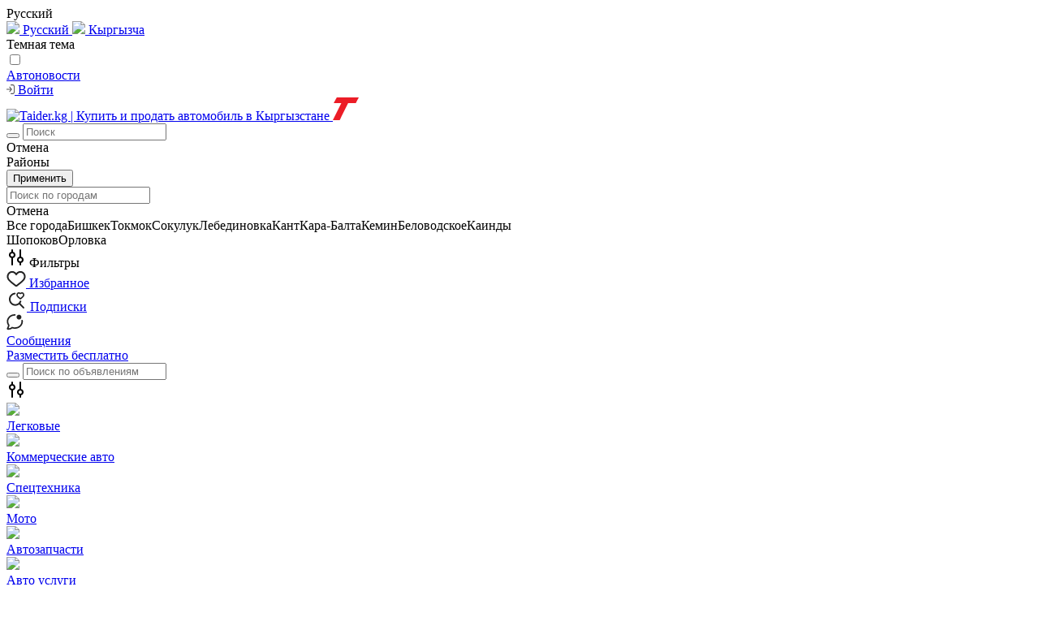

--- FILE ---
content_type: text/html; charset=UTF-8
request_url: https://taider.kg/ru/bishkek/avtomobili/geo
body_size: 43798
content:
<!doctype html>
<html lang="ru">
  <head>
    <meta charset="utf-8">
    <meta name="viewport" content="width=device-width, initial-scale=1, shrink-to-fit=no">

    <meta name="description" content="Купить авто Geo в Бишкеке, Продажа Geo на Taider: цены, описание, фото. Авторынок Geo в Кыргызстане.">

    <title>Продажа Geo в Бишкеке на онлайн авторынке Taider. Купить Geo в Бишкеке</title>

    <link rel="canonical" href="https://taider.kg/ru/bishkek/avtomobili/geo"/>

    <link type="image/x-icon" rel="shortcut icon" href="https://taider.kg/favicon.ico"><link type="image/png" sizes="16x16" rel="icon" href="https://taider.kg/favicon-16x16.png"><link type="image/png" sizes="32x32" rel="icon" href="https://taider.kg/favicon-32x32.png"><link type="image/png" sizes="96x96" rel="icon" href="https://taider.kg/favicon-96x96.png"><link type="image/png" sizes="120x120" rel="icon" href="https://taider.kg/favicon-120x120.png">
<meta charset="utf-8">
<meta name="viewport" content="width=device-width, initial-scale=1, maximum-scale=1">
<meta name="csrf-token" content="f326b59179ef67d00fb920f4e56b32db02f9a688d2c725cfbadc2fb35df9340f">

<link href="https://fonts.googleapis.com/css2?family=Montserrat:wght@200;300;400;500;600&display=swap" rel="stylesheet">
<link href="https://fonts.googleapis.com/css2?family=Open+Sans:wght@300;400;600;700&family=Roboto:wght@100;300&display=swap" rel="stylesheet">

<link rel="manifest" href="https://taider.kg/manifest.json">


<meta name="yandex-verification" content="0471bf53075a52ac" />
<meta name="robots" content="index, follow">
<meta name="google-site-verification" content="oV7-fwaExoC0DyIwcxiFp-1Z-iw2vvYwnSzCrDnZZeM" />
<meta name="google-adsense-account" content="ca-pub-7532088169834167"><script>
document.addEventListener('DOMContentLoaded', function() {
    // Проверка системных настроек на темную тему
    const prefersDarkScheme = window.matchMedia("(prefers-color-scheme: dark)");

    // Установка начальной темы в зависимости от системных настроек или сохраненного значения
    const savedTheme = localStorage.getItem('theme');
    if (savedTheme === 'dark-mode' || (savedTheme === null && prefersDarkScheme.matches)) {
        document.documentElement.classList.add('dark-mode');
        document.getElementById('theme-toggle').checked = true;
    } else {
        document.documentElement.classList.add('light-mode');
    }

    // Функция для переключения тем
    function toggleTheme() {
        if (document.getElementById('theme-toggle').checked) {
            document.documentElement.classList.remove('light-mode');
            document.documentElement.classList.add('dark-mode');
            localStorage.setItem('theme', 'dark-mode');
        } else {
            document.documentElement.classList.remove('dark-mode');
            document.documentElement.classList.add('light-mode');
            localStorage.setItem('theme', 'light-mode');
        }
    }

    // Добавляем обработчик событий для переключателя
    document.getElementById('theme-toggle').addEventListener('change', toggleTheme);
});
</script>
<script>

        
        (function() {
            const savedTheme = localStorage.getItem('theme');
            const prefersDarkScheme = window.matchMedia("(prefers-color-scheme: dark)").matches;

            if (savedTheme === 'dark-mode' || (savedTheme === null && prefersDarkScheme)) {
                document.documentElement.classList.add('dark-mode');
            } else {
                document.documentElement.classList.add('light-mode');
            }
        })();
        // Функция для переключения тем
		function toggleTheme() {
		    if (document.getElementById('theme-toggle').checked) {
		        document.documentElement.classList.remove('light-mode');
		        document.documentElement.classList.add('dark-mode');
		        localStorage.setItem('theme', 'dark-mode');
		    } else {
		        document.documentElement.classList.remove('dark-mode');
		        document.documentElement.classList.add('light-mode');
		        localStorage.setItem('theme', 'light-mode');
		    }
		}

		// Проверка системных настроек на темную тему
		const prefersDarkScheme = window.matchMedia("(prefers-color-scheme: dark)");

		// Установка начальной темы в зависимости от системных настроек или сохраненного значения
		const savedTheme = localStorage.getItem('theme');
		if (savedTheme === 'dark-mode' || (savedTheme === null && prefersDarkScheme.matches)) {
		    document.getElementById('theme-toggle').checked = true;
		}

		// Добавляем обработчик событий для переключателя
		document.getElementById('theme-toggle').addEventListener('change', toggleTheme);

    </script>

<link href="/templates/css/line-awesome.min.css" rel="stylesheet"><link href="/templates/css/bootstrap.min.css" rel="stylesheet"><link href="/templates/css/ionicons/ionicons.min.css" rel="stylesheet"><link href="/templates/css/styles.css" rel="stylesheet"><link href="/templates/css/dark.css" rel="stylesheet"><link href="/templates/css/filters.css" rel="stylesheet"><link href="/templates/js/owl-carousel/owl.carousel.min.css" rel="stylesheet"><link href="/templates/js/owl-carousel/owl.theme.default.css" rel="stylesheet"><link href="/templates/js/slick/slick-theme.css" rel="stylesheet"><link href="/templates/js/slick/slick.css" rel="stylesheet"><link href="/templates/css/lightgallery.css" rel="stylesheet"><link href="/templates/css/lightslider.css" rel="stylesheet"><link href="/templates/js/dragula/dragula.min.css" rel="stylesheet"><link href="/templates/js/ion/css/ion.rangeSlider.min.css" rel="stylesheet"><link href="/templates/css/animate.css" rel="stylesheet"><link href="/templates/js/summernote/summernote-lite.css" rel="stylesheet"><link href="/templates/js/summernote/summernote.min.css" rel="stylesheet"><link href="/templates/js/summernote/summernote-bs4.css" rel="stylesheet"><link href="/templates/js/minicolors/jquery.minicolors.css" rel="stylesheet"><link href="/templates/js/dropzone/dropzone.min.css" rel="stylesheet"><link href="/templates/js/apexcharts/apexcharts.css" rel="stylesheet"><link href="/templates/js/ui/jquery-ui.min.css" rel="stylesheet"><link href="/templates/js/ui/jquery-ui.theme.css" rel="stylesheet">

  </head>

  <body data-prefix="/" data-template="templates" data-header-sticky="true" data-type-loading="2" data-page-name="catalog" >
    
    <header class="header-wow d-none d-lg-block" >
   
      <div class="header-wow-top" >
        <div class="container" >
           <div class="row" >
               <div class="col-lg-2 col-2" >
                   
                                       <div class="header-wow-top-lang" >
                    <div class="toolbar-dropdown dropdown-click">
                      <span class="header-wow-top-lang-name" >Русский</span>
                      <div class="toolbar-dropdown-box width-180 left-0 no-padding toolbar-dropdown-js">

                           <div class="dropdown-box-list-link dropdown-lang-list">

                                                                    <a href="https://taider.kg/ru/bishkek/avtomobili/geo"> <img src="https://taider.kg/media/others/188814_141487_RU.png"> <span>Русский</span> </a>
                                                                            <a href="https://taider.kg/kg/bishkek/avtomobili/geo"> <img src="https://taider.kg/media/others/2b518b98a622684da5b6bd3b53dc6359.png"> <span>Кыргызча</span> </a>
                                      
                           </div>

                      </div>
                    </div>
                    </div>
                                        
               </div>
               <div class="col-lg-10 col-10 text-right top_menu_right " >
          <div class="button_dark_mode">  
                <div class="text_dark_mode">
                Темная тема
               </div>
               <div class="toggle-switch">

                <input type="checkbox" id="theme-toggle" />
                <label for="theme-toggle" class="toggle-label">
                    <span class="toggle-inner"></span>
                    <span class="toggle-switch-button"></span>
                </label>
            </div>
            </div>

                  <div class="header-wow-top-list " >

                    
                                                    <a href="https://taider.kg/ru/blog"  >Автоновости</a>
                               
                  </div> 
                                      <div class="toolbar-link-auth mr8" >
                       <a href="https://taider.kg/ru/auth" class="header-wow-sticky-auth"><span><svg width="10" height="12" viewBox="0 0 10 12" fill="none" xmlns="http://www.w3.org/2000/svg">
<path fill-rule="evenodd" clip-rule="evenodd" d="M8.85056 11.64C8.42191 11.9144 8.00112 12 7.1191 12H5.61798C5.48388 12 5.35527 11.9361 5.26045 11.8223C5.16563 11.7085 5.11236 11.5542 5.11236 11.3933C5.11236 11.2323 5.16563 11.078 5.26045 10.9642C5.35527 10.8504 5.48388 10.7865 5.61798 10.7865H7.1191C7.95449 10.7865 8.16966 10.7002 8.3736 10.5694C8.56236 10.4481 8.7073 10.2748 8.80787 10.0483C8.91685 9.80427 8.98876 9.54539 8.98876 8.54292V3.45708C8.98876 2.45461 8.91685 2.1964 8.80787 1.95169C8.71034 1.72912 8.55894 1.54721 8.3736 1.42989C8.17023 1.29978 7.95449 1.21348 7.1191 1.21348H5.61798C5.55158 1.21348 5.48583 1.19779 5.42449 1.1673C5.36314 1.13681 5.3074 1.09211 5.26045 1.03577C5.2135 0.979431 5.17626 0.912545 5.15085 0.838932C5.12544 0.765318 5.11236 0.68642 5.11236 0.606742C5.11236 0.527063 5.12544 0.448165 5.15085 0.374552C5.17626 0.300938 5.2135 0.234052 5.26045 0.177711C5.3074 0.121369 5.36314 0.0766772 5.42449 0.0461856C5.48583 0.015694 5.55158 -1.6791e-09 5.61798 0H7.1191C8.00112 0 8.42247 0.0856181 8.85056 0.36C9.21573 0.594607 9.5045 0.941798 9.7 1.37933C9.92865 1.89303 10 2.39865 10 3.45708V8.54292C10 9.60135 9.92865 10.107 9.7 10.6207C9.50811 11.0547 9.21224 11.4097 8.85056 11.64ZM3.57528 8.26787L4.95899 6.60674H0.505618C0.439219 6.60674 0.373471 6.59105 0.312126 6.56056C0.250782 6.53006 0.195043 6.48537 0.148092 6.42903C0.101141 6.37269 0.0638975 6.3058 0.0384879 6.23219C0.0130782 6.15858 0 6.07968 0 6C0 5.92032 0.0130782 5.84142 0.0384879 5.76781C0.0638975 5.6942 0.101141 5.62731 0.148092 5.57097C0.195043 5.51463 0.250782 5.46994 0.312126 5.43944C0.373471 5.40895 0.439219 5.39326 0.505618 5.39326H4.95899L3.57528 3.73213C3.5256 3.67659 3.48576 3.6096 3.45813 3.53518C3.43049 3.46075 3.41563 3.38041 3.41443 3.29894C3.41323 3.21747 3.42572 3.13655 3.45115 3.061C3.47658 2.98545 3.51443 2.91682 3.56245 2.85921C3.61046 2.80159 3.66765 2.75617 3.73061 2.72565C3.79357 2.69514 3.861 2.68015 3.92889 2.68159C3.99678 2.68303 4.06373 2.70086 4.12576 2.73402C4.18778 2.76718 4.2436 2.815 4.28989 2.87461L6.53708 5.57124C6.63176 5.685 6.68495 5.83921 6.68495 6C6.68495 6.16079 6.63176 6.315 6.53708 6.42876L4.28989 9.12539C4.2436 9.18501 4.18778 9.23282 4.12576 9.26598C4.06373 9.29914 3.99678 9.31697 3.92889 9.31841C3.861 9.31985 3.79357 9.30486 3.73061 9.27435C3.66765 9.24383 3.61046 9.19841 3.56245 9.14079C3.51443 9.08318 3.47658 9.01455 3.45115 8.939C3.42572 8.86345 3.41323 8.78253 3.41443 8.70106C3.41563 8.61959 3.43049 8.53925 3.45813 8.46482C3.48576 8.3904 3.5256 8.32341 3.57528 8.26787Z" fill="#575757"/>
</svg>
</span> <span>Войти</span></a>
                    </div>  
                                      
                   
               </div>
           </div>
        </div>
   </div>
      <div class="header-wow-sticky" >
       
       <div class="header-wow-sticky-container" >

       
       <div class="container" >
         
           <div class="row" >

               <div class="col-lg-2 col-md-2 col-sm-2 logo_top_header" >
                    
                  <a class="h-logo" href="https://taider.kg/ru" title="Taider.kg | Купить и продать автомобиль в Кыргызстане" >
                      <img class="logo_light_mode" src="https://taider.kg/media/others/96d6f2e7e1f705ab5e59c84a6dc009b2.png" data-inv="0" alt="Taider.kg | Купить и продать автомобиль в Кыргызстане">
                       <img class="logo_dark_mode" src="/assets/img/logo_dark_mode.svg" alt="Taider.kg | Купить и продать автомобиль в Кыргызстане">
                  </a>

               </div>

               <div class="header-flex-box" >

               <div class="header-flex-box-1" >

                                     
                   
               </div>
               
               <div class="header-flex-box-2" >

                  <div class="container-search-goods parents-ajax-live-search" >
                      
                      <div class="header-wow-sticky-search" >

                          
                          <form class="form-ajax-live-search" method="get" action="https://taider.kg/ru/bishkek" >

                          
                          <button class="header-wow-sticky-search-icon" ><i class="las la-search"></i></button>
                          
                          <input type="text" name="search" class="ajax-live-search" autocomplete="off" placeholder="Поиск" value="" >

                          </form>

                          
                          <div class="sticky-search-control-geo" >

                              
                                                            <div class="sticky-search-control-geo-area-change" >
                                                                      
                              </div>
                          </div>

                          <div class="sticky-search-control-geo-area" >
                              <div class="sticky-search-control-geo-area-cancel" >Отмена</div>
                          </div>

                          <div class="sticky-search-geo-area-list" >

                              <div class="modal-geo-options-tab" >
                                   
                                          <div data-id="2" class="active" > Районы </div>
                                          
                              </div>
                              
                              <form class="modal-geo-options-form" >
                              <div class="modal-geo-options-tab-content" >
                                  <div data-tab="1"  >
                                   <div class="geo-options-metro" >
                                   <div class="container" >
                                       <div class="row" >
                                                                              </div>
                                   </div>
                                   </div>
                                  </div>
                                  <div data-tab="2"  >
                                     <div class="geo-options-areas" >
                                     <div class="container" >
                                         <div class="row" >
                                                                                  </div>
                                     </div>
                                     </div>
                                  </div>
                              </div>

                              </form>

                              <div class="row mt30" >
                                 <div class="col-lg-3" > <button class="btn-custom btn-color-blue width100 submit-geo-options-form" >Применить</button> </div>
                              </div>
                           
                          </div>

                          
                          <div class="results-ajax-live-search main-search-results" ></div>

                      </div>
                      
                  </div>

                  <div class="container-search-geo" >
                      <div class="header-wow-sticky-search" >

                          <span class="header-wow-sticky-search-icon" ><i class="las la-map-marker-alt"></i></span>
                          
                          <input type="text" name="search" class="sticky-search-geo-input" autocomplete="off" placeholder="Поиск по городам" >

                          <div class="sticky-search-control-geo" >
                              <div class="sticky-search-control-geo-cancel" >Отмена</div>
                          </div>

                          <div class="sticky-search-geo-list" >
                               <div class="row modal-country-container" ><div class="col-lg-4 col-md-6 col-sm-6 col-12" ><span class="item-city" id-city="0" id-region="196" id-country="0" data-alias="chuyskaya-oblast" >Все города</span><span class="item-city" id-city="46024" id-region="0" id-country="0" >Бишкек</span><span class="item-city" id-city="46025" id-region="0" id-country="0" >Токмок</span><span class="item-city" id-city="46034" id-region="0" id-country="0" >Сокулук</span><span class="item-city" id-city="46035" id-region="0" id-country="0" >Лебединовка</span><span class="item-city" id-city="46026" id-region="0" id-country="0" >Кант</span><span class="item-city" id-city="46032" id-region="0" id-country="0" >Кара-Балта</span><span class="item-city" id-city="46036" id-region="0" id-country="0" >Кемин</span><span class="item-city" id-city="46033" id-region="0" id-country="0" >Беловодское</span><span class="item-city" id-city="46031" id-region="0" id-country="0" >Каинды</span></div><div class="col-lg-4 col-md-6 col-sm-6 col-12" ><span class="item-city" id-city="46037" id-region="0" id-country="0" >Шопоков</span><span class="item-city" id-city="46038" id-region="0" id-country="0" >Орловка</span></div></div>                              
                          </div>
                          
                          <div class="sticky-search-geo-results" ></div>

                      </div>
                  </div>

               </div>

               <div class="header-flex-box-3" >
                               <div class="toolbar-link mr12 modal_filter_home" >

                            <span class="toolbar-link-title-icon mobile-fixed-menu_catalog_filters-open" >
                                <div class="toolbar-link-title-icon-box" >
                                    <svg width="24" height="24" fill="none" xmlns="http://www.w3.org/2000/svg"><path fill-rule="evenodd" clip-rule="evenodd" d="M11 9a4.002 4.002 0 01-3 3.874V21a1 1 0 11-2 0v-8.126a4.002 4.002 0 010-7.748V3a1 1 0 112 0v2.126c1.725.444 3 2.01 3 3.874zm5 12a1 1 0 102 0v-2.126a4.002 4.002 0 000-7.748V3a1 1 0 10-2 0v8.126a4.002 4.002 0 000 7.748V21zM9 9a2 2 0 10-4 0 2 2 0 004 0zm8 4a2 2 0 110 4 2 2 0 010-4z" fill="currentColor"></path></svg>
                                     <span class="toolbar-link-title-icon-name" >Фильтры</span>
                                </div>
                            </span>

                        </div>
                 
                    
                     
                    
                    
                    <div class="toolbar-link toolbar-link-favorites mr12" >

                        <a class="toolbar-link-title-icon" href="https://taider.kg/ru/auth" >
                             <svg width="24" height="21" viewBox="0 0 24 21" fill="none" xmlns="http://www.w3.org/2000/svg">
<path d="M7.02632 0.880005C3.42193 0.880005 0.5 3.80194 0.5 7.40632C0.5 11.0191 1.94498 12.8274 7.99323 17.5316L10.7721 19.6929C11.4943 20.2547 12.5057 20.2547 13.2279 19.6929L16.0068 17.5316C22.055 12.8274 23.5 11.0191 23.5 7.40632C23.5 3.80194 20.5781 0.880005 16.9737 0.880005C15.1022 0.880005 13.4359 1.73037 12 3.36655C10.5641 1.73037 8.89783 0.880005 7.02632 0.880005ZM7.02632 2.88C8.5455 2.88 9.91488 3.73752 11.1775 5.56335L11.3831 5.86069C11.6187 6.20137 12.0859 6.28656 12.4266 6.05097C12.501 5.99953 12.5654 5.93507 12.6169 5.86069L12.8225 5.56335C14.0851 3.73752 15.4545 2.88 16.9737 2.88C19.4735 2.88 21.5 4.90651 21.5 7.40632C21.5 10.1866 20.3625 11.61 14.7789 15.9529L12 18.1142L9.22111 15.9529C3.63746 11.61 2.5 10.1866 2.5 7.40632C2.5 4.90651 4.5265 2.88 7.02632 2.88Z" fill="#222222"/>
</svg>

                            <span class="toolbar-link-title-icon-name" >Избранное</span>
                        </a>

                    </div>
                    <div class="toolbar-link toolbar-link-favorites mr12" >

                        <a class="toolbar-link-title-icon" href="https://taider.kg/ru/auth" >
                            <svg width="25" height="25" viewBox="0 0 25 25" fill="none" xmlns="http://www.w3.org/2000/svg">
<path fill-rule="evenodd" clip-rule="evenodd" d="M17.0198 2.61678L17.1155 2.68878L17.2113 2.61678C17.7252 2.24609 18.2956 2.03964 18.9124 2.00518L19.0987 2C20.7011 2 22 3.39361 22 5.11273C22 6.7918 21.3778 7.62709 18.8967 9.69744L17.7479 10.6561C17.3759 10.9664 16.8552 10.9664 16.4832 10.6561L15.3344 9.69744C12.8533 7.62709 12.2311 6.7918 12.2311 5.11273C12.2311 3.39361 13.53 2 15.1324 2C15.8207 2 16.4545 2.20901 17.0198 2.61678ZM15.1324 3.66666C15.4743 3.66666 15.7782 3.76316 16.0708 3.97114L16.1516 4.0319C16.7251 4.46329 17.506 4.46329 18.0795 4.0319L18.1603 3.97115C18.423 3.78445 18.6915 3.69001 18.9825 3.67051L19.1158 3.66681C19.7421 3.677 20.3718 4.24732 20.3718 5.11273C20.3718 5.67567 20.2854 5.95263 20.0472 6.29931C19.7273 6.76472 19.1208 7.36022 17.8681 8.40561L17.1155 9.03352L16.363 8.40561C15.1103 7.36022 14.5038 6.76472 14.1839 6.29931C13.9456 5.95263 13.8592 5.67567 13.8592 5.11273C13.8592 4.23945 14.5005 3.66666 15.1324 3.66666ZM11.4458 16.6372C8.19371 16.9578 5.30355 14.519 4.99041 11.19C4.69333 8.03163 6.82253 5.20676 9.81872 4.65167C9.89866 4.63693 9.97917 4.62384 10.0602 4.61242V4.61215C10.1435 4.60031 10.2274 4.5902 10.3118 4.58187C10.8488 4.52894 11.2423 4.04037 11.1906 3.49063C11.1388 2.9409 10.6616 2.53815 10.1246 2.59109C9.99435 2.60392 9.86522 2.61993 9.73719 2.63903C6.8227 3.07082 4.42526 5.13765 3.4611 7.90159C2.02871 11.9979 4.03939 16.5402 8.02575 18.123C9.53669 18.723 11.1181 18.813 12.5889 18.4749C13.6582 18.2316 14.6458 17.7656 15.5025 17.1269C15.5709 17.076 15.6386 17.024 15.7055 16.9708L20.3323 21.7071C20.7138 22.0976 21.3323 22.0976 21.7138 21.7071C22.0953 21.3165 22.0953 20.6834 21.7138 20.2929L17.0871 15.5566C17.1427 15.4834 17.1972 15.409 17.2504 15.3334C17.4984 14.9832 17.7195 14.6118 17.9106 14.2222H17.9073C18.0171 13.9972 18.1177 13.765 18.2084 13.5258C18.4034 13.0109 18.1539 12.4315 17.6509 12.2318C17.1478 12.0321 16.5818 12.2875 16.3868 12.8024C16.1764 13.3577 15.8949 13.863 15.557 14.3119C15.2301 14.7445 14.8473 15.1308 14.4197 15.459C13.7748 15.9528 13.0374 16.3073 12.2561 16.5005C12.0086 16.5612 11.755 16.6059 11.4965 16.6335C11.4796 16.6343 11.4627 16.6355 11.4458 16.6372Z" fill="#222222"/>
</svg>

                            <span class="toolbar-link-title-icon-name" >Подписки</span>
                        </a>

                    </div>
                    <div class="toolbar-link mr12" >
                        
                        <a class="toolbar-link-title-icon" href="https://taider.kg/ru/auth">
                            <div class="toolbar-link-title-icon-box" >
                                <span class="label-count-message chat-message-counter BadgePulse" style="display: none;" ></span>    
                                <svg width="21" height="20" viewBox="0 0 21 20" fill="none" xmlns="http://www.w3.org/2000/svg">
<path d="M2.20039 9C2.20039 5.148 5.64559 1.8 10.2992 1.8C10.808 1.8 11.2688 1.434 11.2712 0.9036C11.2724 0.372 10.8104 0 10.3004 0C4.81519 0 0.400391 3.9984 0.400391 9C0.400391 10.728 0.931991 12.3828 1.91479 13.8036C1.78879 14.5116 1.34239 15.6204 0.569591 17.0796C0.451205 17.3031 0.393563 17.5538 0.402427 17.8065C0.411291 18.0593 0.486349 18.3053 0.6201 18.5199C0.75385 18.7346 0.941605 18.9104 1.16459 19.0297C1.38758 19.1491 1.63799 19.2078 1.89079 19.2C4.16239 19.1316 5.91319 18.5856 7.10839 17.5284C8.12479 17.8404 9.19879 18 10.3004 18C15.7856 18 20.2004 14.0016 20.2004 9C20.2004 8.5644 20.1668 8.1348 20.1008 7.7136C20.0639 7.47777 19.9348 7.26626 19.7419 7.12561C19.5491 6.98496 19.3082 6.92668 19.0724 6.9636C18.8366 7.00052 18.6251 7.12961 18.4844 7.32247C18.3437 7.51533 18.2855 7.75617 18.3224 7.992C18.374 8.322 18.4004 8.658 18.4004 9C18.4004 12.852 14.954 16.2 10.3004 16.2C9.39784 16.2021 8.5 16.0699 7.63639 15.8076L7.15399 15.66C7.00665 15.6147 6.85015 15.6081 6.6995 15.6406C6.54884 15.6732 6.40907 15.7439 6.29359 15.846L5.91679 16.1796C5.23279 16.7832 4.13839 17.2356 2.44639 17.3676C3.08119 16.1124 3.53119 14.9952 3.68719 14.1204L3.75199 13.7556C3.79377 13.522 3.74158 13.2813 3.60679 13.086L3.39559 12.7812C2.6197 11.6728 2.20254 10.353 2.20039 9V9Z" fill="#222222"/>
<path d="M18.4004 3.59998C18.4004 4.39563 18.0843 5.15869 17.5217 5.7213C16.9591 6.28391 16.196 6.59998 15.4004 6.59998C14.6047 6.59998 13.8417 6.28391 13.2791 5.7213C12.7165 5.15869 12.4004 4.39563 12.4004 3.59998C12.4004 2.80433 12.7165 2.04126 13.2791 1.47866C13.8417 0.916046 14.6047 0.599976 15.4004 0.599976C16.196 0.599976 16.9591 0.916046 17.5217 1.47866C18.0843 2.04126 18.4004 2.80433 18.4004 3.59998V3.59998Z" fill="#222222"/>
</svg>

                            </div>
                            <span class="toolbar-link-title-icon-name" >Сообщения</span>
                        </a>

                    </div>
                   
                    
                    <div class="toolbar-link" >
                    <a href="https://taider.kg/ru/ad/create" class="header-wow-sticky-add" > Разместить бесплатно </a>
                    </div>

               </div>

               </div>

           </div>

       </div>

       <div class="header-big-menu catalog-header-big-menu" ></div>

       
       </div>

   </div>

</header>

<header class="header-wow-mobile d-block d-lg-none height200"  >
   
<div class="header-wow-mobile-sticky" >
   <div class="header-wow-mobile-top parents-ajax-live-search" >

      <div class="container" >
         <div class="header-flex-box" >   
             <div class="header-flex-box-mobile-1" >
                  
                                    <div class="toolbar-link" >
                    <span class="toolbar-link-title-icon" >
                        <a href="#" class="toolbar-link-title-icon-box action-user-route-back" >
                            <i class="las la-arrow-left"></i>
                        </a>
                    </span>
                  </div>
                                        
             </div>
             <div class="header-flex-box-mobile-2" >


                                    <div class="container-search-goods-flex" >
                      <div class="container-search-goods" >

                                                      <form class="form-ajax-live-search" method="get"  action="https://taider.kg/ru/bishkek"  >
                                                    
                              <div class="header-wow-mobile-sticky-search" >

                                  <button class="header-wow-mobile-sticky-search-icon" ><i class="las la-search"></i></button>
                                  
                                  <input type="text" name="search" class="ajax-live-search" autocomplete="off" placeholder="Поиск по объявлениям" value="" >

                              </div>
                                                        </form>
                      </div>
                  </div>
                  
             </div>
             <div class="header-flex-box-mobile-3" >

                
                                        <div class="toolbar-link" >

                            <span class="toolbar-link-title-icon mobile-fixed-menu_catalog_filters-open" >
                                <div class="toolbar-link-title-icon-box" >
                                    <svg width="24" height="24" fill="none" xmlns="http://www.w3.org/2000/svg"><path fill-rule="evenodd" clip-rule="evenodd" d="M11 9a4.002 4.002 0 01-3 3.874V21a1 1 0 11-2 0v-8.126a4.002 4.002 0 010-7.748V3a1 1 0 112 0v2.126c1.725.444 3 2.01 3 3.874zm5 12a1 1 0 102 0v-2.126a4.002 4.002 0 000-7.748V3a1 1 0 10-2 0v8.126a4.002 4.002 0 000 7.748V21zM9 9a2 2 0 10-4 0 2 2 0 004 0zm8 4a2 2 0 110 4 2 2 0 010-4z" fill="currentColor"></path></svg>
                                </div>
                            </span>

                        </div>
                
             </div>             
         </div>
      </div>

      <div class="results-ajax-live-search main-search-results" ></div>

   </div>

      <div class="header-wow-mobile-category" >
       
       <div class="header-wow-mobile-category-slider" >

           <div>
             
           </div>

                             <div>
                       <a href="https://taider.kg/ru/bishkek/avtomobili"  >
                        
                                                <div class="header-wow-mobile-category-image" >
                          <img src="https://taider.kg/media/others/75d535b4b2ece35d33c01cc9ed09b717.png" >
                        </div>
                        
                        <div class="header-wow-mobile-category-name" >Легковые</div>

                       </a>
                   </div>
                                      <div>
                       <a href="https://taider.kg/ru/bishkek/commercial"  >
                        
                                                <div class="header-wow-mobile-category-image" >
                          <img src="https://taider.kg/media/others/20520026945a41d28fa0ea7177e6c185.png" >
                        </div>
                        
                        <div class="header-wow-mobile-category-name" >Коммерческие авто</div>

                       </a>
                   </div>
                                      <div>
                       <a href="https://taider.kg/ru/bishkek/spectehnika"  >
                        
                                                <div class="header-wow-mobile-category-image" >
                          <img src="https://taider.kg/media/others/b6e7587ce541cacb4f83612b7562dd04.png" >
                        </div>
                        
                        <div class="header-wow-mobile-category-name" >Спецтехника</div>

                       </a>
                   </div>
                                      <div>
                       <a href="https://taider.kg/ru/bishkek/moto"  >
                        
                                                <div class="header-wow-mobile-category-image" >
                          <img src="https://taider.kg/media/others/223ad7ba0d3143441229e96e0cba78e9.png" >
                        </div>
                        
                        <div class="header-wow-mobile-category-name" >Мото</div>

                       </a>
                   </div>
                                      <div>
                       <a href="https://taider.kg/ru/bishkek/zapchasti-i-aksessuari"  >
                        
                                                <div class="header-wow-mobile-category-image" >
                          <img src="https://taider.kg/media/others/f90adbd86903c2f8873bfdb7ff9d4264.png" >
                        </div>
                        
                        <div class="header-wow-mobile-category-name" >Автозапчасти</div>

                       </a>
                   </div>
                                      <div>
                       <a href="https://taider.kg/ru/bishkek/uslugi"  >
                        
                                                <div class="header-wow-mobile-category-image" >
                          <img src="https://taider.kg/media/others/fbea037cf3174c60a0ce642cdfe4c28b.png" >
                        </div>
                        
                        <div class="header-wow-mobile-category-name" >Авто услуги</div>

                       </a>
                   </div>
                           </div>

    </div>
    
</div>

</header>
 <section class="menu_header_top d-none d-lg-block">
      <div class="container">
          <div class="left-list-category">

 <ul>
 <div class="header-button-menu-catalog" >
                      <span class="header-button-menu-catalog-icon-1" ><svg width="22" height="22" viewBox="0 0 591 392" fill="none" xmlns="http://www.w3.org/2000/svg">
<path d="M27.3335 28.3335H127.333M560.667 28.3335H260.667" stroke="white" stroke-width="50" stroke-linecap="round"/>
<path d="M560.667 361.667H460.667M27.3335 361.667H327.333" stroke="white" stroke-width="50" stroke-linecap="round"/>
<path d="M27.3335 195H127.333H560.667" stroke="white" stroke-width="50" stroke-linecap="round"/>
</svg>
</span>
                      <span class="header-button-menu-catalog-icon-2" ><svg width="24" height="24" fill="none" xmlns="http://www.w3.org/2000/svg" class="ui-e2"><path d="M12 10.587l6.293-6.294a1 1 0 111.414 1.414l-6.293 6.295 6.293 6.294a1 1 0 11-1.414 1.414L12 13.416 5.707 19.71a1 1 0 01-1.414-1.414l6.293-6.294-6.293-6.295a1 1 0 111.414-1.414L12 10.587z" fill="#ffffff"></path></svg></span>
                      <!-- <span>Каталог</span> -->
                  </div> 
                      <li>
                    <a href="https://taider.kg/ru/bishkek/avtomobili"  >Легковые </a>
                </li>
                                      <li>
                    <a href="https://taider.kg/ru/bishkek/commercial"  >Коммерческие авто </a>
                </li>
                                      <li>
                    <a href="https://taider.kg/ru/bishkek/spectehnika"  >Спецтехника </a>
                </li>
                                      <li>
                    <a href="https://taider.kg/ru/bishkek/moto"  >Мото </a>
                </li>
                                      <li>
                    <a href="https://taider.kg/ru/bishkek/zapchasti-i-aksessuari"  >Автозапчасти </a>
                </li>
                                      <li>
                    <a href="https://taider.kg/ru/bishkek/uslugi"  >Авто услуги </a>
                </li>
                          
     <li class="tariff_menu_item"><a href="/promo/services"><span><svg width="22" height="17" viewBox="0 0 22 17" fill="none" xmlns="http://www.w3.org/2000/svg">
<path d="M18.6611 11.9L19.8237 7.79456L19.8965 7.79626C20.2772 7.79626 20.6292 7.70276 20.9474 7.51237C21.2672 7.32537 21.5228 7.07037 21.714 6.75077C21.9052 6.43287 22 6.07758 22 5.68828C22 5.30238 21.9052 4.95218 21.7174 4.63429C21.5328 4.31851 21.2706 4.05568 20.9559 3.87099C20.635 3.68138 20.2687 3.58323 19.8965 3.58709C19.514 3.58709 19.1654 3.68229 18.8523 3.87099C18.5412 4.05841 18.2826 4.32225 18.1009 4.63769C17.9131 4.96068 17.8183 5.30918 17.8183 5.68828C17.8183 6.00108 17.8792 6.29007 17.9994 6.55527L18.0316 6.61987L15.5439 8.42866C15.3002 8.60206 15.0988 8.57146 14.9448 8.33856L12.0188 3.94409L12.0527 3.92709C12.3691 3.73669 12.6213 3.48169 12.8091 3.1638C12.9953 2.8459 13.09 2.4906 13.09 2.0996C13.09 1.72221 12.997 1.37201 12.8091 1.05071C12.6213 0.727712 12.3691 0.472714 12.0527 0.284015C11.7355 0.0943504 11.3725 -0.00387648 11.0034 0.000117097C10.6159 0.000117097 10.2639 0.0953165 9.94743 0.284015C9.63097 0.472714 9.37882 0.726012 9.19097 1.04561C9.00332 1.3646 8.90617 1.7291 8.91005 2.0996C8.91005 2.4906 9.00482 2.8459 9.19605 3.1638C9.38728 3.48169 9.64112 3.73669 9.95758 3.92539L9.98635 3.94239L7.05529 8.35556C7.00152 8.44435 6.91724 8.51027 6.81836 8.54086C6.73206 8.56126 6.62037 8.52386 6.48329 8.42866L3.97699 6.60287L4.00068 6.55527C4.12084 6.29007 4.18176 6.00108 4.18176 5.68828C4.18176 5.30918 4.08699 4.95898 3.89915 4.63769C3.71299 4.31469 3.45915 4.05969 3.14269 3.87269C2.82621 3.68273 2.4638 3.58393 2.09515 3.58709C1.70592 3.58709 1.35562 3.68229 1.03916 3.87099C0.722697 4.06139 0.470544 4.31469 0.282699 4.63259C0.0944564 4.9514 -0.00328287 5.31591 8.41447e-05 5.68658C8.41447e-05 6.07758 0.0948529 6.43287 0.287775 6.75077C0.477313 7.07037 0.729466 7.32367 1.04254 7.51237C1.35731 7.70276 1.70762 7.79626 2.09515 7.79626L2.18654 7.79286L3.35761 11.9H18.6611ZM15.5811 17C16.2919 17 16.8419 16.8266 17.2362 16.4781C17.6305 16.1296 17.9114 15.6111 18.0772 14.9277L18.348 13.6H3.66053L3.91945 14.926C4.08868 15.6128 4.36791 16.1296 4.76222 16.4781C5.15653 16.8266 5.70991 17 6.42744 17H15.5777H15.5811Z" fill="white"/>
</svg>
</span><span>Выгодное предложение</span></a></li>


 </ul>
</div>         </div>
     </section>

<noindex>
<div class="mobile-fixed-menu mobile-fixed-menu_all-category" >
    <div class="mobile-fixed-menu-header" >
    <span class="mobile-fixed-menu-header-title" >Все категории</span>
        <span class="mobile-fixed-menu-header-close" ><i class="las la-times"></i></span>
        
    </div>
    <div class="mobile-fixed-menu-content mobile-fixed-menu-content-link deny-margin-15" >
        
                             <a class="mobile-fixed-menu_link-category" href="https://taider.kg/ru/bishkek/avtomobili" data-id="27" data-parent="true"  >
                    
                    <span class="mobile-fixed-menu_name-category" >Легковые</span>
                    <span class="mobile-fixed-menu_count-category" ></span>

                   </a>
                                      <a class="mobile-fixed-menu_link-category" href="https://taider.kg/ru/bishkek/commercial" data-id="249" data-parent="true"  >
                    
                    <span class="mobile-fixed-menu_name-category" >Коммерческие авто</span>
                    <span class="mobile-fixed-menu_count-category" ></span>

                   </a>
                                      <a class="mobile-fixed-menu_link-category" href="https://taider.kg/ru/bishkek/spectehnika" data-id="247" data-parent="true"  >
                    
                    <span class="mobile-fixed-menu_name-category" >Спецтехника</span>
                    <span class="mobile-fixed-menu_count-category" ></span>

                   </a>
                                      <a class="mobile-fixed-menu_link-category" href="https://taider.kg/ru/bishkek/moto" data-id="248" data-parent="true"  >
                    
                    <span class="mobile-fixed-menu_name-category" >Мото</span>
                    <span class="mobile-fixed-menu_count-category" ></span>

                   </a>
                                      <a class="mobile-fixed-menu_link-category" href="https://taider.kg/ru/bishkek/zapchasti-i-aksessuari" data-id="30" data-parent="true"  >
                    
                    <span class="mobile-fixed-menu_name-category" >Автозапчасти</span>
                    <span class="mobile-fixed-menu_count-category" ></span>

                   </a>
                                      <a class="mobile-fixed-menu_link-category" href="https://taider.kg/ru/bishkek/uslugi" data-id="31" data-parent="true"  >
                    
                    <span class="mobile-fixed-menu_name-category" >Авто услуги</span>
                    <span class="mobile-fixed-menu_count-category" ></span>

                   </a>
                   

    </div>
    

</div>

</noindex>




    <div class="container" >

       
       <nav aria-label="breadcrumb">
 
          <ol class="breadcrumb" itemscope="" itemtype="http://schema.org/BreadcrumbList">

            <li class="breadcrumb-item" itemprop="itemListElement" itemscope="" itemtype="http://schema.org/ListItem">
              <a itemprop="item" href="https://taider.kg">
              <span itemprop="name">Главная</span></a>
              <meta itemprop="position" content="1">
            </li>

            <li class="breadcrumb-item" itemprop="itemListElement" itemscope="" itemtype="http://schema.org/ListItem"><a itemprop="item" href="https://taider.kg/ru/bishkek/avtomobili"><span itemprop="name">Легковые</span></a><meta itemprop="position" content="2"></li><li class="breadcrumb-item" itemprop="itemListElement" itemscope="" itemtype="http://schema.org/ListItem"><span itemprop="name">Продажа Geo в Бишкеке</span><meta itemprop="position" content="3"></li>
          </ol>

        </nav>
          
          <div class="row" >
              <div class="col-lg-12 min-height-600" >
 <div class="row" >
                   <div class="col-lg-12" >
                     <h1 class="catalog-title" >Продажа Geo в Бишкеке <span class="catalog-count-ad" ></span></h1>
                   </div>
                </div>
                
                <div class="catalog_stories">
                          <div class="slider-user-stories mb25" >

                </div>
                        </div>
               


                                <div class="catalog-subcategory mb15 mt25" >
                  
                  <div class="row" >
                  <div class="col-lg-3 col-12 col-md-4 col-sm-4" ><a {ACTIVE} href="https://taider.kg/ru/bishkek/avtomobili/s-probegom"> С пробегом </a></div><div class="col-lg-3 col-12 col-md-4 col-sm-4" ><a {ACTIVE} href="https://taider.kg/ru/bishkek/avtomobili/novye-avto"> Новые авто </a></div>                  </div>

                </div>
                
                               <!--  <div class="slider-list-seo-filters list-seo-filters" >
                                   </div>  -->
                               

                
                <div class="row catalog_tpl_main" >

                   <div class="col-lg-3 d-none d-lg-block" >

                      <div class="sidebar-filter" >
    <form class="form-filter" >

        <div class="catalog-list-options toggle-list-options" >
    <span class="catalog-list-options-single" >
        
                
                
        
        <div class="custom-control custom-checkbox">
            <input type="checkbox" class="custom-control-input" name="filter[vip]"  id="flvip" value="1" >
            <label class="custom-control-label" for="flvip">VIP</label>
        </div>

                
    </span>
</div>


    <div class="catalog-list-options toggle-list-options catalog-list-options-active" >

        <span class="catalog-list-options-name" >
        Цена  
        <i class="las la-angle-down"></i>
        </span>
        
        <div class="catalog-list-options-content" >
        <div class="filter-input" >
          <div><span>от</span><input type="text" class="inputNumber" name="filter[price][from]" value="" /></div>
          <div><span>до</span><input type="text" class="inputNumber" name="filter[price][to]" value="" /></div>
        </div>
        </div>

    </div>
    
<div class="catalog-list-options toggle-list-options " >
    <span class="catalog-list-options-name" >Срок размещения <i class="las la-angle-down"></i></span>
    
    <div class="catalog-list-options-content" >
      
        <div class="custom-control custom-radio">
            <input type="radio" class="custom-control-input" name="filter[period]"  id="flPeriod1" value="1" >
            <label class="custom-control-label" for="flPeriod1">За 24 часа</label>
        </div>                        

        <div class="custom-control custom-radio">
            <input type="radio" class="custom-control-input" name="filter[period]"  id="flPeriod2" value="7" >
            <label class="custom-control-label" for="flPeriod2">За 7 дней</label>
        </div>

        <div class="custom-control custom-radio">
            <input type="radio" class="custom-control-input" name="filter[period]" checked="" id="flPeriod3" value="" >
            <label class="custom-control-label" for="flPeriod3">За все время</label>
        </div>

    </div>

</div>

<div class="catalog-more-filter catalog-more-filter-action " >
    

            <div class="catalog-list-options toggle-list-options filter-items filter90 catalog-list-options-active" id-filter="90" main-id-filter="0" data-ids="302,351" >
                <span class="catalog-list-options-name" >Марка <i class="las la-angle-down"></i></span>

                <div class="catalog-list-options-content" >
                    
                    <div class="catalog-list-options-search" > <input class="form-control" type="text" placeholder="Поиск" /> </div>

                    <div class="catalog-list-options-items" >
                  
                    
                  <div class="custom-control custom-radio">
                      <input type="radio"  class="custom-control-input" name="filter[90][]" value="2999" id="fl2999" >
                      <label class="custom-control-label" for="fl2999">Toyota</label>
                  </div>                           
                
                  <div class="custom-control custom-radio">
                      <input type="radio"  class="custom-control-input" name="filter[90][]" value="2874" id="fl2874" >
                      <label class="custom-control-label" for="fl2874">Honda</label>
                  </div>                           
                
                  <div class="custom-control custom-radio">
                      <input type="radio"  class="custom-control-input" name="filter[90][]" value="2784" id="fl2784" >
                      <label class="custom-control-label" for="fl2784">Audi</label>
                  </div>                           
                
                  <div class="custom-control custom-radio">
                      <input type="radio"  class="custom-control-input" name="filter[90][]" value="2798" id="fl2798" >
                      <label class="custom-control-label" for="fl2798">BMW</label>
                  </div>                           
                
                  <div class="custom-control custom-radio">
                      <input type="radio"  class="custom-control-input" name="filter[90][]" value="2825" id="fl2825" >
                      <label class="custom-control-label" for="fl2825">Daewoo</label>
                  </div>                           
                
                  <div class="custom-control custom-radio">
                      <input type="radio"  class="custom-control-input" name="filter[90][]" value="2879" id="fl2879" >
                      <label class="custom-control-label" for="fl2879">Hyundai</label>
                  </div>                           
                
                  <div class="custom-control custom-radio">
                      <input type="radio"  class="custom-control-input" name="filter[90][]" value="2894" id="fl2894" >
                      <label class="custom-control-label" for="fl2894">Kia</label>
                  </div>                           
                
                  <div class="custom-control custom-radio">
                      <input type="radio"  class="custom-control-input" name="filter[90][]" value="2900" id="fl2900" >
                      <label class="custom-control-label" for="fl2900">Land Rover</label>
                  </div>                           
                
                  <div class="custom-control custom-radio">
                      <input type="radio"  class="custom-control-input" name="filter[90][]" value="2922" id="fl2922" >
                      <label class="custom-control-label" for="fl2922">Mercedes-Benz</label>
                  </div>                           
                
                  <div class="custom-control custom-radio">
                      <input type="radio"  class="custom-control-input" name="filter[90][]" value="2902" id="fl2902" >
                      <label class="custom-control-label" for="fl2902">Lexus</label>
                  </div>                           
                
                  <div class="custom-control custom-radio">
                      <input type="radio"  class="custom-control-input" name="filter[90][]" value="2948" id="fl2948" >
                      <label class="custom-control-label" for="fl2948">Porsche</label>
                  </div>                           
                
                  <div class="custom-control custom-radio">
                      <input type="radio"  class="custom-control-input" name="filter[90][]" value="2988" id="fl2988" >
                      <label class="custom-control-label" for="fl2988">Subaru</label>
                  </div>                           
                
                  <div class="custom-control custom-radio">
                      <input type="radio"  class="custom-control-input" name="filter[90][]" value="2919" id="fl2919" >
                      <label class="custom-control-label" for="fl2919">Mazda</label>
                  </div>                           
                
                  <div class="custom-control custom-radio">
                      <input type="radio"  class="custom-control-input" name="filter[90][]" value="2934" id="fl2934" >
                      <label class="custom-control-label" for="fl2934">Nissan</label>
                  </div>                           
                
                  <div class="custom-control custom-radio">
                      <input type="radio"  class="custom-control-input" name="filter[90][]" value="3008" id="fl3008" >
                      <label class="custom-control-label" for="fl3008">Volkswagen</label>
                  </div>                           
                
                  <div class="custom-control custom-radio">
                      <input type="radio"  class="custom-control-input" name="filter[90][]" value="2817" id="fl2817" >
                      <label class="custom-control-label" for="fl2817">Chevrolet</label>
                  </div>                           
                
                  <div class="custom-control custom-radio">
                      <input type="radio"  class="custom-control-input" name="filter[90][]" value="2929" id="fl2929" >
                      <label class="custom-control-label" for="fl2929">Mitsubishi</label>
                  </div>                           
                
                  <div class="custom-control custom-radio">
                      <input type="radio"  class="custom-control-input" name="filter[90][]" value="2852" id="fl2852" >
                      <label class="custom-control-label" for="fl2852">Ford</label>
                  </div>                           
                
                  <div class="custom-control custom-radio">
                      <input type="radio"  class="custom-control-input" name="filter[90][]" value="2806" id="fl2806" >
                      <label class="custom-control-label" for="fl2806">BYD</label>
                  </div>                           
                
                  <div class="custom-control custom-radio">
                      <input type="radio"  class="custom-control-input" name="filter[90][]" value="2937" id="fl2937" >
                      <label class="custom-control-label" for="fl2937">Opel</label>
                  </div>                           
                
                  <div class="custom-control custom-radio">
                      <input type="radio"  class="custom-control-input" name="filter[90][]" value="2826" id="fl2826" >
                      <label class="custom-control-label" for="fl2826">Daihatsu</label>
                  </div>                           
                
                  <div class="custom-control custom-radio">
                      <input type="radio"  class="custom-control-input" name="filter[90][]" value="2897" id="fl2897" >
                      <label class="custom-control-label" for="fl2897">LADA (ВАЗ)</label>
                  </div>                           
                
                  <div class="custom-control custom-radio">
                      <input type="radio"  class="custom-control-input" name="filter[90][]" value="3009" id="fl3009" >
                      <label class="custom-control-label" for="fl3009">Volvo</label>
                  </div>                           
                
                  <div class="custom-control custom-radio">
                      <input type="radio"  class="custom-control-input" name="filter[90][]" value="2880" id="fl2880" >
                      <label class="custom-control-label" for="fl2880">Infiniti</label>
                  </div>                           
                
                  <div class="custom-control custom-radio">
                      <input type="radio"  class="custom-control-input" name="filter[90][]" value="2989" id="fl2989" >
                      <label class="custom-control-label" for="fl2989">Suzuki</label>
                  </div>                           
                
                  <div class="custom-control custom-radio">
                      <input type="radio"  class="custom-control-input" name="filter[90][]" value="2816" id="fl2816" >
                      <label class="custom-control-label" for="fl2816">Chery</label>
                  </div>                           
                
                  <div class="custom-control custom-radio">
                      <input type="radio"  class="custom-control-input" name="filter[90][]" value="2818" id="fl2818" >
                      <label class="custom-control-label" for="fl2818">Chrysler</label>
                  </div>                           
                
                  <div class="custom-control custom-radio">
                      <input type="radio"  class="custom-control-input" name="filter[90][]" value="2819" id="fl2819" >
                      <label class="custom-control-label" for="fl2819">Citroen</label>
                  </div>                           
                
                  <div class="custom-control custom-radio">
                      <input type="radio"  class="custom-control-input" name="filter[90][]" value="2820" id="fl2820" >
                      <label class="custom-control-label" for="fl2820">Cizeta</label>
                  </div>                           
                
                  <div class="custom-control custom-radio">
                      <input type="radio"  class="custom-control-input" name="filter[90][]" value="2821" id="fl2821" >
                      <label class="custom-control-label" for="fl2821">Coggiola</label>
                  </div>                           
                
                  <div class="custom-control custom-radio">
                      <input type="radio"  class="custom-control-input" name="filter[90][]" value="2822" id="fl2822" >
                      <label class="custom-control-label" for="fl2822">Cord</label>
                  </div>                           
                
                  <div class="custom-control custom-radio">
                      <input type="radio"  class="custom-control-input" name="filter[90][]" value="2823" id="fl2823" >
                      <label class="custom-control-label" for="fl2823">Dacia</label>
                  </div>                           
                
                  <div class="custom-control custom-radio">
                      <input type="radio"  class="custom-control-input" name="filter[90][]" value="2824" id="fl2824" >
                      <label class="custom-control-label" for="fl2824">Dadi</label>
                  </div>                           
                
                  <div class="custom-control custom-radio">
                      <input type="radio"  class="custom-control-input" name="filter[90][]" value="2827" id="fl2827" >
                      <label class="custom-control-label" for="fl2827">Daimler</label>
                  </div>                           
                
                  <div class="custom-control custom-radio">
                      <input type="radio"  class="custom-control-input" name="filter[90][]" value="2828" id="fl2828" >
                      <label class="custom-control-label" for="fl2828">Dallara</label>
                  </div>                           
                
                  <div class="custom-control custom-radio">
                      <input type="radio"  class="custom-control-input" name="filter[90][]" value="2829" id="fl2829" >
                      <label class="custom-control-label" for="fl2829">Datsun</label>
                  </div>                           
                
                  <div class="custom-control custom-radio">
                      <input type="radio"  class="custom-control-input" name="filter[90][]" value="2830" id="fl2830" >
                      <label class="custom-control-label" for="fl2830">De Tomaso</label>
                  </div>                           
                
                  <div class="custom-control custom-radio">
                      <input type="radio"  class="custom-control-input" name="filter[90][]" value="2831" id="fl2831" >
                      <label class="custom-control-label" for="fl2831">Deco Rides</label>
                  </div>                           
                
                  <div class="custom-control custom-radio">
                      <input type="radio"  class="custom-control-input" name="filter[90][]" value="2832" id="fl2832" >
                      <label class="custom-control-label" for="fl2832">Delage</label>
                  </div>                           
                
                  <div class="custom-control custom-radio">
                      <input type="radio"  class="custom-control-input" name="filter[90][]" value="2833" id="fl2833" >
                      <label class="custom-control-label" for="fl2833">DeLorean</label>
                  </div>                           
                
                  <div class="custom-control custom-radio">
                      <input type="radio"  class="custom-control-input" name="filter[90][]" value="2834" id="fl2834" >
                      <label class="custom-control-label" for="fl2834">Derways</label>
                  </div>                           
                
                  <div class="custom-control custom-radio">
                      <input type="radio"  class="custom-control-input" name="filter[90][]" value="2835" id="fl2835" >
                      <label class="custom-control-label" for="fl2835">DeSoto</label>
                  </div>                           
                
                  <div class="custom-control custom-radio">
                      <input type="radio"  class="custom-control-input" name="filter[90][]" value="2836" id="fl2836" >
                      <label class="custom-control-label" for="fl2836">DKW</label>
                  </div>                           
                
                  <div class="custom-control custom-radio">
                      <input type="radio"  class="custom-control-input" name="filter[90][]" value="2837" id="fl2837" >
                      <label class="custom-control-label" for="fl2837">Dodge</label>
                  </div>                           
                
                  <div class="custom-control custom-radio">
                      <input type="radio"  class="custom-control-input" name="filter[90][]" value="2838" id="fl2838" >
                      <label class="custom-control-label" for="fl2838">DongFeng</label>
                  </div>                           
                
                  <div class="custom-control custom-radio">
                      <input type="radio"  class="custom-control-input" name="filter[90][]" value="2839" id="fl2839" >
                      <label class="custom-control-label" for="fl2839">Doninvest</label>
                  </div>                           
                
                  <div class="custom-control custom-radio">
                      <input type="radio"  class="custom-control-input" name="filter[90][]" value="2840" id="fl2840" >
                      <label class="custom-control-label" for="fl2840">Donkervoort</label>
                  </div>                           
                
                  <div class="custom-control custom-radio">
                      <input type="radio"  class="custom-control-input" name="filter[90][]" value="2841" id="fl2841" >
                      <label class="custom-control-label" for="fl2841">DS</label>
                  </div>                           
                
                  <div class="custom-control custom-radio">
                      <input type="radio"  class="custom-control-input" name="filter[90][]" value="2842" id="fl2842" >
                      <label class="custom-control-label" for="fl2842">DW Hower</label>
                  </div>                           
                
                  <div class="custom-control custom-radio">
                      <input type="radio"  class="custom-control-input" name="filter[90][]" value="2843" id="fl2843" >
                      <label class="custom-control-label" for="fl2843">E-Car</label>
                  </div>                           
                
                  <div class="custom-control custom-radio">
                      <input type="radio"  class="custom-control-input" name="filter[90][]" value="2844" id="fl2844" >
                      <label class="custom-control-label" for="fl2844">Eagle</label>
                  </div>                           
                
                  <div class="custom-control custom-radio">
                      <input type="radio"  class="custom-control-input" name="filter[90][]" value="2845" id="fl2845" >
                      <label class="custom-control-label" for="fl2845">Eagle Cars</label>
                  </div>                           
                
                  <div class="custom-control custom-radio">
                      <input type="radio"  class="custom-control-input" name="filter[90][]" value="2846" id="fl2846" >
                      <label class="custom-control-label" for="fl2846">Excalibur</label>
                  </div>                           
                
                  <div class="custom-control custom-radio">
                      <input type="radio"  class="custom-control-input" name="filter[90][]" value="2847" id="fl2847" >
                      <label class="custom-control-label" for="fl2847">FAW</label>
                  </div>                           
                
                  <div class="custom-control custom-radio">
                      <input type="radio"  class="custom-control-input" name="filter[90][]" value="2848" id="fl2848" >
                      <label class="custom-control-label" for="fl2848">Ferrari</label>
                  </div>                           
                
                  <div class="custom-control custom-radio">
                      <input type="radio"  class="custom-control-input" name="filter[90][]" value="2849" id="fl2849" >
                      <label class="custom-control-label" for="fl2849">Fiat</label>
                  </div>                           
                
                  <div class="custom-control custom-radio">
                      <input type="radio"  class="custom-control-input" name="filter[90][]" value="2850" id="fl2850" >
                      <label class="custom-control-label" for="fl2850">Fisker</label>
                  </div>                           
                
                  <div class="custom-control custom-radio">
                      <input type="radio"  class="custom-control-input" name="filter[90][]" value="2851" id="fl2851" >
                      <label class="custom-control-label" for="fl2851">Flanker</label>
                  </div>                           
                
                  <div class="custom-control custom-radio">
                      <input type="radio"  class="custom-control-input" name="filter[90][]" value="2853" id="fl2853" >
                      <label class="custom-control-label" for="fl2853">Foton</label>
                  </div>                           
                
                  <div class="custom-control custom-radio">
                      <input type="radio"  class="custom-control-input" name="filter[90][]" value="2854" id="fl2854" >
                      <label class="custom-control-label" for="fl2854">FSO</label>
                  </div>                           
                
                  <div class="custom-control custom-radio">
                      <input type="radio"  class="custom-control-input" name="filter[90][]" value="2855" id="fl2855" >
                      <label class="custom-control-label" for="fl2855">Fuqi</label>
                  </div>                           
                
                  <div class="custom-control custom-radio">
                      <input type="radio"  class="custom-control-input" name="filter[90][]" value="2856" id="fl2856" >
                      <label class="custom-control-label" for="fl2856">GAC</label>
                  </div>                           
                
                  <div class="custom-control custom-radio">
                      <input type="radio"  class="custom-control-input" name="filter[90][]" value="2857" id="fl2857" >
                      <label class="custom-control-label" for="fl2857">Geely</label>
                  </div>                           
                
                  <div class="custom-control custom-radio">
                      <input type="radio"  class="custom-control-input" name="filter[90][]" value="2858" id="fl2858" >
                      <label class="custom-control-label" for="fl2858">Genesis</label>
                  </div>                           
                
                  <div class="custom-control custom-radio">
                      <input type="radio" checked="" class="custom-control-input" name="filter[90][]" value="2859" id="fl2859" >
                      <label class="custom-control-label" for="fl2859">Geo</label>
                  </div>                           
                
                  <div class="custom-control custom-radio">
                      <input type="radio"  class="custom-control-input" name="filter[90][]" value="2860" id="fl2860" >
                      <label class="custom-control-label" for="fl2860">GMC</label>
                  </div>                           
                
                  <div class="custom-control custom-radio">
                      <input type="radio"  class="custom-control-input" name="filter[90][]" value="2861" id="fl2861" >
                      <label class="custom-control-label" for="fl2861">Gonow</label>
                  </div>                           
                
                  <div class="custom-control custom-radio">
                      <input type="radio"  class="custom-control-input" name="filter[90][]" value="2862" id="fl2862" >
                      <label class="custom-control-label" for="fl2862">Gordon</label>
                  </div>                           
                
                  <div class="custom-control custom-radio">
                      <input type="radio"  class="custom-control-input" name="filter[90][]" value="2863" id="fl2863" >
                      <label class="custom-control-label" for="fl2863">GP</label>
                  </div>                           
                
                  <div class="custom-control custom-radio">
                      <input type="radio"  class="custom-control-input" name="filter[90][]" value="2864" id="fl2864" >
                      <label class="custom-control-label" for="fl2864">Great Wall</label>
                  </div>                           
                
                  <div class="custom-control custom-radio">
                      <input type="radio"  class="custom-control-input" name="filter[90][]" value="2865" id="fl2865" >
                      <label class="custom-control-label" for="fl2865">Hafei</label>
                  </div>                           
                
                  <div class="custom-control custom-radio">
                      <input type="radio"  class="custom-control-input" name="filter[90][]" value="2866" id="fl2866" >
                      <label class="custom-control-label" for="fl2866">Haima</label>
                  </div>                           
                
                  <div class="custom-control custom-radio">
                      <input type="radio"  class="custom-control-input" name="filter[90][]" value="2867" id="fl2867" >
                      <label class="custom-control-label" for="fl2867">Hanomag</label>
                  </div>                           
                
                  <div class="custom-control custom-radio">
                      <input type="radio"  class="custom-control-input" name="filter[90][]" value="2868" id="fl2868" >
                      <label class="custom-control-label" for="fl2868">Haval</label>
                  </div>                           
                
                  <div class="custom-control custom-radio">
                      <input type="radio"  class="custom-control-input" name="filter[90][]" value="2869" id="fl2869" >
                      <label class="custom-control-label" for="fl2869">Hawtai</label>
                  </div>                           
                
                  <div class="custom-control custom-radio">
                      <input type="radio"  class="custom-control-input" name="filter[90][]" value="2870" id="fl2870" >
                      <label class="custom-control-label" for="fl2870">Heinkel</label>
                  </div>                           
                
                  <div class="custom-control custom-radio">
                      <input type="radio"  class="custom-control-input" name="filter[90][]" value="2871" id="fl2871" >
                      <label class="custom-control-label" for="fl2871">Hindustan</label>
                  </div>                           
                
                  <div class="custom-control custom-radio">
                      <input type="radio"  class="custom-control-input" name="filter[90][]" value="2872" id="fl2872" >
                      <label class="custom-control-label" for="fl2872">Hispano-Suiza</label>
                  </div>                           
                
                  <div class="custom-control custom-radio">
                      <input type="radio"  class="custom-control-input" name="filter[90][]" value="2873" id="fl2873" >
                      <label class="custom-control-label" for="fl2873">Holden</label>
                  </div>                           
                
                  <div class="custom-control custom-radio">
                      <input type="radio"  class="custom-control-input" name="filter[90][]" value="2875" id="fl2875" >
                      <label class="custom-control-label" for="fl2875">Horch</label>
                  </div>                           
                
                  <div class="custom-control custom-radio">
                      <input type="radio"  class="custom-control-input" name="filter[90][]" value="2876" id="fl2876" >
                      <label class="custom-control-label" for="fl2876">HuangHai</label>
                  </div>                           
                
                  <div class="custom-control custom-radio">
                      <input type="radio"  class="custom-control-input" name="filter[90][]" value="2877" id="fl2877" >
                      <label class="custom-control-label" for="fl2877">Hudson</label>
                  </div>                           
                
                  <div class="custom-control custom-radio">
                      <input type="radio"  class="custom-control-input" name="filter[90][]" value="2878" id="fl2878" >
                      <label class="custom-control-label" for="fl2878">Hummer</label>
                  </div>                           
                
                  <div class="custom-control custom-radio">
                      <input type="radio"  class="custom-control-input" name="filter[90][]" value="2881" id="fl2881" >
                      <label class="custom-control-label" for="fl2881">Innocenti</label>
                  </div>                           
                
                  <div class="custom-control custom-radio">
                      <input type="radio"  class="custom-control-input" name="filter[90][]" value="2882" id="fl2882" >
                      <label class="custom-control-label" for="fl2882">International</label>
                  </div>                           
                
                  <div class="custom-control custom-radio">
                      <input type="radio"  class="custom-control-input" name="filter[90][]" value="2883" id="fl2883" >
                      <label class="custom-control-label" for="fl2883">Invicta</label>
                  </div>                           
                
                  <div class="custom-control custom-radio">
                      <input type="radio"  class="custom-control-input" name="filter[90][]" value="2884" id="fl2884" >
                      <label class="custom-control-label" for="fl2884">Iran Khodro</label>
                  </div>                           
                
                  <div class="custom-control custom-radio">
                      <input type="radio"  class="custom-control-input" name="filter[90][]" value="2885" id="fl2885" >
                      <label class="custom-control-label" for="fl2885">Isdera</label>
                  </div>                           
                
                  <div class="custom-control custom-radio">
                      <input type="radio"  class="custom-control-input" name="filter[90][]" value="2886" id="fl2886" >
                      <label class="custom-control-label" for="fl2886">Isuzu</label>
                  </div>                           
                
                  <div class="custom-control custom-radio">
                      <input type="radio"  class="custom-control-input" name="filter[90][]" value="2887" id="fl2887" >
                      <label class="custom-control-label" for="fl2887">IVECO</label>
                  </div>                           
                
                  <div class="custom-control custom-radio">
                      <input type="radio"  class="custom-control-input" name="filter[90][]" value="2888" id="fl2888" >
                      <label class="custom-control-label" for="fl2888">JAC</label>
                  </div>                           
                
                  <div class="custom-control custom-radio">
                      <input type="radio"  class="custom-control-input" name="filter[90][]" value="2889" id="fl2889" >
                      <label class="custom-control-label" for="fl2889">Jaguar</label>
                  </div>                           
                
                  <div class="custom-control custom-radio">
                      <input type="radio"  class="custom-control-input" name="filter[90][]" value="2890" id="fl2890" >
                      <label class="custom-control-label" for="fl2890">Jeep</label>
                  </div>                           
                
                  <div class="custom-control custom-radio">
                      <input type="radio"  class="custom-control-input" name="filter[90][]" value="2891" id="fl2891" >
                      <label class="custom-control-label" for="fl2891">Jensen</label>
                  </div>                           
                
                  <div class="custom-control custom-radio">
                      <input type="radio"  class="custom-control-input" name="filter[90][]" value="2892" id="fl2892" >
                      <label class="custom-control-label" for="fl2892">Jinbei</label>
                  </div>                           
                
                  <div class="custom-control custom-radio">
                      <input type="radio"  class="custom-control-input" name="filter[90][]" value="2893" id="fl2893" >
                      <label class="custom-control-label" for="fl2893">JMC</label>
                  </div>                           
                
                  <div class="custom-control custom-radio">
                      <input type="radio"  class="custom-control-input" name="filter[90][]" value="2895" id="fl2895" >
                      <label class="custom-control-label" for="fl2895">Koenigsegg</label>
                  </div>                           
                
                  <div class="custom-control custom-radio">
                      <input type="radio"  class="custom-control-input" name="filter[90][]" value="2896" id="fl2896" >
                      <label class="custom-control-label" for="fl2896">KTM AG</label>
                  </div>                           
                
                  <div class="custom-control custom-radio">
                      <input type="radio"  class="custom-control-input" name="filter[90][]" value="2898" id="fl2898" >
                      <label class="custom-control-label" for="fl2898">Lamborghini</label>
                  </div>                           
                
                  <div class="custom-control custom-radio">
                      <input type="radio"  class="custom-control-input" name="filter[90][]" value="2899" id="fl2899" >
                      <label class="custom-control-label" for="fl2899">Lancia</label>
                  </div>                           
                
                  <div class="custom-control custom-radio">
                      <input type="radio"  class="custom-control-input" name="filter[90][]" value="2901" id="fl2901" >
                      <label class="custom-control-label" for="fl2901">Landwind</label>
                  </div>                           
                
                  <div class="custom-control custom-radio">
                      <input type="radio"  class="custom-control-input" name="filter[90][]" value="2903" id="fl2903" >
                      <label class="custom-control-label" for="fl2903">Liebao Motor</label>
                  </div>                           
                
                  <div class="custom-control custom-radio">
                      <input type="radio"  class="custom-control-input" name="filter[90][]" value="2904" id="fl2904" >
                      <label class="custom-control-label" for="fl2904">Lifan</label>
                  </div>                           
                
                  <div class="custom-control custom-radio">
                      <input type="radio"  class="custom-control-input" name="filter[90][]" value="2905" id="fl2905" >
                      <label class="custom-control-label" for="fl2905">Ligier</label>
                  </div>                           
                
                  <div class="custom-control custom-radio">
                      <input type="radio"  class="custom-control-input" name="filter[90][]" value="2906" id="fl2906" >
                      <label class="custom-control-label" for="fl2906">Lincoln</label>
                  </div>                           
                
                  <div class="custom-control custom-radio">
                      <input type="radio"  class="custom-control-input" name="filter[90][]" value="2907" id="fl2907" >
                      <label class="custom-control-label" for="fl2907">Logem</label>
                  </div>                           
                
                  <div class="custom-control custom-radio">
                      <input type="radio"  class="custom-control-input" name="filter[90][]" value="2908" id="fl2908" >
                      <label class="custom-control-label" for="fl2908">Lotus</label>
                  </div>                           
                
                  <div class="custom-control custom-radio">
                      <input type="radio"  class="custom-control-input" name="filter[90][]" value="2909" id="fl2909" >
                      <label class="custom-control-label" for="fl2909">LTI</label>
                  </div>                           
                
                  <div class="custom-control custom-radio">
                      <input type="radio"  class="custom-control-input" name="filter[90][]" value="2910" id="fl2910" >
                      <label class="custom-control-label" for="fl2910">Lucid</label>
                  </div>                           
                
                  <div class="custom-control custom-radio">
                      <input type="radio"  class="custom-control-input" name="filter[90][]" value="2911" id="fl2911" >
                      <label class="custom-control-label" for="fl2911">Luxgen</label>
                  </div>                           
                
                  <div class="custom-control custom-radio">
                      <input type="radio"  class="custom-control-input" name="filter[90][]" value="2912" id="fl2912" >
                      <label class="custom-control-label" for="fl2912">Mahindra</label>
                  </div>                           
                
                  <div class="custom-control custom-radio">
                      <input type="radio"  class="custom-control-input" name="filter[90][]" value="2913" id="fl2913" >
                      <label class="custom-control-label" for="fl2913">Marcos</label>
                  </div>                           
                
                  <div class="custom-control custom-radio">
                      <input type="radio"  class="custom-control-input" name="filter[90][]" value="2914" id="fl2914" >
                      <label class="custom-control-label" for="fl2914">Marlin</label>
                  </div>                           
                
                  <div class="custom-control custom-radio">
                      <input type="radio"  class="custom-control-input" name="filter[90][]" value="2915" id="fl2915" >
                      <label class="custom-control-label" for="fl2915">Marussia</label>
                  </div>                           
                
                  <div class="custom-control custom-radio">
                      <input type="radio"  class="custom-control-input" name="filter[90][]" value="2916" id="fl2916" >
                      <label class="custom-control-label" for="fl2916">Maruti</label>
                  </div>                           
                
                  <div class="custom-control custom-radio">
                      <input type="radio"  class="custom-control-input" name="filter[90][]" value="2917" id="fl2917" >
                      <label class="custom-control-label" for="fl2917">Maserati</label>
                  </div>                           
                
                  <div class="custom-control custom-radio">
                      <input type="radio"  class="custom-control-input" name="filter[90][]" value="2918" id="fl2918" >
                      <label class="custom-control-label" for="fl2918">Maybach</label>
                  </div>                           
                
                  <div class="custom-control custom-radio">
                      <input type="radio"  class="custom-control-input" name="filter[90][]" value="2920" id="fl2920" >
                      <label class="custom-control-label" for="fl2920">McLaren</label>
                  </div>                           
                
                  <div class="custom-control custom-radio">
                      <input type="radio"  class="custom-control-input" name="filter[90][]" value="2921" id="fl2921" >
                      <label class="custom-control-label" for="fl2921">Mega</label>
                  </div>                           
                
                  <div class="custom-control custom-radio">
                      <input type="radio"  class="custom-control-input" name="filter[90][]" value="2923" id="fl2923" >
                      <label class="custom-control-label" for="fl2923">Mercury</label>
                  </div>                           
                
                  <div class="custom-control custom-radio">
                      <input type="radio"  class="custom-control-input" name="filter[90][]" value="2924" id="fl2924" >
                      <label class="custom-control-label" for="fl2924">Metrocab</label>
                  </div>                           
                
                  <div class="custom-control custom-radio">
                      <input type="radio"  class="custom-control-input" name="filter[90][]" value="2925" id="fl2925" >
                      <label class="custom-control-label" for="fl2925">MG</label>
                  </div>                           
                
                  <div class="custom-control custom-radio">
                      <input type="radio"  class="custom-control-input" name="filter[90][]" value="2926" id="fl2926" >
                      <label class="custom-control-label" for="fl2926">Microcar</label>
                  </div>                           
                
                  <div class="custom-control custom-radio">
                      <input type="radio"  class="custom-control-input" name="filter[90][]" value="2927" id="fl2927" >
                      <label class="custom-control-label" for="fl2927">Minelli</label>
                  </div>                           
                
                  <div class="custom-control custom-radio">
                      <input type="radio"  class="custom-control-input" name="filter[90][]" value="2928" id="fl2928" >
                      <label class="custom-control-label" for="fl2928">MINI</label>
                  </div>                           
                
                  <div class="custom-control custom-radio">
                      <input type="radio"  class="custom-control-input" name="filter[90][]" value="2930" id="fl2930" >
                      <label class="custom-control-label" for="fl2930">Mitsuoka</label>
                  </div>                           
                
                  <div class="custom-control custom-radio">
                      <input type="radio"  class="custom-control-input" name="filter[90][]" value="2931" id="fl2931" >
                      <label class="custom-control-label" for="fl2931">Morgan</label>
                  </div>                           
                
                  <div class="custom-control custom-radio">
                      <input type="radio"  class="custom-control-input" name="filter[90][]" value="2932" id="fl2932" >
                      <label class="custom-control-label" for="fl2932">Morris</label>
                  </div>                           
                
                  <div class="custom-control custom-radio">
                      <input type="radio"  class="custom-control-input" name="filter[90][]" value="2933" id="fl2933" >
                      <label class="custom-control-label" for="fl2933">Nash</label>
                  </div>                           
                
                  <div class="custom-control custom-radio">
                      <input type="radio"  class="custom-control-input" name="filter[90][]" value="2935" id="fl2935" >
                      <label class="custom-control-label" for="fl2935">Noble</label>
                  </div>                           
                
                  <div class="custom-control custom-radio">
                      <input type="radio"  class="custom-control-input" name="filter[90][]" value="2936" id="fl2936" >
                      <label class="custom-control-label" for="fl2936">Oldsmobile</label>
                  </div>                           
                
                  <div class="custom-control custom-radio">
                      <input type="radio"  class="custom-control-input" name="filter[90][]" value="2938" id="fl2938" >
                      <label class="custom-control-label" for="fl2938">Osca</label>
                  </div>                           
                
                  <div class="custom-control custom-radio">
                      <input type="radio"  class="custom-control-input" name="filter[90][]" value="2939" id="fl2939" >
                      <label class="custom-control-label" for="fl2939">Packard</label>
                  </div>                           
                
                  <div class="custom-control custom-radio">
                      <input type="radio"  class="custom-control-input" name="filter[90][]" value="2940" id="fl2940" >
                      <label class="custom-control-label" for="fl2940">Pagani</label>
                  </div>                           
                
                  <div class="custom-control custom-radio">
                      <input type="radio"  class="custom-control-input" name="filter[90][]" value="2941" id="fl2941" >
                      <label class="custom-control-label" for="fl2941">Panoz</label>
                  </div>                           
                
                  <div class="custom-control custom-radio">
                      <input type="radio"  class="custom-control-input" name="filter[90][]" value="2942" id="fl2942" >
                      <label class="custom-control-label" for="fl2942">Perodua</label>
                  </div>                           
                
                  <div class="custom-control custom-radio">
                      <input type="radio"  class="custom-control-input" name="filter[90][]" value="2943" id="fl2943" >
                      <label class="custom-control-label" for="fl2943">Peugeot</label>
                  </div>                           
                
                  <div class="custom-control custom-radio">
                      <input type="radio"  class="custom-control-input" name="filter[90][]" value="2944" id="fl2944" >
                      <label class="custom-control-label" for="fl2944">PGO</label>
                  </div>                           
                
                  <div class="custom-control custom-radio">
                      <input type="radio"  class="custom-control-input" name="filter[90][]" value="2945" id="fl2945" >
                      <label class="custom-control-label" for="fl2945">Piaggio</label>
                  </div>                           
                
                  <div class="custom-control custom-radio">
                      <input type="radio"  class="custom-control-input" name="filter[90][]" value="2946" id="fl2946" >
                      <label class="custom-control-label" for="fl2946">Plymouth</label>
                  </div>                           
                
                  <div class="custom-control custom-radio">
                      <input type="radio"  class="custom-control-input" name="filter[90][]" value="2947" id="fl2947" >
                      <label class="custom-control-label" for="fl2947">Pontiac</label>
                  </div>                           
                
                  <div class="custom-control custom-radio">
                      <input type="radio"  class="custom-control-input" name="filter[90][]" value="2949" id="fl2949" >
                      <label class="custom-control-label" for="fl2949">Premier</label>
                  </div>                           
                
                  <div class="custom-control custom-radio">
                      <input type="radio"  class="custom-control-input" name="filter[90][]" value="2950" id="fl2950" >
                      <label class="custom-control-label" for="fl2950">Proton</label>
                  </div>                           
                
                  <div class="custom-control custom-radio">
                      <input type="radio"  class="custom-control-input" name="filter[90][]" value="2951" id="fl2951" >
                      <label class="custom-control-label" for="fl2951">PUCH</label>
                  </div>                           
                
                  <div class="custom-control custom-radio">
                      <input type="radio"  class="custom-control-input" name="filter[90][]" value="2952" id="fl2952" >
                      <label class="custom-control-label" for="fl2952">Puma</label>
                  </div>                           
                
                  <div class="custom-control custom-radio">
                      <input type="radio"  class="custom-control-input" name="filter[90][]" value="2953" id="fl2953" >
                      <label class="custom-control-label" for="fl2953">Qoros</label>
                  </div>                           
                
                  <div class="custom-control custom-radio">
                      <input type="radio"  class="custom-control-input" name="filter[90][]" value="2954" id="fl2954" >
                      <label class="custom-control-label" for="fl2954">Qvale</label>
                  </div>                           
                
                  <div class="custom-control custom-radio">
                      <input type="radio"  class="custom-control-input" name="filter[90][]" value="2955" id="fl2955" >
                      <label class="custom-control-label" for="fl2955">RAM</label>
                  </div>                           
                
                  <div class="custom-control custom-radio">
                      <input type="radio"  class="custom-control-input" name="filter[90][]" value="2956" id="fl2956" >
                      <label class="custom-control-label" for="fl2956">Rambler</label>
                  </div>                           
                
                  <div class="custom-control custom-radio">
                      <input type="radio"  class="custom-control-input" name="filter[90][]" value="2957" id="fl2957" >
                      <label class="custom-control-label" for="fl2957">Ravon</label>
                  </div>                           
                
                  <div class="custom-control custom-radio">
                      <input type="radio"  class="custom-control-input" name="filter[90][]" value="2958" id="fl2958" >
                      <label class="custom-control-label" for="fl2958">Reliant</label>
                  </div>                           
                
                  <div class="custom-control custom-radio">
                      <input type="radio"  class="custom-control-input" name="filter[90][]" value="2959" id="fl2959" >
                      <label class="custom-control-label" for="fl2959">Renaissance</label>
                  </div>                           
                
                  <div class="custom-control custom-radio">
                      <input type="radio"  class="custom-control-input" name="filter[90][]" value="2960" id="fl2960" >
                      <label class="custom-control-label" for="fl2960">Renault</label>
                  </div>                           
                
                  <div class="custom-control custom-radio">
                      <input type="radio"  class="custom-control-input" name="filter[90][]" value="2961" id="fl2961" >
                      <label class="custom-control-label" for="fl2961">Renault Samsung</label>
                  </div>                           
                
                  <div class="custom-control custom-radio">
                      <input type="radio"  class="custom-control-input" name="filter[90][]" value="2962" id="fl2962" >
                      <label class="custom-control-label" for="fl2962">Rezvani</label>
                  </div>                           
                
                  <div class="custom-control custom-radio">
                      <input type="radio"  class="custom-control-input" name="filter[90][]" value="2963" id="fl2963" >
                      <label class="custom-control-label" for="fl2963">Rimac</label>
                  </div>                           
                
                  <div class="custom-control custom-radio">
                      <input type="radio"  class="custom-control-input" name="filter[90][]" value="2964" id="fl2964" >
                      <label class="custom-control-label" for="fl2964">Rinspeed</label>
                  </div>                           
                
                  <div class="custom-control custom-radio">
                      <input type="radio"  class="custom-control-input" name="filter[90][]" value="2965" id="fl2965" >
                      <label class="custom-control-label" for="fl2965">Roewe</label>
                  </div>                           
                
                  <div class="custom-control custom-radio">
                      <input type="radio"  class="custom-control-input" name="filter[90][]" value="2966" id="fl2966" >
                      <label class="custom-control-label" for="fl2966">Rolls-Royce</label>
                  </div>                           
                
                  <div class="custom-control custom-radio">
                      <input type="radio"  class="custom-control-input" name="filter[90][]" value="2967" id="fl2967" >
                      <label class="custom-control-label" for="fl2967">Ronart</label>
                  </div>                           
                
                  <div class="custom-control custom-radio">
                      <input type="radio"  class="custom-control-input" name="filter[90][]" value="2968" id="fl2968" >
                      <label class="custom-control-label" for="fl2968">Rover</label>
                  </div>                           
                
                  <div class="custom-control custom-radio">
                      <input type="radio"  class="custom-control-input" name="filter[90][]" value="2969" id="fl2969" >
                      <label class="custom-control-label" for="fl2969">Saab</label>
                  </div>                           
                
                  <div class="custom-control custom-radio">
                      <input type="radio"  class="custom-control-input" name="filter[90][]" value="2970" id="fl2970" >
                      <label class="custom-control-label" for="fl2970">Saipa</label>
                  </div>                           
                
                  <div class="custom-control custom-radio">
                      <input type="radio"  class="custom-control-input" name="filter[90][]" value="2971" id="fl2971" >
                      <label class="custom-control-label" for="fl2971">Saleen</label>
                  </div>                           
                
                  <div class="custom-control custom-radio">
                      <input type="radio"  class="custom-control-input" name="filter[90][]" value="2972" id="fl2972" >
                      <label class="custom-control-label" for="fl2972">Santana</label>
                  </div>                           
                
                  <div class="custom-control custom-radio">
                      <input type="radio"  class="custom-control-input" name="filter[90][]" value="2973" id="fl2973" >
                      <label class="custom-control-label" for="fl2973">Saturn</label>
                  </div>                           
                
                  <div class="custom-control custom-radio">
                      <input type="radio"  class="custom-control-input" name="filter[90][]" value="2974" id="fl2974" >
                      <label class="custom-control-label" for="fl2974">Scion</label>
                  </div>                           
                
                  <div class="custom-control custom-radio">
                      <input type="radio"  class="custom-control-input" name="filter[90][]" value="2975" id="fl2975" >
                      <label class="custom-control-label" for="fl2975">Sears</label>
                  </div>                           
                
                  <div class="custom-control custom-radio">
                      <input type="radio"  class="custom-control-input" name="filter[90][]" value="2976" id="fl2976" >
                      <label class="custom-control-label" for="fl2976">SEAT</label>
                  </div>                           
                
                  <div class="custom-control custom-radio">
                      <input type="radio"  class="custom-control-input" name="filter[90][]" value="2977" id="fl2977" >
                      <label class="custom-control-label" for="fl2977">Shanghai Maple</label>
                  </div>                           
                
                  <div class="custom-control custom-radio">
                      <input type="radio"  class="custom-control-input" name="filter[90][]" value="2978" id="fl2978" >
                      <label class="custom-control-label" for="fl2978">ShuangHuan</label>
                  </div>                           
                
                  <div class="custom-control custom-radio">
                      <input type="radio"  class="custom-control-input" name="filter[90][]" value="2979" id="fl2979" >
                      <label class="custom-control-label" for="fl2979">Simca</label>
                  </div>                           
                
                  <div class="custom-control custom-radio">
                      <input type="radio"  class="custom-control-input" name="filter[90][]" value="2980" id="fl2980" >
                      <label class="custom-control-label" for="fl2980">Skoda</label>
                  </div>                           
                
                  <div class="custom-control custom-radio">
                      <input type="radio"  class="custom-control-input" name="filter[90][]" value="2981" id="fl2981" >
                      <label class="custom-control-label" for="fl2981">Smart</label>
                  </div>                           
                
                  <div class="custom-control custom-radio">
                      <input type="radio"  class="custom-control-input" name="filter[90][]" value="2982" id="fl2982" >
                      <label class="custom-control-label" for="fl2982">Soueast</label>
                  </div>                           
                
                  <div class="custom-control custom-radio">
                      <input type="radio"  class="custom-control-input" name="filter[90][]" value="2983" id="fl2983" >
                      <label class="custom-control-label" for="fl2983">Spectre</label>
                  </div>                           
                
                  <div class="custom-control custom-radio">
                      <input type="radio"  class="custom-control-input" name="filter[90][]" value="2984" id="fl2984" >
                      <label class="custom-control-label" for="fl2984">Spyker</label>
                  </div>                           
                
                  <div class="custom-control custom-radio">
                      <input type="radio"  class="custom-control-input" name="filter[90][]" value="2985" id="fl2985" >
                      <label class="custom-control-label" for="fl2985">SsangYong</label>
                  </div>                           
                
                  <div class="custom-control custom-radio">
                      <input type="radio"  class="custom-control-input" name="filter[90][]" value="2986" id="fl2986" >
                      <label class="custom-control-label" for="fl2986">Steyr</label>
                  </div>                           
                
                  <div class="custom-control custom-radio">
                      <input type="radio"  class="custom-control-input" name="filter[90][]" value="2987" id="fl2987" >
                      <label class="custom-control-label" for="fl2987">Studebaker</label>
                  </div>                           
                
                  <div class="custom-control custom-radio">
                      <input type="radio"  class="custom-control-input" name="filter[90][]" value="2990" id="fl2990" >
                      <label class="custom-control-label" for="fl2990">Talbot</label>
                  </div>                           
                
                  <div class="custom-control custom-radio">
                      <input type="radio"  class="custom-control-input" name="filter[90][]" value="2991" id="fl2991" >
                      <label class="custom-control-label" for="fl2991">TATA</label>
                  </div>                           
                
                  <div class="custom-control custom-radio">
                      <input type="radio"  class="custom-control-input" name="filter[90][]" value="2992" id="fl2992" >
                      <label class="custom-control-label" for="fl2992">Tatra</label>
                  </div>                           
                
                  <div class="custom-control custom-radio">
                      <input type="radio"  class="custom-control-input" name="filter[90][]" value="2993" id="fl2993" >
                      <label class="custom-control-label" for="fl2993">Tazzari</label>
                  </div>                           
                
                  <div class="custom-control custom-radio">
                      <input type="radio"  class="custom-control-input" name="filter[90][]" value="2994" id="fl2994" >
                      <label class="custom-control-label" for="fl2994">Tesla</label>
                  </div>                           
                
                  <div class="custom-control custom-radio">
                      <input type="radio"  class="custom-control-input" name="filter[90][]" value="2995" id="fl2995" >
                      <label class="custom-control-label" for="fl2995">Think</label>
                  </div>                           
                
                  <div class="custom-control custom-radio">
                      <input type="radio"  class="custom-control-input" name="filter[90][]" value="2996" id="fl2996" >
                      <label class="custom-control-label" for="fl2996">Tianma</label>
                  </div>                           
                
                  <div class="custom-control custom-radio">
                      <input type="radio"  class="custom-control-input" name="filter[90][]" value="2997" id="fl2997" >
                      <label class="custom-control-label" for="fl2997">Tianye</label>
                  </div>                           
                
                  <div class="custom-control custom-radio">
                      <input type="radio"  class="custom-control-input" name="filter[90][]" value="2998" id="fl2998" >
                      <label class="custom-control-label" for="fl2998">Tofas</label>
                  </div>                           
                
                  <div class="custom-control custom-radio">
                      <input type="radio"  class="custom-control-input" name="filter[90][]" value="3000" id="fl3000" >
                      <label class="custom-control-label" for="fl3000">Trabant</label>
                  </div>                           
                
                  <div class="custom-control custom-radio">
                      <input type="radio"  class="custom-control-input" name="filter[90][]" value="3001" id="fl3001" >
                      <label class="custom-control-label" for="fl3001">Tramontana</label>
                  </div>                           
                
                  <div class="custom-control custom-radio">
                      <input type="radio"  class="custom-control-input" name="filter[90][]" value="3002" id="fl3002" >
                      <label class="custom-control-label" for="fl3002">Triumph</label>
                  </div>                           
                
                  <div class="custom-control custom-radio">
                      <input type="radio"  class="custom-control-input" name="filter[90][]" value="3003" id="fl3003" >
                      <label class="custom-control-label" for="fl3003">TVR</label>
                  </div>                           
                
                  <div class="custom-control custom-radio">
                      <input type="radio"  class="custom-control-input" name="filter[90][]" value="3004" id="fl3004" >
                      <label class="custom-control-label" for="fl3004">Ultima</label>
                  </div>                           
                
                  <div class="custom-control custom-radio">
                      <input type="radio"  class="custom-control-input" name="filter[90][]" value="3005" id="fl3005" >
                      <label class="custom-control-label" for="fl3005">Vauxhall</label>
                  </div>                           
                
                  <div class="custom-control custom-radio">
                      <input type="radio"  class="custom-control-input" name="filter[90][]" value="3006" id="fl3006" >
                      <label class="custom-control-label" for="fl3006">Vector</label>
                  </div>                           
                
                  <div class="custom-control custom-radio">
                      <input type="radio"  class="custom-control-input" name="filter[90][]" value="3007" id="fl3007" >
                      <label class="custom-control-label" for="fl3007">Venturi</label>
                  </div>                           
                
                  <div class="custom-control custom-radio">
                      <input type="radio"  class="custom-control-input" name="filter[90][]" value="3010" id="fl3010" >
                      <label class="custom-control-label" for="fl3010">Vortex</label>
                  </div>                           
                
                  <div class="custom-control custom-radio">
                      <input type="radio"  class="custom-control-input" name="filter[90][]" value="3011" id="fl3011" >
                      <label class="custom-control-label" for="fl3011">W Motors</label>
                  </div>                           
                
                  <div class="custom-control custom-radio">
                      <input type="radio"  class="custom-control-input" name="filter[90][]" value="3012" id="fl3012" >
                      <label class="custom-control-label" for="fl3012">Wanderer</label>
                  </div>                           
                
                  <div class="custom-control custom-radio">
                      <input type="radio"  class="custom-control-input" name="filter[90][]" value="3013" id="fl3013" >
                      <label class="custom-control-label" for="fl3013">Wartburg</label>
                  </div>                           
                
                  <div class="custom-control custom-radio">
                      <input type="radio"  class="custom-control-input" name="filter[90][]" value="3014" id="fl3014" >
                      <label class="custom-control-label" for="fl3014">Westfield</label>
                  </div>                           
                
                  <div class="custom-control custom-radio">
                      <input type="radio"  class="custom-control-input" name="filter[90][]" value="3015" id="fl3015" >
                      <label class="custom-control-label" for="fl3015">Wiesmann</label>
                  </div>                           
                
                  <div class="custom-control custom-radio">
                      <input type="radio"  class="custom-control-input" name="filter[90][]" value="3016" id="fl3016" >
                      <label class="custom-control-label" for="fl3016">Willys</label>
                  </div>                           
                
                  <div class="custom-control custom-radio">
                      <input type="radio"  class="custom-control-input" name="filter[90][]" value="3017" id="fl3017" >
                      <label class="custom-control-label" for="fl3017">Xin Kai</label>
                  </div>                           
                
                  <div class="custom-control custom-radio">
                      <input type="radio"  class="custom-control-input" name="filter[90][]" value="3018" id="fl3018" >
                      <label class="custom-control-label" for="fl3018">Xpeng</label>
                  </div>                           
                
                  <div class="custom-control custom-radio">
                      <input type="radio"  class="custom-control-input" name="filter[90][]" value="3019" id="fl3019" >
                      <label class="custom-control-label" for="fl3019">Yulon</label>
                  </div>                           
                
                  <div class="custom-control custom-radio">
                      <input type="radio"  class="custom-control-input" name="filter[90][]" value="3020" id="fl3020" >
                      <label class="custom-control-label" for="fl3020">Zastava</label>
                  </div>                           
                
                  <div class="custom-control custom-radio">
                      <input type="radio"  class="custom-control-input" name="filter[90][]" value="3021" id="fl3021" >
                      <label class="custom-control-label" for="fl3021">Zenos</label>
                  </div>                           
                
                  <div class="custom-control custom-radio">
                      <input type="radio"  class="custom-control-input" name="filter[90][]" value="3022" id="fl3022" >
                      <label class="custom-control-label" for="fl3022">Zenvo</label>
                  </div>                           
                
                  <div class="custom-control custom-radio">
                      <input type="radio"  class="custom-control-input" name="filter[90][]" value="3023" id="fl3023" >
                      <label class="custom-control-label" for="fl3023">Zibar</label>
                  </div>                           
                
                  <div class="custom-control custom-radio">
                      <input type="radio"  class="custom-control-input" name="filter[90][]" value="3024" id="fl3024" >
                      <label class="custom-control-label" for="fl3024">Zotye</label>
                  </div>                           
                
                  <div class="custom-control custom-radio">
                      <input type="radio"  class="custom-control-input" name="filter[90][]" value="3025" id="fl3025" >
                      <label class="custom-control-label" for="fl3025">ZX</label>
                  </div>                           
                
                  <div class="custom-control custom-radio">
                      <input type="radio"  class="custom-control-input" name="filter[90][]" value="3026" id="fl3026" >
                      <label class="custom-control-label" for="fl3026">Автокам</label>
                  </div>                           
                
                  <div class="custom-control custom-radio">
                      <input type="radio"  class="custom-control-input" name="filter[90][]" value="2771" id="fl2771" >
                      <label class="custom-control-label" for="fl2771">AC</label>
                  </div>                           
                
                  <div class="custom-control custom-radio">
                      <input type="radio"  class="custom-control-input" name="filter[90][]" value="3027" id="fl3027" >
                      <label class="custom-control-label" for="fl3027">ГАЗ</label>
                  </div>                           
                
                  <div class="custom-control custom-radio">
                      <input type="radio"  class="custom-control-input" name="filter[90][]" value="2772" id="fl2772" >
                      <label class="custom-control-label" for="fl2772">Acura</label>
                  </div>                           
                
                  <div class="custom-control custom-radio">
                      <input type="radio"  class="custom-control-input" name="filter[90][]" value="3028" id="fl3028" >
                      <label class="custom-control-label" for="fl3028">Гоночный болид</label>
                  </div>                           
                
                  <div class="custom-control custom-radio">
                      <input type="radio"  class="custom-control-input" name="filter[90][]" value="2773" id="fl2773" >
                      <label class="custom-control-label" for="fl2773">Adler</label>
                  </div>                           
                
                  <div class="custom-control custom-radio">
                      <input type="radio"  class="custom-control-input" name="filter[90][]" value="3029" id="fl3029" >
                      <label class="custom-control-label" for="fl3029">ЗАЗ</label>
                  </div>                           
                
                  <div class="custom-control custom-radio">
                      <input type="radio"  class="custom-control-input" name="filter[90][]" value="2774" id="fl2774" >
                      <label class="custom-control-label" for="fl2774">Alfa Romeo</label>
                  </div>                           
                
                  <div class="custom-control custom-radio">
                      <input type="radio"  class="custom-control-input" name="filter[90][]" value="3030" id="fl3030" >
                      <label class="custom-control-label" for="fl3030">ЗИЛ</label>
                  </div>                           
                
                  <div class="custom-control custom-radio">
                      <input type="radio"  class="custom-control-input" name="filter[90][]" value="2775" id="fl2775" >
                      <label class="custom-control-label" for="fl2775">Alpina</label>
                  </div>                           
                
                  <div class="custom-control custom-radio">
                      <input type="radio"  class="custom-control-input" name="filter[90][]" value="3031" id="fl3031" >
                      <label class="custom-control-label" for="fl3031">ЗиС</label>
                  </div>                           
                
                  <div class="custom-control custom-radio">
                      <input type="radio"  class="custom-control-input" name="filter[90][]" value="2776" id="fl2776" >
                      <label class="custom-control-label" for="fl2776">Alpine</label>
                  </div>                           
                
                  <div class="custom-control custom-radio">
                      <input type="radio"  class="custom-control-input" name="filter[90][]" value="3032" id="fl3032" >
                      <label class="custom-control-label" for="fl3032">ИЖ</label>
                  </div>                           
                
                  <div class="custom-control custom-radio">
                      <input type="radio"  class="custom-control-input" name="filter[90][]" value="2777" id="fl2777" >
                      <label class="custom-control-label" for="fl2777">AM General</label>
                  </div>                           
                
                  <div class="custom-control custom-radio">
                      <input type="radio"  class="custom-control-input" name="filter[90][]" value="3033" id="fl3033" >
                      <label class="custom-control-label" for="fl3033">Канонир</label>
                  </div>                           
                
                  <div class="custom-control custom-radio">
                      <input type="radio"  class="custom-control-input" name="filter[90][]" value="2778" id="fl2778" >
                      <label class="custom-control-label" for="fl2778">AMC</label>
                  </div>                           
                
                  <div class="custom-control custom-radio">
                      <input type="radio"  class="custom-control-input" name="filter[90][]" value="3034" id="fl3034" >
                      <label class="custom-control-label" for="fl3034">Комбат</label>
                  </div>                           
                
                  <div class="custom-control custom-radio">
                      <input type="radio"  class="custom-control-input" name="filter[90][]" value="2779" id="fl2779" >
                      <label class="custom-control-label" for="fl2779">Apal</label>
                  </div>                           
                
                  <div class="custom-control custom-radio">
                      <input type="radio"  class="custom-control-input" name="filter[90][]" value="3035" id="fl3035" >
                      <label class="custom-control-label" for="fl3035">ЛуАЗ</label>
                  </div>                           
                
                  <div class="custom-control custom-radio">
                      <input type="radio"  class="custom-control-input" name="filter[90][]" value="2780" id="fl2780" >
                      <label class="custom-control-label" for="fl2780">Ariel</label>
                  </div>                           
                
                  <div class="custom-control custom-radio">
                      <input type="radio"  class="custom-control-input" name="filter[90][]" value="3036" id="fl3036" >
                      <label class="custom-control-label" for="fl3036">Москвич</label>
                  </div>                           
                
                  <div class="custom-control custom-radio">
                      <input type="radio"  class="custom-control-input" name="filter[90][]" value="2781" id="fl2781" >
                      <label class="custom-control-label" for="fl2781">Aro</label>
                  </div>                           
                
                  <div class="custom-control custom-radio">
                      <input type="radio"  class="custom-control-input" name="filter[90][]" value="3037" id="fl3037" >
                      <label class="custom-control-label" for="fl3037">СМЗ</label>
                  </div>                           
                
                  <div class="custom-control custom-radio">
                      <input type="radio"  class="custom-control-input" name="filter[90][]" value="2782" id="fl2782" >
                      <label class="custom-control-label" for="fl2782">Asia</label>
                  </div>                           
                
                  <div class="custom-control custom-radio">
                      <input type="radio"  class="custom-control-input" name="filter[90][]" value="3038" id="fl3038" >
                      <label class="custom-control-label" for="fl3038">ТагАЗ</label>
                  </div>                           
                
                  <div class="custom-control custom-radio">
                      <input type="radio"  class="custom-control-input" name="filter[90][]" value="2783" id="fl2783" >
                      <label class="custom-control-label" for="fl2783">Aston Martin</label>
                  </div>                           
                
                  <div class="custom-control custom-radio">
                      <input type="radio"  class="custom-control-input" name="filter[90][]" value="3039" id="fl3039" >
                      <label class="custom-control-label" for="fl3039">УАЗ</label>
                  </div>                           
                
                  <div class="custom-control custom-radio">
                      <input type="radio"  class="custom-control-input" name="filter[90][]" value="3040" id="fl3040" >
                      <label class="custom-control-label" for="fl3040">Ё-мобиль</label>
                  </div>                           
                
                  <div class="custom-control custom-radio">
                      <input type="radio"  class="custom-control-input" name="filter[90][]" value="2785" id="fl2785" >
                      <label class="custom-control-label" for="fl2785">Aurus</label>
                  </div>                           
                
                  <div class="custom-control custom-radio">
                      <input type="radio"  class="custom-control-input" name="filter[90][]" value="2786" id="fl2786" >
                      <label class="custom-control-label" for="fl2786">Austin</label>
                  </div>                           
                
                  <div class="custom-control custom-radio">
                      <input type="radio"  class="custom-control-input" name="filter[90][]" value="2787" id="fl2787" >
                      <label class="custom-control-label" for="fl2787">Austin Healey</label>
                  </div>                           
                
                  <div class="custom-control custom-radio">
                      <input type="radio"  class="custom-control-input" name="filter[90][]" value="2788" id="fl2788" >
                      <label class="custom-control-label" for="fl2788">Autobianchi</label>
                  </div>                           
                
                  <div class="custom-control custom-radio">
                      <input type="radio"  class="custom-control-input" name="filter[90][]" value="2789" id="fl2789" >
                      <label class="custom-control-label" for="fl2789">BAIC</label>
                  </div>                           
                
                  <div class="custom-control custom-radio">
                      <input type="radio"  class="custom-control-input" name="filter[90][]" value="2790" id="fl2790" >
                      <label class="custom-control-label" for="fl2790">Bajaj</label>
                  </div>                           
                
                  <div class="custom-control custom-radio">
                      <input type="radio"  class="custom-control-input" name="filter[90][]" value="2791" id="fl2791" >
                      <label class="custom-control-label" for="fl2791">Baltijas Dzips</label>
                  </div>                           
                
                  <div class="custom-control custom-radio">
                      <input type="radio"  class="custom-control-input" name="filter[90][]" value="2792" id="fl2792" >
                      <label class="custom-control-label" for="fl2792">Batmobile</label>
                  </div>                           
                
                  <div class="custom-control custom-radio">
                      <input type="radio"  class="custom-control-input" name="filter[90][]" value="2793" id="fl2793" >
                      <label class="custom-control-label" for="fl2793">Bentley</label>
                  </div>                           
                
                  <div class="custom-control custom-radio">
                      <input type="radio"  class="custom-control-input" name="filter[90][]" value="2794" id="fl2794" >
                      <label class="custom-control-label" for="fl2794">Bertone</label>
                  </div>                           
                
                  <div class="custom-control custom-radio">
                      <input type="radio"  class="custom-control-input" name="filter[90][]" value="2795" id="fl2795" >
                      <label class="custom-control-label" for="fl2795">Bilenkin</label>
                  </div>                           
                
                  <div class="custom-control custom-radio">
                      <input type="radio"  class="custom-control-input" name="filter[90][]" value="2796" id="fl2796" >
                      <label class="custom-control-label" for="fl2796">Bio auto</label>
                  </div>                           
                
                  <div class="custom-control custom-radio">
                      <input type="radio"  class="custom-control-input" name="filter[90][]" value="2797" id="fl2797" >
                      <label class="custom-control-label" for="fl2797">Bitter</label>
                  </div>                           
                
                  <div class="custom-control custom-radio">
                      <input type="radio"  class="custom-control-input" name="filter[90][]" value="2799" id="fl2799" >
                      <label class="custom-control-label" for="fl2799">Borgward</label>
                  </div>                           
                
                  <div class="custom-control custom-radio">
                      <input type="radio"  class="custom-control-input" name="filter[90][]" value="2800" id="fl2800" >
                      <label class="custom-control-label" for="fl2800">Brabus</label>
                  </div>                           
                
                  <div class="custom-control custom-radio">
                      <input type="radio"  class="custom-control-input" name="filter[90][]" value="2801" id="fl2801" >
                      <label class="custom-control-label" for="fl2801">Brilliance</label>
                  </div>                           
                
                  <div class="custom-control custom-radio">
                      <input type="radio"  class="custom-control-input" name="filter[90][]" value="2802" id="fl2802" >
                      <label class="custom-control-label" for="fl2802">Bristol</label>
                  </div>                           
                
                  <div class="custom-control custom-radio">
                      <input type="radio"  class="custom-control-input" name="filter[90][]" value="2803" id="fl2803" >
                      <label class="custom-control-label" for="fl2803">Bufori</label>
                  </div>                           
                
                  <div class="custom-control custom-radio">
                      <input type="radio"  class="custom-control-input" name="filter[90][]" value="2804" id="fl2804" >
                      <label class="custom-control-label" for="fl2804">Bugatti</label>
                  </div>                           
                
                  <div class="custom-control custom-radio">
                      <input type="radio"  class="custom-control-input" name="filter[90][]" value="2805" id="fl2805" >
                      <label class="custom-control-label" for="fl2805">Buick</label>
                  </div>                           
                
                  <div class="custom-control custom-radio">
                      <input type="radio"  class="custom-control-input" name="filter[90][]" value="2807" id="fl2807" >
                      <label class="custom-control-label" for="fl2807">Byvin</label>
                  </div>                           
                
                  <div class="custom-control custom-radio">
                      <input type="radio"  class="custom-control-input" name="filter[90][]" value="2808" id="fl2808" >
                      <label class="custom-control-label" for="fl2808">Cadillac</label>
                  </div>                           
                
                  <div class="custom-control custom-radio">
                      <input type="radio"  class="custom-control-input" name="filter[90][]" value="2809" id="fl2809" >
                      <label class="custom-control-label" for="fl2809">Callaway</label>
                  </div>                           
                
                  <div class="custom-control custom-radio">
                      <input type="radio"  class="custom-control-input" name="filter[90][]" value="2810" id="fl2810" >
                      <label class="custom-control-label" for="fl2810">Carbodies</label>
                  </div>                           
                
                  <div class="custom-control custom-radio">
                      <input type="radio"  class="custom-control-input" name="filter[90][]" value="2811" id="fl2811" >
                      <label class="custom-control-label" for="fl2811">Caterham</label>
                  </div>                           
                
                  <div class="custom-control custom-radio">
                      <input type="radio"  class="custom-control-input" name="filter[90][]" value="2812" id="fl2812" >
                      <label class="custom-control-label" for="fl2812">Chana</label>
                  </div>                           
                
                  <div class="custom-control custom-radio">
                      <input type="radio"  class="custom-control-input" name="filter[90][]" value="2813" id="fl2813" >
                      <label class="custom-control-label" for="fl2813">Changan</label>
                  </div>                           
                
                  <div class="custom-control custom-radio">
                      <input type="radio"  class="custom-control-input" name="filter[90][]" value="2814" id="fl2814" >
                      <label class="custom-control-label" for="fl2814">ChangFeng</label>
                  </div>                           
                
                  <div class="custom-control custom-radio">
                      <input type="radio"  class="custom-control-input" name="filter[90][]" value="2815" id="fl2815" >
                      <label class="custom-control-label" for="fl2815">Changhe</label>
                  </div>                           
                
                  <div class="custom-control custom-radio">
                      <input type="radio"  class="custom-control-input" name="filter[90][]" value="6618" id="fl6618" >
                      <label class="custom-control-label" for="fl6618">LiXiang</label>
                  </div>                           
                
                  <div class="custom-control custom-radio">
                      <input type="radio"  class="custom-control-input" name="filter[90][]" value="6623" id="fl6623" >
                      <label class="custom-control-label" for="fl6623">Zeekr</label>
                  </div>                           
                
                  <div class="custom-control custom-radio">
                      <input type="radio"  class="custom-control-input" name="filter[90][]" value="6826" id="fl6826" >
                      <label class="custom-control-label" for="fl6826">Arcfox</label>
                  </div>                           
                
                  <div class="custom-control custom-radio">
                      <input type="radio"  class="custom-control-input" name="filter[90][]" value="6827" id="fl6827" >
                      <label class="custom-control-label" for="fl6827">Avatr</label>
                  </div>                           
                
                  <div class="custom-control custom-radio">
                      <input type="radio"  class="custom-control-input" name="filter[90][]" value="6828" id="fl6828" >
                      <label class="custom-control-label" for="fl6828">Denza</label>
                  </div>                           
                
                  <div class="custom-control custom-radio">
                      <input type="radio"  class="custom-control-input" name="filter[90][]" value="6829" id="fl6829" >
                      <label class="custom-control-label" for="fl6829">Hiphi</label>
                  </div>                           
                
                  <div class="custom-control custom-radio">
                      <input type="radio"  class="custom-control-input" name="filter[90][]" value="6830" id="fl6830" >
                      <label class="custom-control-label" for="fl6830">Hongqi</label>
                  </div>                           
                
                  <div class="custom-control custom-radio">
                      <input type="radio"  class="custom-control-input" name="filter[90][]" value="6831" id="fl6831" >
                      <label class="custom-control-label" for="fl6831">Huawei aito</label>
                  </div>                           
                
                  <div class="custom-control custom-radio">
                      <input type="radio"  class="custom-control-input" name="filter[90][]" value="6832" id="fl6832" >
                      <label class="custom-control-label" for="fl6832">Leapmotor</label>
                  </div>                           
                
                  <div class="custom-control custom-radio">
                      <input type="radio"  class="custom-control-input" name="filter[90][]" value="6834" id="fl6834" >
                      <label class="custom-control-label" for="fl6834">LynkCo</label>
                  </div>                           
                
                  <div class="custom-control custom-radio">
                      <input type="radio"  class="custom-control-input" name="filter[90][]" value="6835" id="fl6835" >
                      <label class="custom-control-label" for="fl6835">Mengshi M-HERO</label>
                  </div>                           
                
                  <div class="custom-control custom-radio">
                      <input type="radio"  class="custom-control-input" name="filter[90][]" value="6836" id="fl6836" >
                      <label class="custom-control-label" for="fl6836">Neta</label>
                  </div>                           
                
                  <div class="custom-control custom-radio">
                      <input type="radio"  class="custom-control-input" name="filter[90][]" value="6837" id="fl6837" >
                      <label class="custom-control-label" for="fl6837">Nio</label>
                  </div>                           
                
                  <div class="custom-control custom-radio">
                      <input type="radio"  class="custom-control-input" name="filter[90][]" value="6838" id="fl6838" >
                      <label class="custom-control-label" for="fl6838">Rising R</label>
                  </div>                           
                
                  <div class="custom-control custom-radio">
                      <input type="radio"  class="custom-control-input" name="filter[90][]" value="6839" id="fl6839" >
                      <label class="custom-control-label" for="fl6839">TANK</label>
                  </div>                           
                
                  <div class="custom-control custom-radio">
                      <input type="radio"  class="custom-control-input" name="filter[90][]" value="6840" id="fl6840" >
                      <label class="custom-control-label" for="fl6840">Voyah</label>
                  </div>                           
                
                  <div class="custom-control custom-radio">
                      <input type="radio"  class="custom-control-input" name="filter[90][]" value="6841" id="fl6841" >
                      <label class="custom-control-label" for="fl6841">Wuling</label>
                  </div>                           
                
                  <div class="custom-control custom-radio">
                      <input type="radio"  class="custom-control-input" name="filter[90][]" value="6842" id="fl6842" >
                      <label class="custom-control-label" for="fl6842">YangWang</label>
                  </div>                           
                
                  <div class="custom-control custom-radio">
                      <input type="radio"  class="custom-control-input" name="filter[90][]" value="6843" id="fl6843" >
                      <label class="custom-control-label" for="fl6843">Zhiji(Immotor)</label>
                  </div>                           
                
                  <div class="custom-control custom-radio">
                      <input type="radio"  class="custom-control-input" name="filter[90][]" value="6844" id="fl6844" >
                      <label class="custom-control-label" for="fl6844">EXEED</label>
                  </div>                           
                
                  <div class="custom-control custom-radio">
                      <input type="radio"  class="custom-control-input" name="filter[90][]" value="6875" id="fl6875" >
                      <label class="custom-control-label" for="fl6875">Weltmeister</label>
                  </div>                           
                
                  <div class="custom-control custom-radio">
                      <input type="radio"  class="custom-control-input" name="filter[90][]" value="6978" id="fl6978" >
                      <label class="custom-control-label" for="fl6978">Hozon</label>
                  </div>                           
                

                    </div>

                </div>
                
            </div>

             

            <div class="catalog-list-options toggle-list-options filter-items filter90 " id-filter="302" main-id-filter="90"  data-ids="351" >
                <span class="catalog-list-options-name" >Модель <i class="las la-angle-down"></i></span>

                <div class="catalog-list-options-content" >

                      

                      <div class="catalog-list-options-items" >
                      
                   <div class="custom-control custom-radio">
                      <input type="radio"  class="custom-control-input" name="filter[302][]" value="4057" id="fl4057" >
                      <label class="custom-control-label" for="fl4057">Metro</label>
                   </div>                        
                
                   <div class="custom-control custom-radio">
                      <input type="radio"  class="custom-control-input" name="filter[302][]" value="4058" id="fl4058" >
                      <label class="custom-control-label" for="fl4058">Prizm</label>
                   </div>                        
                
                   <div class="custom-control custom-radio">
                      <input type="radio"  class="custom-control-input" name="filter[302][]" value="4059" id="fl4059" >
                      <label class="custom-control-label" for="fl4059">Spectrum</label>
                   </div>                        
                
                   <div class="custom-control custom-radio">
                      <input type="radio"  class="custom-control-input" name="filter[302][]" value="4060" id="fl4060" >
                      <label class="custom-control-label" for="fl4060">Storm</label>
                   </div>                        
                
                   <div class="custom-control custom-radio">
                      <input type="radio"  class="custom-control-input" name="filter[302][]" value="4061" id="fl4061" >
                      <label class="custom-control-label" for="fl4061">Tracker</label>
                   </div>                        
                
                      </div>

                </div>
                
            </div>

            

         

         

            <div class="catalog-list-options toggle-list-options filter-items filter311 " id-filter="311" main-id-filter="0" data-ids="" >
                <span class="catalog-list-options-name" >Год <i class="las la-angle-down"></i></span>

                <div class="catalog-list-options-content" >

                    <div class="catalog-list-options-search" > <input class="form-control" type="text" placeholder="Поиск" /> </div>

                    <div class="catalog-list-options-items" >
                  
                    
                  <div class="custom-control custom-checkbox">
                      <input type="checkbox"  class="custom-control-input" name="filter[311][]" value="7060" id="fl7060" >
                      <label class="custom-control-label" for="fl7060">2025</label>
                  </div>                      
                
                  <div class="custom-control custom-checkbox">
                      <input type="checkbox"  class="custom-control-input" name="filter[311][]" value="7040" id="fl7040" >
                      <label class="custom-control-label" for="fl7040">2024</label>
                  </div>                      
                
                  <div class="custom-control custom-checkbox">
                      <input type="checkbox"  class="custom-control-input" name="filter[311][]" value="6616" id="fl6616" >
                      <label class="custom-control-label" for="fl6616">2023</label>
                  </div>                      
                
                  <div class="custom-control custom-checkbox">
                      <input type="checkbox"  class="custom-control-input" name="filter[311][]" value="6219" id="fl6219" >
                      <label class="custom-control-label" for="fl6219">2022</label>
                  </div>                      
                
                  <div class="custom-control custom-checkbox">
                      <input type="checkbox"  class="custom-control-input" name="filter[311][]" value="6220" id="fl6220" >
                      <label class="custom-control-label" for="fl6220">2021</label>
                  </div>                      
                
                  <div class="custom-control custom-checkbox">
                      <input type="checkbox"  class="custom-control-input" name="filter[311][]" value="6315" id="fl6315" >
                      <label class="custom-control-label" for="fl6315">2020</label>
                  </div>                      
                
                  <div class="custom-control custom-checkbox">
                      <input type="checkbox"  class="custom-control-input" name="filter[311][]" value="6316" id="fl6316" >
                      <label class="custom-control-label" for="fl6316">2019</label>
                  </div>                      
                
                  <div class="custom-control custom-checkbox">
                      <input type="checkbox"  class="custom-control-input" name="filter[311][]" value="6317" id="fl6317" >
                      <label class="custom-control-label" for="fl6317">2018</label>
                  </div>                      
                
                  <div class="custom-control custom-checkbox">
                      <input type="checkbox"  class="custom-control-input" name="filter[311][]" value="6318" id="fl6318" >
                      <label class="custom-control-label" for="fl6318">2017</label>
                  </div>                      
                
                  <div class="custom-control custom-checkbox">
                      <input type="checkbox"  class="custom-control-input" name="filter[311][]" value="6319" id="fl6319" >
                      <label class="custom-control-label" for="fl6319">2016</label>
                  </div>                      
                
                  <div class="custom-control custom-checkbox">
                      <input type="checkbox"  class="custom-control-input" name="filter[311][]" value="6320" id="fl6320" >
                      <label class="custom-control-label" for="fl6320">2015</label>
                  </div>                      
                
                  <div class="custom-control custom-checkbox">
                      <input type="checkbox"  class="custom-control-input" name="filter[311][]" value="6321" id="fl6321" >
                      <label class="custom-control-label" for="fl6321">2014</label>
                  </div>                      
                
                  <div class="custom-control custom-checkbox">
                      <input type="checkbox"  class="custom-control-input" name="filter[311][]" value="6322" id="fl6322" >
                      <label class="custom-control-label" for="fl6322">2013</label>
                  </div>                      
                
                  <div class="custom-control custom-checkbox">
                      <input type="checkbox"  class="custom-control-input" name="filter[311][]" value="6323" id="fl6323" >
                      <label class="custom-control-label" for="fl6323">2012</label>
                  </div>                      
                
                  <div class="custom-control custom-checkbox">
                      <input type="checkbox"  class="custom-control-input" name="filter[311][]" value="6324" id="fl6324" >
                      <label class="custom-control-label" for="fl6324">2011</label>
                  </div>                      
                
                  <div class="custom-control custom-checkbox">
                      <input type="checkbox"  class="custom-control-input" name="filter[311][]" value="6325" id="fl6325" >
                      <label class="custom-control-label" for="fl6325">2010</label>
                  </div>                      
                
                  <div class="custom-control custom-checkbox">
                      <input type="checkbox"  class="custom-control-input" name="filter[311][]" value="6326" id="fl6326" >
                      <label class="custom-control-label" for="fl6326">2009</label>
                  </div>                      
                
                  <div class="custom-control custom-checkbox">
                      <input type="checkbox"  class="custom-control-input" name="filter[311][]" value="6327" id="fl6327" >
                      <label class="custom-control-label" for="fl6327">2008</label>
                  </div>                      
                
                  <div class="custom-control custom-checkbox">
                      <input type="checkbox"  class="custom-control-input" name="filter[311][]" value="6328" id="fl6328" >
                      <label class="custom-control-label" for="fl6328">2007</label>
                  </div>                      
                
                  <div class="custom-control custom-checkbox">
                      <input type="checkbox"  class="custom-control-input" name="filter[311][]" value="6329" id="fl6329" >
                      <label class="custom-control-label" for="fl6329">2006</label>
                  </div>                      
                
                  <div class="custom-control custom-checkbox">
                      <input type="checkbox"  class="custom-control-input" name="filter[311][]" value="6330" id="fl6330" >
                      <label class="custom-control-label" for="fl6330">2005</label>
                  </div>                      
                
                  <div class="custom-control custom-checkbox">
                      <input type="checkbox"  class="custom-control-input" name="filter[311][]" value="6331" id="fl6331" >
                      <label class="custom-control-label" for="fl6331">2004</label>
                  </div>                      
                
                  <div class="custom-control custom-checkbox">
                      <input type="checkbox"  class="custom-control-input" name="filter[311][]" value="6332" id="fl6332" >
                      <label class="custom-control-label" for="fl6332">2003</label>
                  </div>                      
                
                  <div class="custom-control custom-checkbox">
                      <input type="checkbox"  class="custom-control-input" name="filter[311][]" value="6333" id="fl6333" >
                      <label class="custom-control-label" for="fl6333">2002</label>
                  </div>                      
                
                  <div class="custom-control custom-checkbox">
                      <input type="checkbox"  class="custom-control-input" name="filter[311][]" value="6334" id="fl6334" >
                      <label class="custom-control-label" for="fl6334">2001</label>
                  </div>                      
                
                  <div class="custom-control custom-checkbox">
                      <input type="checkbox"  class="custom-control-input" name="filter[311][]" value="6585" id="fl6585" >
                      <label class="custom-control-label" for="fl6585">2000</label>
                  </div>                      
                
                  <div class="custom-control custom-checkbox">
                      <input type="checkbox"  class="custom-control-input" name="filter[311][]" value="6335" id="fl6335" >
                      <label class="custom-control-label" for="fl6335">1999</label>
                  </div>                      
                
                  <div class="custom-control custom-checkbox">
                      <input type="checkbox"  class="custom-control-input" name="filter[311][]" value="6336" id="fl6336" >
                      <label class="custom-control-label" for="fl6336">1998</label>
                  </div>                      
                
                  <div class="custom-control custom-checkbox">
                      <input type="checkbox"  class="custom-control-input" name="filter[311][]" value="6337" id="fl6337" >
                      <label class="custom-control-label" for="fl6337">1997</label>
                  </div>                      
                
                  <div class="custom-control custom-checkbox">
                      <input type="checkbox"  class="custom-control-input" name="filter[311][]" value="6338" id="fl6338" >
                      <label class="custom-control-label" for="fl6338">1996</label>
                  </div>                      
                
                  <div class="custom-control custom-checkbox">
                      <input type="checkbox"  class="custom-control-input" name="filter[311][]" value="6339" id="fl6339" >
                      <label class="custom-control-label" for="fl6339">1995</label>
                  </div>                      
                
                  <div class="custom-control custom-checkbox">
                      <input type="checkbox"  class="custom-control-input" name="filter[311][]" value="6340" id="fl6340" >
                      <label class="custom-control-label" for="fl6340">1994</label>
                  </div>                      
                
                  <div class="custom-control custom-checkbox">
                      <input type="checkbox"  class="custom-control-input" name="filter[311][]" value="6341" id="fl6341" >
                      <label class="custom-control-label" for="fl6341">1993</label>
                  </div>                      
                
                  <div class="custom-control custom-checkbox">
                      <input type="checkbox"  class="custom-control-input" name="filter[311][]" value="6342" id="fl6342" >
                      <label class="custom-control-label" for="fl6342">1992</label>
                  </div>                      
                
                  <div class="custom-control custom-checkbox">
                      <input type="checkbox"  class="custom-control-input" name="filter[311][]" value="6343" id="fl6343" >
                      <label class="custom-control-label" for="fl6343">1991</label>
                  </div>                      
                
                  <div class="custom-control custom-checkbox">
                      <input type="checkbox"  class="custom-control-input" name="filter[311][]" value="6344" id="fl6344" >
                      <label class="custom-control-label" for="fl6344">1990</label>
                  </div>                      
                
                  <div class="custom-control custom-checkbox">
                      <input type="checkbox"  class="custom-control-input" name="filter[311][]" value="6345" id="fl6345" >
                      <label class="custom-control-label" for="fl6345">1989</label>
                  </div>                      
                
                  <div class="custom-control custom-checkbox">
                      <input type="checkbox"  class="custom-control-input" name="filter[311][]" value="6346" id="fl6346" >
                      <label class="custom-control-label" for="fl6346">1988</label>
                  </div>                      
                
                  <div class="custom-control custom-checkbox">
                      <input type="checkbox"  class="custom-control-input" name="filter[311][]" value="6347" id="fl6347" >
                      <label class="custom-control-label" for="fl6347">1987</label>
                  </div>                      
                
                  <div class="custom-control custom-checkbox">
                      <input type="checkbox"  class="custom-control-input" name="filter[311][]" value="6348" id="fl6348" >
                      <label class="custom-control-label" for="fl6348">1986</label>
                  </div>                      
                
                  <div class="custom-control custom-checkbox">
                      <input type="checkbox"  class="custom-control-input" name="filter[311][]" value="6349" id="fl6349" >
                      <label class="custom-control-label" for="fl6349">1985</label>
                  </div>                      
                
                  <div class="custom-control custom-checkbox">
                      <input type="checkbox"  class="custom-control-input" name="filter[311][]" value="6350" id="fl6350" >
                      <label class="custom-control-label" for="fl6350">1984</label>
                  </div>                      
                
                  <div class="custom-control custom-checkbox">
                      <input type="checkbox"  class="custom-control-input" name="filter[311][]" value="6351" id="fl6351" >
                      <label class="custom-control-label" for="fl6351">1983</label>
                  </div>                      
                
                  <div class="custom-control custom-checkbox">
                      <input type="checkbox"  class="custom-control-input" name="filter[311][]" value="6352" id="fl6352" >
                      <label class="custom-control-label" for="fl6352">1982</label>
                  </div>                      
                
                  <div class="custom-control custom-checkbox">
                      <input type="checkbox"  class="custom-control-input" name="filter[311][]" value="6353" id="fl6353" >
                      <label class="custom-control-label" for="fl6353">1981</label>
                  </div>                      
                
                  <div class="custom-control custom-checkbox">
                      <input type="checkbox"  class="custom-control-input" name="filter[311][]" value="6354" id="fl6354" >
                      <label class="custom-control-label" for="fl6354">1980</label>
                  </div>                      
                
                  <div class="custom-control custom-checkbox">
                      <input type="checkbox"  class="custom-control-input" name="filter[311][]" value="6355" id="fl6355" >
                      <label class="custom-control-label" for="fl6355">1979</label>
                  </div>                      
                
                  <div class="custom-control custom-checkbox">
                      <input type="checkbox"  class="custom-control-input" name="filter[311][]" value="6356" id="fl6356" >
                      <label class="custom-control-label" for="fl6356">1978</label>
                  </div>                      
                
                  <div class="custom-control custom-checkbox">
                      <input type="checkbox"  class="custom-control-input" name="filter[311][]" value="6357" id="fl6357" >
                      <label class="custom-control-label" for="fl6357">1977</label>
                  </div>                      
                
                  <div class="custom-control custom-checkbox">
                      <input type="checkbox"  class="custom-control-input" name="filter[311][]" value="6358" id="fl6358" >
                      <label class="custom-control-label" for="fl6358">1976</label>
                  </div>                      
                
                  <div class="custom-control custom-checkbox">
                      <input type="checkbox"  class="custom-control-input" name="filter[311][]" value="6359" id="fl6359" >
                      <label class="custom-control-label" for="fl6359">1975</label>
                  </div>                      
                
                  <div class="custom-control custom-checkbox">
                      <input type="checkbox"  class="custom-control-input" name="filter[311][]" value="6360" id="fl6360" >
                      <label class="custom-control-label" for="fl6360">1974</label>
                  </div>                      
                
                  <div class="custom-control custom-checkbox">
                      <input type="checkbox"  class="custom-control-input" name="filter[311][]" value="6361" id="fl6361" >
                      <label class="custom-control-label" for="fl6361">1973</label>
                  </div>                      
                
                  <div class="custom-control custom-checkbox">
                      <input type="checkbox"  class="custom-control-input" name="filter[311][]" value="6362" id="fl6362" >
                      <label class="custom-control-label" for="fl6362">1972</label>
                  </div>                      
                
                  <div class="custom-control custom-checkbox">
                      <input type="checkbox"  class="custom-control-input" name="filter[311][]" value="6363" id="fl6363" >
                      <label class="custom-control-label" for="fl6363">1971</label>
                  </div>                      
                
                  <div class="custom-control custom-checkbox">
                      <input type="checkbox"  class="custom-control-input" name="filter[311][]" value="6364" id="fl6364" >
                      <label class="custom-control-label" for="fl6364">1970</label>
                  </div>                      
                
                  <div class="custom-control custom-checkbox">
                      <input type="checkbox"  class="custom-control-input" name="filter[311][]" value="6365" id="fl6365" >
                      <label class="custom-control-label" for="fl6365">1969</label>
                  </div>                      
                
                  <div class="custom-control custom-checkbox">
                      <input type="checkbox"  class="custom-control-input" name="filter[311][]" value="6366" id="fl6366" >
                      <label class="custom-control-label" for="fl6366">1968</label>
                  </div>                      
                
                  <div class="custom-control custom-checkbox">
                      <input type="checkbox"  class="custom-control-input" name="filter[311][]" value="6367" id="fl6367" >
                      <label class="custom-control-label" for="fl6367">1967</label>
                  </div>                      
                
                  <div class="custom-control custom-checkbox">
                      <input type="checkbox"  class="custom-control-input" name="filter[311][]" value="6368" id="fl6368" >
                      <label class="custom-control-label" for="fl6368">1966</label>
                  </div>                      
                
                  <div class="custom-control custom-checkbox">
                      <input type="checkbox"  class="custom-control-input" name="filter[311][]" value="6369" id="fl6369" >
                      <label class="custom-control-label" for="fl6369">1965</label>
                  </div>                      
                
                  <div class="custom-control custom-checkbox">
                      <input type="checkbox"  class="custom-control-input" name="filter[311][]" value="6370" id="fl6370" >
                      <label class="custom-control-label" for="fl6370">1964</label>
                  </div>                      
                
                  <div class="custom-control custom-checkbox">
                      <input type="checkbox"  class="custom-control-input" name="filter[311][]" value="6371" id="fl6371" >
                      <label class="custom-control-label" for="fl6371">1963</label>
                  </div>                      
                
                  <div class="custom-control custom-checkbox">
                      <input type="checkbox"  class="custom-control-input" name="filter[311][]" value="6372" id="fl6372" >
                      <label class="custom-control-label" for="fl6372">1962</label>
                  </div>                      
                
                  <div class="custom-control custom-checkbox">
                      <input type="checkbox"  class="custom-control-input" name="filter[311][]" value="6373" id="fl6373" >
                      <label class="custom-control-label" for="fl6373">1961</label>
                  </div>                      
                
                  <div class="custom-control custom-checkbox">
                      <input type="checkbox"  class="custom-control-input" name="filter[311][]" value="6374" id="fl6374" >
                      <label class="custom-control-label" for="fl6374">1960</label>
                  </div>                      
                
                  <div class="custom-control custom-checkbox">
                      <input type="checkbox"  class="custom-control-input" name="filter[311][]" value="6375" id="fl6375" >
                      <label class="custom-control-label" for="fl6375">1959</label>
                  </div>                      
                

                    </div>

                </div>
                
            </div>

         

            <div class="catalog-list-options toggle-list-options filter-items filter306 " id-filter="306" main-id-filter="0" data-ids="" >
                <span class="catalog-list-options-name" >Привод <i class="las la-angle-down"></i></span>

                <div class="catalog-list-options-content" >

                    

                    <div class="catalog-list-options-items" >
                  
                    
                  <div class="custom-control custom-checkbox">
                      <input type="checkbox"  class="custom-control-input" name="filter[306][]" value="2768" id="fl2768" >
                      <label class="custom-control-label" for="fl2768">4WD</label>
                  </div>                      
                
                  <div class="custom-control custom-checkbox">
                      <input type="checkbox"  class="custom-control-input" name="filter[306][]" value="2769" id="fl2769" >
                      <label class="custom-control-label" for="fl2769">AWD</label>
                  </div>                      
                
                  <div class="custom-control custom-checkbox">
                      <input type="checkbox"  class="custom-control-input" name="filter[306][]" value="2770" id="fl2770" >
                      <label class="custom-control-label" for="fl2770">Задний</label>
                  </div>                      
                
                  <div class="custom-control custom-checkbox">
                      <input type="checkbox"  class="custom-control-input" name="filter[306][]" value="6377" id="fl6377" >
                      <label class="custom-control-label" for="fl6377">Передний</label>
                  </div>                      
                

                    </div>

                </div>
                
            </div>

         

            <div class="catalog-list-options toggle-list-options filter-items filter308 " id-filter="308" main-id-filter="0" data-ids="" >
                <span class="catalog-list-options-name" >Тип передачи <i class="las la-angle-down"></i></span>

                <div class="catalog-list-options-content" >

                    

                    <div class="catalog-list-options-items" >
                  
                    
                  <div class="custom-control custom-checkbox">
                      <input type="checkbox"  class="custom-control-input" name="filter[308][]" value="6202" id="fl6202" >
                      <label class="custom-control-label" for="fl6202">Механическая</label>
                  </div>                      
                
                  <div class="custom-control custom-checkbox">
                      <input type="checkbox"  class="custom-control-input" name="filter[308][]" value="6203" id="fl6203" >
                      <label class="custom-control-label" for="fl6203">Автомат</label>
                  </div>                      
                
                  <div class="custom-control custom-checkbox">
                      <input type="checkbox"  class="custom-control-input" name="filter[308][]" value="6204" id="fl6204" >
                      <label class="custom-control-label" for="fl6204">Вариатор</label>
                  </div>                      
                
                  <div class="custom-control custom-checkbox">
                      <input type="checkbox"  class="custom-control-input" name="filter[308][]" value="6604" id="fl6604" >
                      <label class="custom-control-label" for="fl6604">Робот</label>
                  </div>                      
                

                    </div>

                </div>
                
            </div>

         

            <div class="catalog-list-options toggle-list-options filter-items filter309 " id-filter="309" main-id-filter="0" data-ids="" >
                <span class="catalog-list-options-name" >Тип кузова <i class="las la-angle-down"></i></span>

                <div class="catalog-list-options-content" >

                    <div class="catalog-list-options-search" > <input class="form-control" type="text" placeholder="Поиск" /> </div>

                    <div class="catalog-list-options-items" >
                  
                    
                  <div class="custom-control custom-checkbox">
                      <input type="checkbox"  class="custom-control-input" name="filter[309][]" value="6206" id="fl6206" >
                      <label class="custom-control-label" for="fl6206">Седан</label>
                  </div>                      
                
                  <div class="custom-control custom-checkbox">
                      <input type="checkbox"  class="custom-control-input" name="filter[309][]" value="6207" id="fl6207" >
                      <label class="custom-control-label" for="fl6207">Хетчбэк</label>
                  </div>                      
                
                  <div class="custom-control custom-checkbox">
                      <input type="checkbox"  class="custom-control-input" name="filter[309][]" value="6208" id="fl6208" >
                      <label class="custom-control-label" for="fl6208">Внедорожник</label>
                  </div>                      
                
                  <div class="custom-control custom-checkbox">
                      <input type="checkbox"  class="custom-control-input" name="filter[309][]" value="6209" id="fl6209" >
                      <label class="custom-control-label" for="fl6209">Универсал</label>
                  </div>                      
                
                  <div class="custom-control custom-checkbox">
                      <input type="checkbox"  class="custom-control-input" name="filter[309][]" value="6210" id="fl6210" >
                      <label class="custom-control-label" for="fl6210">Минивэн</label>
                  </div>                      
                
                  <div class="custom-control custom-checkbox">
                      <input type="checkbox"  class="custom-control-input" name="filter[309][]" value="6211" id="fl6211" >
                      <label class="custom-control-label" for="fl6211">Купе</label>
                  </div>                      
                
                  <div class="custom-control custom-checkbox">
                      <input type="checkbox"  class="custom-control-input" name="filter[309][]" value="6212" id="fl6212" >
                      <label class="custom-control-label" for="fl6212">Пикап</label>
                  </div>                      
                
                  <div class="custom-control custom-checkbox">
                      <input type="checkbox"  class="custom-control-input" name="filter[309][]" value="6213" id="fl6213" >
                      <label class="custom-control-label" for="fl6213">Кабриолет</label>
                  </div>                      
                
                  <div class="custom-control custom-checkbox">
                      <input type="checkbox"  class="custom-control-input" name="filter[309][]" value="6215" id="fl6215" >
                      <label class="custom-control-label" for="fl6215">Лимузин</label>
                  </div>                      
                
                  <div class="custom-control custom-checkbox">
                      <input type="checkbox"  class="custom-control-input" name="filter[309][]" value="6376" id="fl6376" >
                      <label class="custom-control-label" for="fl6376">Бус</label>
                  </div>                      
                
                  <div class="custom-control custom-checkbox">
                      <input type="checkbox"  class="custom-control-input" name="filter[309][]" value="6586" id="fl6586" >
                      <label class="custom-control-label" for="fl6586">Лифтбек</label>
                  </div>                      
                

                    </div>

                </div>
                
            </div>

         
        <div class="catalog-list-options toggle-list-options filter-items filter310 " id-filter="310" main-id-filter="0" data-ids="" >
            <span class="catalog-list-options-name" >Пробег (км.) <i class="las la-angle-down"></i></span>

            <div class="catalog-list-options-content" >
            <div class="filter-input" >
              <div><span>от</span><input type="text" name="filter[310][from]" value="" /></div>
              <div><span>до</span><input type="text" name="filter[310][to]" value="" /></div>
            </div>
            </div>
            
        </div>
     

            <div class="catalog-list-options toggle-list-options filter-items filter312 " id-filter="312" main-id-filter="0" data-ids="" >
                <span class="catalog-list-options-name" >Топливо <i class="las la-angle-down"></i></span>

                <div class="catalog-list-options-content" >

                    

                    <div class="catalog-list-options-items" >
                  
                    
                  <div class="custom-control custom-checkbox">
                      <input type="checkbox"  class="custom-control-input" name="filter[312][]" value="6224" id="fl6224" >
                      <label class="custom-control-label" for="fl6224">Бензин</label>
                  </div>                      
                
                  <div class="custom-control custom-checkbox">
                      <input type="checkbox"  class="custom-control-input" name="filter[312][]" value="6223" id="fl6223" >
                      <label class="custom-control-label" for="fl6223">Газ</label>
                  </div>                      
                
                  <div class="custom-control custom-checkbox">
                      <input type="checkbox"  class="custom-control-input" name="filter[312][]" value="6221" id="fl6221" >
                      <label class="custom-control-label" for="fl6221">Гибрид</label>
                  </div>                      
                
                  <div class="custom-control custom-checkbox">
                      <input type="checkbox"  class="custom-control-input" name="filter[312][]" value="6225" id="fl6225" >
                      <label class="custom-control-label" for="fl6225">Дизель</label>
                  </div>                      
                
                  <div class="custom-control custom-checkbox">
                      <input type="checkbox"  class="custom-control-input" name="filter[312][]" value="6222" id="fl6222" >
                      <label class="custom-control-label" for="fl6222">Электро</label>
                  </div>                      
                

                    </div>

                </div>
                
            </div>

         

            <div class="catalog-list-options toggle-list-options filter-items filter314 " id-filter="314" main-id-filter="0" data-ids="" >
                <span class="catalog-list-options-name" >Объем двигателя <i class="las la-angle-down"></i></span>

                <div class="catalog-list-options-content" >

                    <div class="catalog-list-options-search" > <input class="form-control" type="text" placeholder="Поиск" /> </div>

                    <div class="catalog-list-options-items" >
                  
                    
                  <div class="custom-control custom-checkbox">
                      <input type="checkbox"  class="custom-control-input" name="filter[314][]" value="6228" id="fl6228" >
                      <label class="custom-control-label" for="fl6228">0.1</label>
                  </div>                      
                
                  <div class="custom-control custom-checkbox">
                      <input type="checkbox"  class="custom-control-input" name="filter[314][]" value="6229" id="fl6229" >
                      <label class="custom-control-label" for="fl6229">0.2</label>
                  </div>                      
                
                  <div class="custom-control custom-checkbox">
                      <input type="checkbox"  class="custom-control-input" name="filter[314][]" value="6880" id="fl6880" >
                      <label class="custom-control-label" for="fl6880">0.3</label>
                  </div>                      
                
                  <div class="custom-control custom-checkbox">
                      <input type="checkbox"  class="custom-control-input" name="filter[314][]" value="6881" id="fl6881" >
                      <label class="custom-control-label" for="fl6881">0.4</label>
                  </div>                      
                
                  <div class="custom-control custom-checkbox">
                      <input type="checkbox"  class="custom-control-input" name="filter[314][]" value="6882" id="fl6882" >
                      <label class="custom-control-label" for="fl6882">0.5</label>
                  </div>                      
                
                  <div class="custom-control custom-checkbox">
                      <input type="checkbox"  class="custom-control-input" name="filter[314][]" value="6883" id="fl6883" >
                      <label class="custom-control-label" for="fl6883">0.6</label>
                  </div>                      
                
                  <div class="custom-control custom-checkbox">
                      <input type="checkbox"  class="custom-control-input" name="filter[314][]" value="6884" id="fl6884" >
                      <label class="custom-control-label" for="fl6884">0.7</label>
                  </div>                      
                
                  <div class="custom-control custom-checkbox">
                      <input type="checkbox"  class="custom-control-input" name="filter[314][]" value="6885" id="fl6885" >
                      <label class="custom-control-label" for="fl6885">0.8</label>
                  </div>                      
                
                  <div class="custom-control custom-checkbox">
                      <input type="checkbox"  class="custom-control-input" name="filter[314][]" value="6886" id="fl6886" >
                      <label class="custom-control-label" for="fl6886">0.9</label>
                  </div>                      
                
                  <div class="custom-control custom-checkbox">
                      <input type="checkbox"  class="custom-control-input" name="filter[314][]" value="6887" id="fl6887" >
                      <label class="custom-control-label" for="fl6887">1.0</label>
                  </div>                      
                
                  <div class="custom-control custom-checkbox">
                      <input type="checkbox"  class="custom-control-input" name="filter[314][]" value="6888" id="fl6888" >
                      <label class="custom-control-label" for="fl6888">1.1</label>
                  </div>                      
                
                  <div class="custom-control custom-checkbox">
                      <input type="checkbox"  class="custom-control-input" name="filter[314][]" value="6889" id="fl6889" >
                      <label class="custom-control-label" for="fl6889">1.2</label>
                  </div>                      
                
                  <div class="custom-control custom-checkbox">
                      <input type="checkbox"  class="custom-control-input" name="filter[314][]" value="6890" id="fl6890" >
                      <label class="custom-control-label" for="fl6890">1.3</label>
                  </div>                      
                
                  <div class="custom-control custom-checkbox">
                      <input type="checkbox"  class="custom-control-input" name="filter[314][]" value="6891" id="fl6891" >
                      <label class="custom-control-label" for="fl6891">1.4</label>
                  </div>                      
                
                  <div class="custom-control custom-checkbox">
                      <input type="checkbox"  class="custom-control-input" name="filter[314][]" value="6892" id="fl6892" >
                      <label class="custom-control-label" for="fl6892">1.5</label>
                  </div>                      
                
                  <div class="custom-control custom-checkbox">
                      <input type="checkbox"  class="custom-control-input" name="filter[314][]" value="6893" id="fl6893" >
                      <label class="custom-control-label" for="fl6893">1.6</label>
                  </div>                      
                
                  <div class="custom-control custom-checkbox">
                      <input type="checkbox"  class="custom-control-input" name="filter[314][]" value="6894" id="fl6894" >
                      <label class="custom-control-label" for="fl6894">1.7</label>
                  </div>                      
                
                  <div class="custom-control custom-checkbox">
                      <input type="checkbox"  class="custom-control-input" name="filter[314][]" value="6895" id="fl6895" >
                      <label class="custom-control-label" for="fl6895">1.8</label>
                  </div>                      
                
                  <div class="custom-control custom-checkbox">
                      <input type="checkbox"  class="custom-control-input" name="filter[314][]" value="6896" id="fl6896" >
                      <label class="custom-control-label" for="fl6896">1.9</label>
                  </div>                      
                
                  <div class="custom-control custom-checkbox">
                      <input type="checkbox"  class="custom-control-input" name="filter[314][]" value="6897" id="fl6897" >
                      <label class="custom-control-label" for="fl6897">2.0</label>
                  </div>                      
                
                  <div class="custom-control custom-checkbox">
                      <input type="checkbox"  class="custom-control-input" name="filter[314][]" value="6898" id="fl6898" >
                      <label class="custom-control-label" for="fl6898">2.1</label>
                  </div>                      
                
                  <div class="custom-control custom-checkbox">
                      <input type="checkbox"  class="custom-control-input" name="filter[314][]" value="6899" id="fl6899" >
                      <label class="custom-control-label" for="fl6899">2.2</label>
                  </div>                      
                
                  <div class="custom-control custom-checkbox">
                      <input type="checkbox"  class="custom-control-input" name="filter[314][]" value="6900" id="fl6900" >
                      <label class="custom-control-label" for="fl6900">2.3</label>
                  </div>                      
                
                  <div class="custom-control custom-checkbox">
                      <input type="checkbox"  class="custom-control-input" name="filter[314][]" value="6901" id="fl6901" >
                      <label class="custom-control-label" for="fl6901">2.4</label>
                  </div>                      
                
                  <div class="custom-control custom-checkbox">
                      <input type="checkbox"  class="custom-control-input" name="filter[314][]" value="6902" id="fl6902" >
                      <label class="custom-control-label" for="fl6902">2.5</label>
                  </div>                      
                
                  <div class="custom-control custom-checkbox">
                      <input type="checkbox"  class="custom-control-input" name="filter[314][]" value="6903" id="fl6903" >
                      <label class="custom-control-label" for="fl6903">2.6</label>
                  </div>                      
                
                  <div class="custom-control custom-checkbox">
                      <input type="checkbox"  class="custom-control-input" name="filter[314][]" value="6904" id="fl6904" >
                      <label class="custom-control-label" for="fl6904">2.7</label>
                  </div>                      
                
                  <div class="custom-control custom-checkbox">
                      <input type="checkbox"  class="custom-control-input" name="filter[314][]" value="6905" id="fl6905" >
                      <label class="custom-control-label" for="fl6905">2.8</label>
                  </div>                      
                
                  <div class="custom-control custom-checkbox">
                      <input type="checkbox"  class="custom-control-input" name="filter[314][]" value="6906" id="fl6906" >
                      <label class="custom-control-label" for="fl6906">2.9</label>
                  </div>                      
                
                  <div class="custom-control custom-checkbox">
                      <input type="checkbox"  class="custom-control-input" name="filter[314][]" value="6907" id="fl6907" >
                      <label class="custom-control-label" for="fl6907">3.0</label>
                  </div>                      
                
                  <div class="custom-control custom-checkbox">
                      <input type="checkbox"  class="custom-control-input" name="filter[314][]" value="6908" id="fl6908" >
                      <label class="custom-control-label" for="fl6908">3.1</label>
                  </div>                      
                
                  <div class="custom-control custom-checkbox">
                      <input type="checkbox"  class="custom-control-input" name="filter[314][]" value="6909" id="fl6909" >
                      <label class="custom-control-label" for="fl6909">3.2</label>
                  </div>                      
                
                  <div class="custom-control custom-checkbox">
                      <input type="checkbox"  class="custom-control-input" name="filter[314][]" value="6910" id="fl6910" >
                      <label class="custom-control-label" for="fl6910">3.3</label>
                  </div>                      
                
                  <div class="custom-control custom-checkbox">
                      <input type="checkbox"  class="custom-control-input" name="filter[314][]" value="6911" id="fl6911" >
                      <label class="custom-control-label" for="fl6911">3.4</label>
                  </div>                      
                
                  <div class="custom-control custom-checkbox">
                      <input type="checkbox"  class="custom-control-input" name="filter[314][]" value="6912" id="fl6912" >
                      <label class="custom-control-label" for="fl6912">3.5</label>
                  </div>                      
                
                  <div class="custom-control custom-checkbox">
                      <input type="checkbox"  class="custom-control-input" name="filter[314][]" value="6913" id="fl6913" >
                      <label class="custom-control-label" for="fl6913">3.6</label>
                  </div>                      
                
                  <div class="custom-control custom-checkbox">
                      <input type="checkbox"  class="custom-control-input" name="filter[314][]" value="6914" id="fl6914" >
                      <label class="custom-control-label" for="fl6914">3.7</label>
                  </div>                      
                
                  <div class="custom-control custom-checkbox">
                      <input type="checkbox"  class="custom-control-input" name="filter[314][]" value="6915" id="fl6915" >
                      <label class="custom-control-label" for="fl6915">3.8</label>
                  </div>                      
                
                  <div class="custom-control custom-checkbox">
                      <input type="checkbox"  class="custom-control-input" name="filter[314][]" value="6916" id="fl6916" >
                      <label class="custom-control-label" for="fl6916">3.9</label>
                  </div>                      
                
                  <div class="custom-control custom-checkbox">
                      <input type="checkbox"  class="custom-control-input" name="filter[314][]" value="6917" id="fl6917" >
                      <label class="custom-control-label" for="fl6917">4.0</label>
                  </div>                      
                
                  <div class="custom-control custom-checkbox">
                      <input type="checkbox"  class="custom-control-input" name="filter[314][]" value="6918" id="fl6918" >
                      <label class="custom-control-label" for="fl6918">4.1</label>
                  </div>                      
                
                  <div class="custom-control custom-checkbox">
                      <input type="checkbox"  class="custom-control-input" name="filter[314][]" value="6919" id="fl6919" >
                      <label class="custom-control-label" for="fl6919">4.2</label>
                  </div>                      
                
                  <div class="custom-control custom-checkbox">
                      <input type="checkbox"  class="custom-control-input" name="filter[314][]" value="6920" id="fl6920" >
                      <label class="custom-control-label" for="fl6920">4.3</label>
                  </div>                      
                
                  <div class="custom-control custom-checkbox">
                      <input type="checkbox"  class="custom-control-input" name="filter[314][]" value="6921" id="fl6921" >
                      <label class="custom-control-label" for="fl6921">4.4</label>
                  </div>                      
                
                  <div class="custom-control custom-checkbox">
                      <input type="checkbox"  class="custom-control-input" name="filter[314][]" value="6922" id="fl6922" >
                      <label class="custom-control-label" for="fl6922">4.5</label>
                  </div>                      
                
                  <div class="custom-control custom-checkbox">
                      <input type="checkbox"  class="custom-control-input" name="filter[314][]" value="6923" id="fl6923" >
                      <label class="custom-control-label" for="fl6923">4.6</label>
                  </div>                      
                
                  <div class="custom-control custom-checkbox">
                      <input type="checkbox"  class="custom-control-input" name="filter[314][]" value="6924" id="fl6924" >
                      <label class="custom-control-label" for="fl6924">4.7</label>
                  </div>                      
                
                  <div class="custom-control custom-checkbox">
                      <input type="checkbox"  class="custom-control-input" name="filter[314][]" value="6925" id="fl6925" >
                      <label class="custom-control-label" for="fl6925">4.8</label>
                  </div>                      
                
                  <div class="custom-control custom-checkbox">
                      <input type="checkbox"  class="custom-control-input" name="filter[314][]" value="6926" id="fl6926" >
                      <label class="custom-control-label" for="fl6926">4.9</label>
                  </div>                      
                
                  <div class="custom-control custom-checkbox">
                      <input type="checkbox"  class="custom-control-input" name="filter[314][]" value="6927" id="fl6927" >
                      <label class="custom-control-label" for="fl6927">5.0</label>
                  </div>                      
                
                  <div class="custom-control custom-checkbox">
                      <input type="checkbox"  class="custom-control-input" name="filter[314][]" value="6928" id="fl6928" >
                      <label class="custom-control-label" for="fl6928">5.1</label>
                  </div>                      
                
                  <div class="custom-control custom-checkbox">
                      <input type="checkbox"  class="custom-control-input" name="filter[314][]" value="6929" id="fl6929" >
                      <label class="custom-control-label" for="fl6929">5.2</label>
                  </div>                      
                
                  <div class="custom-control custom-checkbox">
                      <input type="checkbox"  class="custom-control-input" name="filter[314][]" value="6930" id="fl6930" >
                      <label class="custom-control-label" for="fl6930">5.3</label>
                  </div>                      
                
                  <div class="custom-control custom-checkbox">
                      <input type="checkbox"  class="custom-control-input" name="filter[314][]" value="6931" id="fl6931" >
                      <label class="custom-control-label" for="fl6931">5.4</label>
                  </div>                      
                
                  <div class="custom-control custom-checkbox">
                      <input type="checkbox"  class="custom-control-input" name="filter[314][]" value="6932" id="fl6932" >
                      <label class="custom-control-label" for="fl6932">5.5</label>
                  </div>                      
                
                  <div class="custom-control custom-checkbox">
                      <input type="checkbox"  class="custom-control-input" name="filter[314][]" value="6933" id="fl6933" >
                      <label class="custom-control-label" for="fl6933">5.6</label>
                  </div>                      
                
                  <div class="custom-control custom-checkbox">
                      <input type="checkbox"  class="custom-control-input" name="filter[314][]" value="6934" id="fl6934" >
                      <label class="custom-control-label" for="fl6934">5.7</label>
                  </div>                      
                
                  <div class="custom-control custom-checkbox">
                      <input type="checkbox"  class="custom-control-input" name="filter[314][]" value="6935" id="fl6935" >
                      <label class="custom-control-label" for="fl6935">5.8</label>
                  </div>                      
                
                  <div class="custom-control custom-checkbox">
                      <input type="checkbox"  class="custom-control-input" name="filter[314][]" value="6936" id="fl6936" >
                      <label class="custom-control-label" for="fl6936">5.9</label>
                  </div>                      
                
                  <div class="custom-control custom-checkbox">
                      <input type="checkbox"  class="custom-control-input" name="filter[314][]" value="6937" id="fl6937" >
                      <label class="custom-control-label" for="fl6937">6.0</label>
                  </div>                      
                
                  <div class="custom-control custom-checkbox">
                      <input type="checkbox"  class="custom-control-input" name="filter[314][]" value="6938" id="fl6938" >
                      <label class="custom-control-label" for="fl6938">6.1</label>
                  </div>                      
                
                  <div class="custom-control custom-checkbox">
                      <input type="checkbox"  class="custom-control-input" name="filter[314][]" value="6939" id="fl6939" >
                      <label class="custom-control-label" for="fl6939">6.3</label>
                  </div>                      
                
                  <div class="custom-control custom-checkbox">
                      <input type="checkbox"  class="custom-control-input" name="filter[314][]" value="6940" id="fl6940" >
                      <label class="custom-control-label" for="fl6940">6.4</label>
                  </div>                      
                
                  <div class="custom-control custom-checkbox">
                      <input type="checkbox"  class="custom-control-input" name="filter[314][]" value="6941" id="fl6941" >
                      <label class="custom-control-label" for="fl6941">6.5</label>
                  </div>                      
                
                  <div class="custom-control custom-checkbox">
                      <input type="checkbox"  class="custom-control-input" name="filter[314][]" value="6942" id="fl6942" >
                      <label class="custom-control-label" for="fl6942">6.6</label>
                  </div>                      
                
                  <div class="custom-control custom-checkbox">
                      <input type="checkbox"  class="custom-control-input" name="filter[314][]" value="6943" id="fl6943" >
                      <label class="custom-control-label" for="fl6943">6.7</label>
                  </div>                      
                
                  <div class="custom-control custom-checkbox">
                      <input type="checkbox"  class="custom-control-input" name="filter[314][]" value="6944" id="fl6944" >
                      <label class="custom-control-label" for="fl6944">6.8</label>
                  </div>                      
                
                  <div class="custom-control custom-checkbox">
                      <input type="checkbox"  class="custom-control-input" name="filter[314][]" value="6945" id="fl6945" >
                      <label class="custom-control-label" for="fl6945">6.9</label>
                  </div>                      
                
                  <div class="custom-control custom-checkbox">
                      <input type="checkbox"  class="custom-control-input" name="filter[314][]" value="6946" id="fl6946" >
                      <label class="custom-control-label" for="fl6946">7.0</label>
                  </div>                      
                
                  <div class="custom-control custom-checkbox">
                      <input type="checkbox"  class="custom-control-input" name="filter[314][]" value="6947" id="fl6947" >
                      <label class="custom-control-label" for="fl6947">7.1</label>
                  </div>                      
                
                  <div class="custom-control custom-checkbox">
                      <input type="checkbox"  class="custom-control-input" name="filter[314][]" value="6948" id="fl6948" >
                      <label class="custom-control-label" for="fl6948">7.2</label>
                  </div>                      
                
                  <div class="custom-control custom-checkbox">
                      <input type="checkbox"  class="custom-control-input" name="filter[314][]" value="6949" id="fl6949" >
                      <label class="custom-control-label" for="fl6949">7.3</label>
                  </div>                      
                
                  <div class="custom-control custom-checkbox">
                      <input type="checkbox"  class="custom-control-input" name="filter[314][]" value="6950" id="fl6950" >
                      <label class="custom-control-label" for="fl6950">7.4</label>
                  </div>                      
                
                  <div class="custom-control custom-checkbox">
                      <input type="checkbox"  class="custom-control-input" name="filter[314][]" value="6951" id="fl6951" >
                      <label class="custom-control-label" for="fl6951">7.5</label>
                  </div>                      
                
                  <div class="custom-control custom-checkbox">
                      <input type="checkbox"  class="custom-control-input" name="filter[314][]" value="6952" id="fl6952" >
                      <label class="custom-control-label" for="fl6952">7.6</label>
                  </div>                      
                
                  <div class="custom-control custom-checkbox">
                      <input type="checkbox"  class="custom-control-input" name="filter[314][]" value="6953" id="fl6953" >
                      <label class="custom-control-label" for="fl6953">7.7</label>
                  </div>                      
                
                  <div class="custom-control custom-checkbox">
                      <input type="checkbox"  class="custom-control-input" name="filter[314][]" value="6954" id="fl6954" >
                      <label class="custom-control-label" for="fl6954">7.8</label>
                  </div>                      
                
                  <div class="custom-control custom-checkbox">
                      <input type="checkbox"  class="custom-control-input" name="filter[314][]" value="6955" id="fl6955" >
                      <label class="custom-control-label" for="fl6955">7.9</label>
                  </div>                      
                
                  <div class="custom-control custom-checkbox">
                      <input type="checkbox"  class="custom-control-input" name="filter[314][]" value="6956" id="fl6956" >
                      <label class="custom-control-label" for="fl6956">8.0</label>
                  </div>                      
                
                  <div class="custom-control custom-checkbox">
                      <input type="checkbox"  class="custom-control-input" name="filter[314][]" value="6957" id="fl6957" >
                      <label class="custom-control-label" for="fl6957">8.1</label>
                  </div>                      
                
                  <div class="custom-control custom-checkbox">
                      <input type="checkbox"  class="custom-control-input" name="filter[314][]" value="6958" id="fl6958" >
                      <label class="custom-control-label" for="fl6958">8.2</label>
                  </div>                      
                
                  <div class="custom-control custom-checkbox">
                      <input type="checkbox"  class="custom-control-input" name="filter[314][]" value="6959" id="fl6959" >
                      <label class="custom-control-label" for="fl6959">8.3</label>
                  </div>                      
                
                  <div class="custom-control custom-checkbox">
                      <input type="checkbox"  class="custom-control-input" name="filter[314][]" value="6960" id="fl6960" >
                      <label class="custom-control-label" for="fl6960">8.4</label>
                  </div>                      
                
                  <div class="custom-control custom-checkbox">
                      <input type="checkbox"  class="custom-control-input" name="filter[314][]" value="6961" id="fl6961" >
                      <label class="custom-control-label" for="fl6961">8.5</label>
                  </div>                      
                
                  <div class="custom-control custom-checkbox">
                      <input type="checkbox"  class="custom-control-input" name="filter[314][]" value="6962" id="fl6962" >
                      <label class="custom-control-label" for="fl6962">8.6</label>
                  </div>                      
                
                  <div class="custom-control custom-checkbox">
                      <input type="checkbox"  class="custom-control-input" name="filter[314][]" value="6963" id="fl6963" >
                      <label class="custom-control-label" for="fl6963">8.7</label>
                  </div>                      
                
                  <div class="custom-control custom-checkbox">
                      <input type="checkbox"  class="custom-control-input" name="filter[314][]" value="6964" id="fl6964" >
                      <label class="custom-control-label" for="fl6964">8.8</label>
                  </div>                      
                
                  <div class="custom-control custom-checkbox">
                      <input type="checkbox"  class="custom-control-input" name="filter[314][]" value="6965" id="fl6965" >
                      <label class="custom-control-label" for="fl6965">8.9</label>
                  </div>                      
                
                  <div class="custom-control custom-checkbox">
                      <input type="checkbox"  class="custom-control-input" name="filter[314][]" value="6966" id="fl6966" >
                      <label class="custom-control-label" for="fl6966">9.0</label>
                  </div>                      
                
                  <div class="custom-control custom-checkbox">
                      <input type="checkbox"  class="custom-control-input" name="filter[314][]" value="6967" id="fl6967" >
                      <label class="custom-control-label" for="fl6967">9.1</label>
                  </div>                      
                
                  <div class="custom-control custom-checkbox">
                      <input type="checkbox"  class="custom-control-input" name="filter[314][]" value="6968" id="fl6968" >
                      <label class="custom-control-label" for="fl6968">9.2</label>
                  </div>                      
                
                  <div class="custom-control custom-checkbox">
                      <input type="checkbox"  class="custom-control-input" name="filter[314][]" value="6969" id="fl6969" >
                      <label class="custom-control-label" for="fl6969">9.3</label>
                  </div>                      
                
                  <div class="custom-control custom-checkbox">
                      <input type="checkbox"  class="custom-control-input" name="filter[314][]" value="6970" id="fl6970" >
                      <label class="custom-control-label" for="fl6970">9.4</label>
                  </div>                      
                
                  <div class="custom-control custom-checkbox">
                      <input type="checkbox"  class="custom-control-input" name="filter[314][]" value="6971" id="fl6971" >
                      <label class="custom-control-label" for="fl6971">9.5</label>
                  </div>                      
                
                  <div class="custom-control custom-checkbox">
                      <input type="checkbox"  class="custom-control-input" name="filter[314][]" value="6972" id="fl6972" >
                      <label class="custom-control-label" for="fl6972">9.6</label>
                  </div>                      
                
                  <div class="custom-control custom-checkbox">
                      <input type="checkbox"  class="custom-control-input" name="filter[314][]" value="6973" id="fl6973" >
                      <label class="custom-control-label" for="fl6973">9.7</label>
                  </div>                      
                
                  <div class="custom-control custom-checkbox">
                      <input type="checkbox"  class="custom-control-input" name="filter[314][]" value="6974" id="fl6974" >
                      <label class="custom-control-label" for="fl6974">9.8</label>
                  </div>                      
                
                  <div class="custom-control custom-checkbox">
                      <input type="checkbox"  class="custom-control-input" name="filter[314][]" value="6975" id="fl6975" >
                      <label class="custom-control-label" for="fl6975">9.9</label>
                  </div>                      
                
                  <div class="custom-control custom-checkbox">
                      <input type="checkbox"  class="custom-control-input" name="filter[314][]" value="6976" id="fl6976" >
                      <label class="custom-control-label" for="fl6976">10</label>
                  </div>                      
                

                    </div>

                </div>
                
            </div>

         

            <div class="catalog-list-options toggle-list-options filter-items filter315 " id-filter="315" main-id-filter="0" data-ids="" >
                <span class="catalog-list-options-name" >Состояние <i class="las la-angle-down"></i></span>

                <div class="catalog-list-options-content" >

                    

                    <div class="catalog-list-options-items" >
                  
                    
                  <div class="custom-control custom-checkbox">
                      <input type="checkbox"  class="custom-control-input" name="filter[315][]" value="6230" id="fl6230" >
                      <label class="custom-control-label" for="fl6230">Xорошее</label>
                  </div>                      
                
                  <div class="custom-control custom-checkbox">
                      <input type="checkbox"  class="custom-control-input" name="filter[315][]" value="6231" id="fl6231" >
                      <label class="custom-control-label" for="fl6231">Идеальное</label>
                  </div>                      
                
                  <div class="custom-control custom-checkbox">
                      <input type="checkbox"  class="custom-control-input" name="filter[315][]" value="6489" id="fl6489" >
                      <label class="custom-control-label" for="fl6489">Новое</label>
                  </div>                      
                
                  <div class="custom-control custom-checkbox">
                      <input type="checkbox"  class="custom-control-input" name="filter[315][]" value="6490" id="fl6490" >
                      <label class="custom-control-label" for="fl6490">Аварийное / не на ходу</label>
                  </div>                      
                

                    </div>

                </div>
                
            </div>

         

            <div class="catalog-list-options toggle-list-options filter-items filter316 " id-filter="316" main-id-filter="0" data-ids="" >
                <span class="catalog-list-options-name" >Руль <i class="las la-angle-down"></i></span>

                <div class="catalog-list-options-content" >

                    

                    <div class="catalog-list-options-items" >
                  
                    
                  <div class="custom-control custom-checkbox">
                      <input type="checkbox"  class="custom-control-input" name="filter[316][]" value="6232" id="fl6232" >
                      <label class="custom-control-label" for="fl6232">Левый</label>
                  </div>                      
                
                  <div class="custom-control custom-checkbox">
                      <input type="checkbox"  class="custom-control-input" name="filter[316][]" value="6233" id="fl6233" >
                      <label class="custom-control-label" for="fl6233">Правый</label>
                  </div>                      
                

                    </div>

                </div>
                
            </div>

         

            <div class="catalog-list-options toggle-list-options filter-items filter327 " id-filter="327" main-id-filter="0" data-ids="" >
                <span class="catalog-list-options-name" >Цвет <i class="las la-angle-down"></i></span>

                <div class="catalog-list-options-content" >

                    <div class="catalog-list-options-search" > <input class="form-control" type="text" placeholder="Поиск" /> </div>

                    <div class="catalog-list-options-items" >
                  
                    
                  <div class="custom-control custom-checkbox">
                      <input type="checkbox"  class="custom-control-input" name="filter[327][]" value="6472" id="fl6472" >
                      <label class="custom-control-label" for="fl6472">Бежевый</label>
                  </div>                      
                
                  <div class="custom-control custom-checkbox">
                      <input type="checkbox"  class="custom-control-input" name="filter[327][]" value="6473" id="fl6473" >
                      <label class="custom-control-label" for="fl6473">Белый</label>
                  </div>                      
                
                  <div class="custom-control custom-checkbox">
                      <input type="checkbox"  class="custom-control-input" name="filter[327][]" value="6474" id="fl6474" >
                      <label class="custom-control-label" for="fl6474">Голубой</label>
                  </div>                      
                
                  <div class="custom-control custom-checkbox">
                      <input type="checkbox"  class="custom-control-input" name="filter[327][]" value="6475" id="fl6475" >
                      <label class="custom-control-label" for="fl6475">Желтый</label>
                  </div>                      
                
                  <div class="custom-control custom-checkbox">
                      <input type="checkbox"  class="custom-control-input" name="filter[327][]" value="6476" id="fl6476" >
                      <label class="custom-control-label" for="fl6476">Золотой</label>
                  </div>                      
                
                  <div class="custom-control custom-checkbox">
                      <input type="checkbox"  class="custom-control-input" name="filter[327][]" value="6477" id="fl6477" >
                      <label class="custom-control-label" for="fl6477">Коричневый</label>
                  </div>                      
                
                  <div class="custom-control custom-checkbox">
                      <input type="checkbox"  class="custom-control-input" name="filter[327][]" value="6478" id="fl6478" >
                      <label class="custom-control-label" for="fl6478">Красный</label>
                  </div>                      
                
                  <div class="custom-control custom-checkbox">
                      <input type="checkbox"  class="custom-control-input" name="filter[327][]" value="6479" id="fl6479" >
                      <label class="custom-control-label" for="fl6479">Молочный</label>
                  </div>                      
                
                  <div class="custom-control custom-checkbox">
                      <input type="checkbox"  class="custom-control-input" name="filter[327][]" value="6480" id="fl6480" >
                      <label class="custom-control-label" for="fl6480">Оранжевый</label>
                  </div>                      
                
                  <div class="custom-control custom-checkbox">
                      <input type="checkbox"  class="custom-control-input" name="filter[327][]" value="6481" id="fl6481" >
                      <label class="custom-control-label" for="fl6481">Розовый</label>
                  </div>                      
                
                  <div class="custom-control custom-checkbox">
                      <input type="checkbox"  class="custom-control-input" name="filter[327][]" value="6482" id="fl6482" >
                      <label class="custom-control-label" for="fl6482">Серебристый</label>
                  </div>                      
                
                  <div class="custom-control custom-checkbox">
                      <input type="checkbox"  class="custom-control-input" name="filter[327][]" value="6483" id="fl6483" >
                      <label class="custom-control-label" for="fl6483">Серый</label>
                  </div>                      
                
                  <div class="custom-control custom-checkbox">
                      <input type="checkbox"  class="custom-control-input" name="filter[327][]" value="6484" id="fl6484" >
                      <label class="custom-control-label" for="fl6484">Фиолетовый</label>
                  </div>                      
                
                  <div class="custom-control custom-checkbox">
                      <input type="checkbox"  class="custom-control-input" name="filter[327][]" value="6308" id="fl6308" >
                      <label class="custom-control-label" for="fl6308">Зеленый</label>
                  </div>                      
                
                  <div class="custom-control custom-checkbox">
                      <input type="checkbox"  class="custom-control-input" name="filter[327][]" value="6310" id="fl6310" >
                      <label class="custom-control-label" for="fl6310">Синий</label>
                  </div>                      
                
                  <div class="custom-control custom-checkbox">
                      <input type="checkbox"  class="custom-control-input" name="filter[327][]" value="6311" id="fl6311" >
                      <label class="custom-control-label" for="fl6311">Черный</label>
                  </div>                      
                

                    </div>

                </div>
                
            </div>

         

            <div class="catalog-list-options toggle-list-options filter-items filter356 " id-filter="356" main-id-filter="0" data-ids="" >
                <span class="catalog-list-options-name" >Тип сделки <i class="las la-angle-down"></i></span>

                <div class="catalog-list-options-content" >

                    

                    <div class="catalog-list-options-items" >
                  
                    
                  <div class="custom-control custom-checkbox">
                      <input type="checkbox"  class="custom-control-input" name="filter[356][]" value="6611" id="fl6611" >
                      <label class="custom-control-label" for="fl6611">Продать</label>
                  </div>                      
                
                  <div class="custom-control custom-checkbox">
                      <input type="checkbox"  class="custom-control-input" name="filter[356][]" value="6612" id="fl6612" >
                      <label class="custom-control-label" for="fl6612">Купить</label>
                  </div>                      
                
                  <div class="custom-control custom-checkbox">
                      <input type="checkbox"  class="custom-control-input" name="filter[356][]" value="6613" id="fl6613" >
                      <label class="custom-control-label" for="fl6613">Аренда</label>
                  </div>                      
                

                    </div>

                </div>
                
            </div>

         

            <div class="catalog-list-options toggle-list-options filter-items filter328 " id-filter="328" main-id-filter="0" data-ids="" >
                <span class="catalog-list-options-name" >Наличие <i class="las la-angle-down"></i></span>

                <div class="catalog-list-options-content" >

                    

                    <div class="catalog-list-options-items" >
                  
                    
                  <div class="custom-control custom-checkbox">
                      <input type="checkbox"  class="custom-control-input" name="filter[328][]" value="6312" id="fl6312" >
                      <label class="custom-control-label" for="fl6312">В наличии</label>
                  </div>                      
                
                  <div class="custom-control custom-checkbox">
                      <input type="checkbox"  class="custom-control-input" name="filter[328][]" value="6313" id="fl6313" >
                      <label class="custom-control-label" for="fl6313">На заказ</label>
                  </div>                      
                
                  <div class="custom-control custom-checkbox">
                      <input type="checkbox"  class="custom-control-input" name="filter[328][]" value="6314" id="fl6314" >
                      <label class="custom-control-label" for="fl6314">В пути</label>
                  </div>                      
                

                    </div>

                </div>
                
            </div>

         

            <div class="catalog-list-options toggle-list-options filter-items filter353 " id-filter="353" main-id-filter="0" data-ids="" >
                <span class="catalog-list-options-name" >Растаможен <i class="las la-angle-down"></i></span>

                <div class="catalog-list-options-content" >

                    

                    <div class="catalog-list-options-items" >
                  
                    
                  <div class="custom-control custom-checkbox">
                      <input type="checkbox"  class="custom-control-input" name="filter[353][]" value="6571" id="fl6571" >
                      <label class="custom-control-label" for="fl6571">да</label>
                  </div>                      
                
                  <div class="custom-control custom-checkbox">
                      <input type="checkbox"  class="custom-control-input" name="filter[353][]" value="6572" id="fl6572" >
                      <label class="custom-control-label" for="fl6572">нет</label>
                  </div>                      
                

                    </div>

                </div>
                
            </div>

         

            <div class="catalog-list-options toggle-list-options filter-items filter354 " id-filter="354" main-id-filter="0" data-ids="" >
                <span class="catalog-list-options-name" >Возможность обмена <i class="las la-angle-down"></i></span>

                <div class="catalog-list-options-content" >

                    

                    <div class="catalog-list-options-items" >
                  
                    
                  <div class="custom-control custom-checkbox">
                      <input type="checkbox"  class="custom-control-input" name="filter[354][]" value="6573" id="fl6573" >
                      <label class="custom-control-label" for="fl6573">рассмотрю варианты</label>
                  </div>                      
                
                  <div class="custom-control custom-checkbox">
                      <input type="checkbox"  class="custom-control-input" name="filter[354][]" value="6574" id="fl6574" >
                      <label class="custom-control-label" for="fl6574">с доплатой покупателя</label>
                  </div>                      
                
                  <div class="custom-control custom-checkbox">
                      <input type="checkbox"  class="custom-control-input" name="filter[354][]" value="6575" id="fl6575" >
                      <label class="custom-control-label" for="fl6575">с доплатой продавца</label>
                  </div>                      
                
                  <div class="custom-control custom-checkbox">
                      <input type="checkbox"  class="custom-control-input" name="filter[354][]" value="6576" id="fl6576" >
                      <label class="custom-control-label" for="fl6576">ключ на ключ</label>
                  </div>                      
                
                  <div class="custom-control custom-checkbox">
                      <input type="checkbox"  class="custom-control-input" name="filter[354][]" value="6577" id="fl6577" >
                      <label class="custom-control-label" for="fl6577">обмен не предлагать</label>
                  </div>                      
                
                  <div class="custom-control custom-checkbox">
                      <input type="checkbox"  class="custom-control-input" name="filter[354][]" value="6578" id="fl6578" >
                      <label class="custom-control-label" for="fl6578">обмен на недвижимость</label>
                  </div>                      
                
                  <div class="custom-control custom-checkbox">
                      <input type="checkbox"  class="custom-control-input" name="filter[354][]" value="6579" id="fl6579" >
                      <label class="custom-control-label" for="fl6579">только обмен</label>
                  </div>                      
                

                    </div>

                </div>
                
            </div>

         

            <div class="catalog-list-options toggle-list-options filter-items filter355 " id-filter="355" main-id-filter="0" data-ids="" >
                <span class="catalog-list-options-name" >Прочее <i class="las la-angle-down"></i></span>

                <div class="catalog-list-options-content" >

                    

                    <div class="catalog-list-options-items" >
                  
                    
                  <div class="custom-control custom-checkbox">
                      <input type="checkbox"  class="custom-control-input" name="filter[355][]" value="6580" id="fl6580" >
                      <label class="custom-control-label" for="fl6580">свежепригнан</label>
                  </div>                      
                
                  <div class="custom-control custom-checkbox">
                      <input type="checkbox"  class="custom-control-input" name="filter[355][]" value="6581" id="fl6581" >
                      <label class="custom-control-label" for="fl6581">налог уплачен</label>
                  </div>                      
                
                  <div class="custom-control custom-checkbox">
                      <input type="checkbox"  class="custom-control-input" name="filter[355][]" value="6582" id="fl6582" >
                      <label class="custom-control-label" for="fl6582">техосмотр пройден</label>
                  </div>                      
                
                  <div class="custom-control custom-checkbox">
                      <input type="checkbox"  class="custom-control-input" name="filter[355][]" value="6583" id="fl6583" >
                      <label class="custom-control-label" for="fl6583">вложений не требует</label>
                  </div>                      
                

                    </div>

                </div>
                
            </div>

         

            <div class="catalog-list-options toggle-list-options filter-items filter357 " id-filter="357" main-id-filter="0" data-ids="" >
                <span class="catalog-list-options-name" >Внешний вид <i class="las la-angle-down"></i></span>

                <div class="catalog-list-options-content" >

                    

                    <div class="catalog-list-options-items" >
                  
                    
                  <div class="custom-control custom-checkbox">
                      <input type="checkbox"  class="custom-control-input" name="filter[357][]" value="6986" id="fl6986" >
                      <label class="custom-control-label" for="fl6986">Обвес</label>
                  </div>                      
                
                  <div class="custom-control custom-checkbox">
                      <input type="checkbox"  class="custom-control-input" name="filter[357][]" value="6987" id="fl6987" >
                      <label class="custom-control-label" for="fl6987">Тонировка</label>
                  </div>                      
                
                  <div class="custom-control custom-checkbox">
                      <input type="checkbox"  class="custom-control-input" name="filter[357][]" value="6988" id="fl6988" >
                      <label class="custom-control-label" for="fl6988">Спойлер</label>
                  </div>                      
                
                  <div class="custom-control custom-checkbox">
                      <input type="checkbox"  class="custom-control-input" name="filter[357][]" value="6989" id="fl6989" >
                      <label class="custom-control-label" for="fl6989">Литые диски</label>
                  </div>                      
                
                  <div class="custom-control custom-checkbox">
                      <input type="checkbox"  class="custom-control-input" name="filter[357][]" value="6990" id="fl6990" >
                      <label class="custom-control-label" for="fl6990">Люк</label>
                  </div>                      
                
                  <div class="custom-control custom-checkbox">
                      <input type="checkbox"  class="custom-control-input" name="filter[357][]" value="6991" id="fl6991" >
                      <label class="custom-control-label" for="fl6991">Лебёдка</label>
                  </div>                      
                
                  <div class="custom-control custom-checkbox">
                      <input type="checkbox"  class="custom-control-input" name="filter[357][]" value="6992" id="fl6992" >
                      <label class="custom-control-label" for="fl6992">Рейлинги</label>
                  </div>                      
                
                  <div class="custom-control custom-checkbox">
                      <input type="checkbox"  class="custom-control-input" name="filter[357][]" value="6993" id="fl6993" >
                      <label class="custom-control-label" for="fl6993">Багажник</label>
                  </div>                      
                
                  <div class="custom-control custom-checkbox">
                      <input type="checkbox"  class="custom-control-input" name="filter[357][]" value="6994" id="fl6994" >
                      <label class="custom-control-label" for="fl6994">Фаркоп</label>
                  </div>                      
                
                  <div class="custom-control custom-checkbox">
                      <input type="checkbox"  class="custom-control-input" name="filter[357][]" value="6995" id="fl6995" >
                      <label class="custom-control-label" for="fl6995">Панорамная крыша</label>
                  </div>                      
                

                    </div>

                </div>
                
            </div>

         

            <div class="catalog-list-options toggle-list-options filter-items filter358 " id-filter="358" main-id-filter="0" data-ids="" >
                <span class="catalog-list-options-name" >Салон <i class="las la-angle-down"></i></span>

                <div class="catalog-list-options-content" >

                    

                    <div class="catalog-list-options-items" >
                  
                    
                  <div class="custom-control custom-checkbox">
                      <input type="checkbox"  class="custom-control-input" name="filter[358][]" value="6996" id="fl6996" >
                      <label class="custom-control-label" for="fl6996">Велюр</label>
                  </div>                      
                
                  <div class="custom-control custom-checkbox">
                      <input type="checkbox"  class="custom-control-input" name="filter[358][]" value="6997" id="fl6997" >
                      <label class="custom-control-label" for="fl6997">Кожа</label>
                  </div>                      
                
                  <div class="custom-control custom-checkbox">
                      <input type="checkbox"  class="custom-control-input" name="filter[358][]" value="6998" id="fl6998" >
                      <label class="custom-control-label" for="fl6998">Шторки</label>
                  </div>                      
                
                  <div class="custom-control custom-checkbox">
                      <input type="checkbox"  class="custom-control-input" name="filter[358][]" value="6999" id="fl6999" >
                      <label class="custom-control-label" for="fl6999">Алькантара</label>
                  </div>                      
                
                  <div class="custom-control custom-checkbox">
                      <input type="checkbox"  class="custom-control-input" name="filter[358][]" value="7000" id="fl7000" >
                      <label class="custom-control-label" for="fl7000">Комбинированный</label>
                  </div>                      
                
                  <div class="custom-control custom-checkbox">
                      <input type="checkbox"  class="custom-control-input" name="filter[358][]" value="7001" id="fl7001" >
                      <label class="custom-control-label" for="fl7001">Дерево</label>
                  </div>                      
                

                    </div>

                </div>
                
            </div>

         

            <div class="catalog-list-options toggle-list-options filter-items filter359 " id-filter="359" main-id-filter="0" data-ids="" >
                <span class="catalog-list-options-name" >Медиа <i class="las la-angle-down"></i></span>

                <div class="catalog-list-options-content" >

                    

                    <div class="catalog-list-options-items" >
                  
                    
                  <div class="custom-control custom-checkbox">
                      <input type="checkbox"  class="custom-control-input" name="filter[359][]" value="7002" id="fl7002" >
                      <label class="custom-control-label" for="fl7002">CD</label>
                  </div>                      
                
                  <div class="custom-control custom-checkbox">
                      <input type="checkbox"  class="custom-control-input" name="filter[359][]" value="7003" id="fl7003" >
                      <label class="custom-control-label" for="fl7003">DVD</label>
                  </div>                      
                
                  <div class="custom-control custom-checkbox">
                      <input type="checkbox"  class="custom-control-input" name="filter[359][]" value="7004" id="fl7004" >
                      <label class="custom-control-label" for="fl7004">MP3</label>
                  </div>                      
                
                  <div class="custom-control custom-checkbox">
                      <input type="checkbox"  class="custom-control-input" name="filter[359][]" value="7005" id="fl7005" >
                      <label class="custom-control-label" for="fl7005">USB</label>
                  </div>                      
                
                  <div class="custom-control custom-checkbox">
                      <input type="checkbox"  class="custom-control-input" name="filter[359][]" value="7006" id="fl7006" >
                      <label class="custom-control-label" for="fl7006">Сабвуфер</label>
                  </div>                      
                

                    </div>

                </div>
                
            </div>

         

            <div class="catalog-list-options toggle-list-options filter-items filter360 " id-filter="360" main-id-filter="0" data-ids="" >
                <span class="catalog-list-options-name" >Безопасность <i class="las la-angle-down"></i></span>

                <div class="catalog-list-options-content" >

                    

                    <div class="catalog-list-options-items" >
                  
                    
                  <div class="custom-control custom-checkbox">
                      <input type="checkbox"  class="custom-control-input" name="filter[360][]" value="7007" id="fl7007" >
                      <label class="custom-control-label" for="fl7007">Антиблокировочная система (ABS)</label>
                  </div>                      
                
                  <div class="custom-control custom-checkbox">
                      <input type="checkbox"  class="custom-control-input" name="filter[360][]" value="7008" id="fl7008" >
                      <label class="custom-control-label" for="fl7008">Антипробуксовочная система</label>
                  </div>                      
                
                  <div class="custom-control custom-checkbox">
                      <input type="checkbox"  class="custom-control-input" name="filter[360][]" value="7009" id="fl7009" >
                      <label class="custom-control-label" for="fl7009">Система курсовой устойчивости</label>
                  </div>                      
                
                  <div class="custom-control custom-checkbox">
                      <input type="checkbox"  class="custom-control-input" name="filter[360][]" value="7010" id="fl7010" >
                      <label class="custom-control-label" for="fl7010">Подушки безопасности</label>
                  </div>                      
                
                  <div class="custom-control custom-checkbox">
                      <input type="checkbox"  class="custom-control-input" name="filter[360][]" value="7011" id="fl7011" >
                      <label class="custom-control-label" for="fl7011">Парктроник</label>
                  </div>                      
                
                  <div class="custom-control custom-checkbox">
                      <input type="checkbox"  class="custom-control-input" name="filter[360][]" value="7012" id="fl7012" >
                      <label class="custom-control-label" for="fl7012">Камера заднего вида</label>
                  </div>                      
                

                    </div>

                </div>
                
            </div>

         

            <div class="catalog-list-options toggle-list-options filter-items filter361 " id-filter="361" main-id-filter="0" data-ids="" >
                <span class="catalog-list-options-name" >Опции <i class="las la-angle-down"></i></span>

                <div class="catalog-list-options-content" >

                    <div class="catalog-list-options-search" > <input class="form-control" type="text" placeholder="Поиск" /> </div>

                    <div class="catalog-list-options-items" >
                  
                    
                  <div class="custom-control custom-checkbox">
                      <input type="checkbox"  class="custom-control-input" name="filter[361][]" value="7013" id="fl7013" >
                      <label class="custom-control-label" for="fl7013">Полный электропакет</label>
                  </div>                      
                
                  <div class="custom-control custom-checkbox">
                      <input type="checkbox"  class="custom-control-input" name="filter[361][]" value="7014" id="fl7014" >
                      <label class="custom-control-label" for="fl7014">Сигнализация</label>
                  </div>                      
                
                  <div class="custom-control custom-checkbox">
                      <input type="checkbox"  class="custom-control-input" name="filter[361][]" value="7015" id="fl7015" >
                      <label class="custom-control-label" for="fl7015">Автозавод</label>
                  </div>                      
                
                  <div class="custom-control custom-checkbox">
                      <input type="checkbox"  class="custom-control-input" name="filter[361][]" value="7016" id="fl7016" >
                      <label class="custom-control-label" for="fl7016">Кондиционер</label>
                  </div>                      
                
                  <div class="custom-control custom-checkbox">
                      <input type="checkbox"  class="custom-control-input" name="filter[361][]" value="7017" id="fl7017" >
                      <label class="custom-control-label" for="fl7017">Климат контроль</label>
                  </div>                      
                
                  <div class="custom-control custom-checkbox">
                      <input type="checkbox"  class="custom-control-input" name="filter[361][]" value="7018" id="fl7018" >
                      <label class="custom-control-label" for="fl7018">Газобалонное оборудование</label>
                  </div>                      
                
                  <div class="custom-control custom-checkbox">
                      <input type="checkbox"  class="custom-control-input" name="filter[361][]" value="7019" id="fl7019" >
                      <label class="custom-control-label" for="fl7019">Круиз-контроль</label>
                  </div>                      
                
                  <div class="custom-control custom-checkbox">
                      <input type="checkbox"  class="custom-control-input" name="filter[361][]" value="7020" id="fl7020" >
                      <label class="custom-control-label" for="fl7020">Подогрев передних сидений</label>
                  </div>                      
                
                  <div class="custom-control custom-checkbox">
                      <input type="checkbox"  class="custom-control-input" name="filter[361][]" value="7021" id="fl7021" >
                      <label class="custom-control-label" for="fl7021">Подогрев всех сидений</label>
                  </div>                      
                
                  <div class="custom-control custom-checkbox">
                      <input type="checkbox"  class="custom-control-input" name="filter[361][]" value="7022" id="fl7022" >
                      <label class="custom-control-label" for="fl7022">Обогрев зеркал</label>
                  </div>                      
                
                  <div class="custom-control custom-checkbox">
                      <input type="checkbox"  class="custom-control-input" name="filter[361][]" value="7023" id="fl7023" >
                      <label class="custom-control-label" for="fl7023">Ксенон</label>
                  </div>                      
                
                  <div class="custom-control custom-checkbox">
                      <input type="checkbox"  class="custom-control-input" name="filter[361][]" value="7024" id="fl7024" >
                      <label class="custom-control-label" for="fl7024">Биксенон</label>
                  </div>                      
                
                  <div class="custom-control custom-checkbox">
                      <input type="checkbox"  class="custom-control-input" name="filter[361][]" value="7025" id="fl7025" >
                      <label class="custom-control-label" for="fl7025">Омыватель фар</label>
                  </div>                      
                
                  <div class="custom-control custom-checkbox">
                      <input type="checkbox"  class="custom-control-input" name="filter[361][]" value="7026" id="fl7026" >
                      <label class="custom-control-label" for="fl7026">Пневмоподвеска</label>
                  </div>                      
                
                  <div class="custom-control custom-checkbox">
                      <input type="checkbox"  class="custom-control-input" name="filter[361][]" value="7027" id="fl7027" >
                      <label class="custom-control-label" for="fl7027">Память сидений</label>
                  </div>                      
                
                  <div class="custom-control custom-checkbox">
                      <input type="checkbox"  class="custom-control-input" name="filter[361][]" value="7028" id="fl7028" >
                      <label class="custom-control-label" for="fl7028">Память руля</label>
                  </div>                      
                
                  <div class="custom-control custom-checkbox">
                      <input type="checkbox"  class="custom-control-input" name="filter[361][]" value="7029" id="fl7029" >
                      <label class="custom-control-label" for="fl7029">Датчик дождя</label>
                  </div>                      
                
                  <div class="custom-control custom-checkbox">
                      <input type="checkbox"  class="custom-control-input" name="filter[361][]" value="7030" id="fl7030" >
                      <label class="custom-control-label" for="fl7030">Датчик света</label>
                  </div>                      
                
                  <div class="custom-control custom-checkbox">
                      <input type="checkbox"  class="custom-control-input" name="filter[361][]" value="7031" id="fl7031" >
                      <label class="custom-control-label" for="fl7031">Бортовой компьютер</label>
                  </div>                      
                
                  <div class="custom-control custom-checkbox">
                      <input type="checkbox"  class="custom-control-input" name="filter[361][]" value="7032" id="fl7032" >
                      <label class="custom-control-label" for="fl7032">Корректор фар</label>
                  </div>                      
                
                  <div class="custom-control custom-checkbox">
                      <input type="checkbox"  class="custom-control-input" name="filter[361][]" value="7033" id="fl7033" >
                      <label class="custom-control-label" for="fl7033">Центральный замок</label>
                  </div>                      
                
                  <div class="custom-control custom-checkbox">
                      <input type="checkbox"  class="custom-control-input" name="filter[361][]" value="7034" id="fl7034" >
                      <label class="custom-control-label" for="fl7034">Бесключевой доступ</label>
                  </div>                      
                
                  <div class="custom-control custom-checkbox">
                      <input type="checkbox"  class="custom-control-input" name="filter[361][]" value="7035" id="fl7035" >
                      <label class="custom-control-label" for="fl7035">Подогрев руля</label>
                  </div>                      
                
                  <div class="custom-control custom-checkbox">
                      <input type="checkbox"  class="custom-control-input" name="filter[361][]" value="7036" id="fl7036" >
                      <label class="custom-control-label" for="fl7036">Вентиляция сидений</label>
                  </div>                      
                
                  <div class="custom-control custom-checkbox">
                      <input type="checkbox"  class="custom-control-input" name="filter[361][]" value="7037" id="fl7037" >
                      <label class="custom-control-label" for="fl7037">Лазерные фары</label>
                  </div>                      
                
                  <div class="custom-control custom-checkbox">
                      <input type="checkbox"  class="custom-control-input" name="filter[361][]" value="7038" id="fl7038" >
                      <label class="custom-control-label" for="fl7038">Светодиодные фары</label>
                  </div>                      
                

                    </div>

                </div>
                
            </div>

         
        <div class="catalog-more-filter-show" > Все фильтры <i class="las la-angle-down"></i> </div>
    <div class="catalog-more-filter-hide" > Скрыть <i class="las la-angle-up"></i> </div>
    
</div>


<div class="form-filter-submit" >
    <button class="btn-custom btn-color-blue submit-filter-form"  > Применить </button>
    </div>

<input type="hidden" name="id_c" value="27" >
<input type="hidden" name="filter[sort]" value="" >


    </form>
</div>

                     
                      <div class="form-search-subscribe" >
                          <div> <i class="las la-bell"></i> </div>
                          <p> <strong>Оформите подписку</strong> на поиск и получайте первым новые объявления по Вашим параметрам</p>
                          <div> <span class="btn-custom btn-color-blue catalog-ads-subscriptions-add" >Подписаться</span> </div>
                      </div>

                   </div>
                  
                   <div class="col-lg-9" >
                     
                      
                      <div class="catalog-sort text-right" >

                         <div>
                           
                            
             <div class="uni-dropdown uni-dropdown-align" >
                <span class="uni-dropdown-name" > <span>По умолчанию</span> <i class="las la-angle-down"></i> </span>
                <div class="uni-dropdown-content" >
                   <a href="https://taider.kg/bishkek/avtomobili/geo?filter[sort]=default" >По умолчанию</a>
                   <a href="https://taider.kg/bishkek/avtomobili/geo?filter[sort]=news" >По новизне</a>
                   <a href="https://taider.kg/bishkek/avtomobili/geo?filter[sort]=price" >По стоимости</a>
                </div>
             </div>        
        
                         </div>

                                                  <div style="display:none;">

                          <a class="catalog-sort-link-button" data-tippy-placement="bottom" title="Поиск на карте" href="https://taider.kg/ru/map/bishkek?filter%5B90%5D%5B0%5D=2859&id_c=27"><i class="las la-map-marked-alt"></i> </a>

                         </div> 
                                                 <div class="icons_catalog_sort">
                         <div class="search_sub_catalog">
                           
                           <span class="catalog-sort-link-button catalog-ads-subscriptions-add" data-tippy-placement="bottom" title="Подписка на поиск" ><i class="las la-bell"></i></span>

                         </div>

                         <div data-view="grid" class="catalog-ad-view grid_catalog_sort active" > <i class="las la-border-all"></i> </div>
                         <div data-view="list" class="catalog-ad-view list_catalog_sort " > <i class="las la-list"></i> </div>
                      </div>
                      </div>

                      <div class="catalog-results" >
                        
                          <div class="preload" >

                              <div class="spinner-grow mt80 preload-spinner" role="status">
                                <span class="sr-only"></span>
                              </div>

                          </div>

                      </div>

                   </div>


                </div>


              </div>
          </div>
          
           <div class="mt35 schema-text" > <h2><span style="font-size:12px;">Авто объявления о продаже и покупке Geo: цена, фото, описание. Купить Geo на Taider</span></h2> </div> 
       <div class="mt50" ></div>
       
       
    </div>

    <noindex>

    <div class="modal-custom-bg bg-click-close" id="modal-ads-subscriptions" style="display: none;" >
        <div class="modal-custom" style="max-width: 500px;" >

          <span class="modal-custom-close" ><i class="las la-times"></i></span>
          
          <div class="modal-ads-subscriptions-block-1" >

              <h4> <strong>Подписка на объявления</strong> </h4>

              <p>Новые объявления будут приходить на электронную почту</p>
              
                            <div class="create-info" >
                Для удобного управления подписками - <a href="https://taider.kg/ru/auth">войдите в личный кабинет</a>
              </div>
                            
              <form class="modal-ads-subscriptions-form mt20" >
                 
                 <label>Ваш e-mail</label>

                 <input type="text" name="email" class="form-control" value="" >
                 
                 <label class="mt15" >Частота уведомлений</label>

                 <select name="period" class="form-control" >
                    <option value="1" selected="" >Раз в день</option>
                    <option value="2" >Сразу при публикации</option>
                 </select>

                 <input type="hidden" name="url" value="bishkek/avtomobili?filter%5B90%5D%5B0%5D=2859" >

              </form>

              <div class="mt30" >
                 <button class="btn-custom btn-color-blue width100 modal-ads-subscriptions-add mb5" >Подписаться</button>
              </div>

              <p style="font-size: 13px; color: #7a7a7a;" class="mt15" >При подписке вы принимаете условия <a href="https://taider.kg/ru/polzovatelskoe-soglashenie">Пользовательского соглашения</a> и <a href="https://taider.kg/ru/privacy-policy">Политики конфиденциальности</a></p>

          </div>

          <div class="modal-ads-subscriptions-block-2" style="text-align: center;" >

              <i class="las la-check checkSuccess"></i>

              <h3> <strong>Подписка оформлена</strong> </h3>

              <p>Если вы захотите отписаться от рассылки - просто нажмите на соответствующую кнопку в тексте письма, либо перейдите в раздел <a href="https://taider.kg/ru/auth">управления подписками</a></p>

          </div>

        </div>
    </div>

    </noindex>

    <div class="mt35" ></div>
    
    <noindex>


<div class="mobile-fixed-menu mobile-fixed-menu_catalog_filters-menu" >
    <div class="mobile-fixed-menu-header" >
        <span class="mobile-fixed-menu-header-title" >Все параметры</span>
        <span class="mobile-fixed-menu-header-close" ><i class="las la-times"></i></span>
       
    </div>
    <div class="mobile-fixed-menu-content" >

        <form class="modal-form-filter" >

       

                    <div class="row" >
             <div class="col-lg-4" >
               <label>
                  Категория                             
               </label>
             </div>
             <div class="col-lg-5" >

                                
                <div class="uni-select" data-status="0" >

                     <div class="uni-select-name" data-name="Не выбрано" > <span>Не выбрано</span> <i class="la la-angle-down"></i> </div>
                     <div class="uni-select-list" >
                         <label> <input type="radio" class="modal-filter-select-category" value="0" > <span>Все категории</span> <i class="la la-check"></i> </label>
                                                     <label class="uni-select-item-active" > <input type="radio" class="modal-filter-select-category" value="27" > <span>Легковые</span> <i class="la la-check"></i> </label>
                                                        <label  > <input type="radio" class="modal-filter-select-category" value="249" > <span>Коммерческие авто</span> <i class="la la-check"></i> </label>
                                                        <label  > <input type="radio" class="modal-filter-select-category" value="247" > <span>Спецтехника</span> <i class="la la-check"></i> </label>
                                                        <label  > <input type="radio" class="modal-filter-select-category" value="248" > <span>Мото</span> <i class="la la-check"></i> </label>
                                                        <label  > <input type="radio" class="modal-filter-select-category" value="30" > <span>Автозапчасти</span> <i class="la la-check"></i> </label>
                                                        <label  > <input type="radio" class="modal-filter-select-category" value="31" > <span>Авто услуги</span> <i class="la la-check"></i> </label>
                                                 </div>
                
                </div> 

                <div class="select-box-subcategory">                                <div class="uni-select" data-status="0" >
                                     <div class="uni-select-name" data-name="Не выбрано" > <span>Не выбрано</span> <i class="la la-angle-down"></i> </div>
                                     <div class="uni-select-list" >
                                         <label> <input type="radio" class="modal-filter-select-category" value="27" > <span>Все категории</span> <i class="la la-check"></i> </label>
                                                                                     <label  > <input type="radio" class="modal-filter-select-category" value="305" > <span>С пробегом</span> <i class="la la-check"></i> </label>
                                                                                        <label  > <input type="radio" class="modal-filter-select-category" value="303" > <span>Новые авто</span> <i class="la la-check"></i> </label>
                                                                                 </div>
                                </div>
                                               </div> 

                <div class="mb15" ></div>                      
               
             </div>
          </div>
          
          <div class="select-box-filters" >
            
                                <div class="row price_input_filter" >
                     <div class="col-lg-4" >
                       <label>
                          Цена                             
                       </label>
                     </div>
                     <div class="col-lg-5" >
                       
                        <div class="filter-input" >
                          <div><span>от</span><input type="text" class="inputNumber" name="filter[price][from]" value="" /></div>
                          <div><span>до</span><input type="text" class="inputNumber" name="filter[price][to]" value="" /></div>
                        </div>

                     </div>
                  </div>
                  


              <div class="row mt15 status_filter_modal" style="display:none !important;">
                 <div class="col-lg-4" >
                   <label>
                      Статус                             
                   </label>
                 </div>
                 <div class="col-lg-8" >
                    
                    <div class="filter-items-spacing" >

                                            
                                            
                                            
                      <div class="custom-control custom-checkbox">
                          <input type="checkbox" class="custom-control-input" name="filter[vip]"  id="mobileflvip" value="1" >
                          <label class="custom-control-label" for="mobileflvip">VIP объявление</label>
                      </div>

                        
                    </div>
                   
                 </div>
              </div>
              
                
                            
            
            <div class="filter-items filter90 filter-items-spacing" id-filter="90" main-id-filter="0" data-ids="302,351" >
                
                <div class="row" >
                    <div class="col-lg-4" >
                       <label>Марка</label>
                    </div>
                    <div class="col-lg-5" >

                          <div class="uni-select" data-status="0" >

                             <div class="uni-select-name" data-name="Не выбрано" > <span>Не выбрано</span> <i class="la la-angle-down"></i> </div>
                             <div class="uni-select-list" >
                                 <label> <input type="radio" value="null" > <span>Не выбрано</span> <i class="la la-check"></i> </label>
                                 
                  <label  > <input type="radio"  name="filter[90][]" value="2999" > <span class="2999">Toyota</span> <i class="la la-check"></i> </label>                         
                
                  <label  > <input type="radio"  name="filter[90][]" value="2874" > <span class="2874">Honda</span> <i class="la la-check"></i> </label>                         
                
                  <label  > <input type="radio"  name="filter[90][]" value="2784" > <span class="2784">Audi</span> <i class="la la-check"></i> </label>                         
                
                  <label  > <input type="radio"  name="filter[90][]" value="2798" > <span class="2798">BMW</span> <i class="la la-check"></i> </label>                         
                
                  <label  > <input type="radio"  name="filter[90][]" value="2825" > <span class="2825">Daewoo</span> <i class="la la-check"></i> </label>                         
                
                  <label  > <input type="radio"  name="filter[90][]" value="2879" > <span class="2879">Hyundai</span> <i class="la la-check"></i> </label>                         
                
                  <label  > <input type="radio"  name="filter[90][]" value="2894" > <span class="2894">Kia</span> <i class="la la-check"></i> </label>                         
                
                  <label  > <input type="radio"  name="filter[90][]" value="2900" > <span class="2900">Land Rover</span> <i class="la la-check"></i> </label>                         
                
                  <label  > <input type="radio"  name="filter[90][]" value="2922" > <span class="2922">Mercedes-Benz</span> <i class="la la-check"></i> </label>                         
                
                  <label  > <input type="radio"  name="filter[90][]" value="2902" > <span class="2902">Lexus</span> <i class="la la-check"></i> </label>                         
                
                  <label  > <input type="radio"  name="filter[90][]" value="2948" > <span class="2948">Porsche</span> <i class="la la-check"></i> </label>                         
                
                  <label  > <input type="radio"  name="filter[90][]" value="2988" > <span class="2988">Subaru</span> <i class="la la-check"></i> </label>                         
                
                  <label  > <input type="radio"  name="filter[90][]" value="2919" > <span class="2919">Mazda</span> <i class="la la-check"></i> </label>                         
                
                  <label  > <input type="radio"  name="filter[90][]" value="2934" > <span class="2934">Nissan</span> <i class="la la-check"></i> </label>                         
                
                  <label  > <input type="radio"  name="filter[90][]" value="3008" > <span class="3008">Volkswagen</span> <i class="la la-check"></i> </label>                         
                
                  <label  > <input type="radio"  name="filter[90][]" value="2817" > <span class="2817">Chevrolet</span> <i class="la la-check"></i> </label>                         
                
                  <label  > <input type="radio"  name="filter[90][]" value="2929" > <span class="2929">Mitsubishi</span> <i class="la la-check"></i> </label>                         
                
                  <label  > <input type="radio"  name="filter[90][]" value="2852" > <span class="2852">Ford</span> <i class="la la-check"></i> </label>                         
                
                  <label  > <input type="radio"  name="filter[90][]" value="2806" > <span class="2806">BYD</span> <i class="la la-check"></i> </label>                         
                
                  <label  > <input type="radio"  name="filter[90][]" value="2937" > <span class="2937">Opel</span> <i class="la la-check"></i> </label>                         
                
                  <label  > <input type="radio"  name="filter[90][]" value="2826" > <span class="2826">Daihatsu</span> <i class="la la-check"></i> </label>                         
                
                  <label  > <input type="radio"  name="filter[90][]" value="2897" > <span class="2897">LADA (ВАЗ)</span> <i class="la la-check"></i> </label>                         
                
                  <label  > <input type="radio"  name="filter[90][]" value="3009" > <span class="3009">Volvo</span> <i class="la la-check"></i> </label>                         
                
                  <label  > <input type="radio"  name="filter[90][]" value="2880" > <span class="2880">Infiniti</span> <i class="la la-check"></i> </label>                         
                
                  <label  > <input type="radio"  name="filter[90][]" value="2989" > <span class="2989">Suzuki</span> <i class="la la-check"></i> </label>                         
                
                  <label  > <input type="radio"  name="filter[90][]" value="2816" > <span class="2816">Chery</span> <i class="la la-check"></i> </label>                         
                
                  <label  > <input type="radio"  name="filter[90][]" value="2818" > <span class="2818">Chrysler</span> <i class="la la-check"></i> </label>                         
                
                  <label  > <input type="radio"  name="filter[90][]" value="2819" > <span class="2819">Citroen</span> <i class="la la-check"></i> </label>                         
                
                  <label  > <input type="radio"  name="filter[90][]" value="2820" > <span class="2820">Cizeta</span> <i class="la la-check"></i> </label>                         
                
                  <label  > <input type="radio"  name="filter[90][]" value="2821" > <span class="2821">Coggiola</span> <i class="la la-check"></i> </label>                         
                
                  <label  > <input type="radio"  name="filter[90][]" value="2822" > <span class="2822">Cord</span> <i class="la la-check"></i> </label>                         
                
                  <label  > <input type="radio"  name="filter[90][]" value="2823" > <span class="2823">Dacia</span> <i class="la la-check"></i> </label>                         
                
                  <label  > <input type="radio"  name="filter[90][]" value="2824" > <span class="2824">Dadi</span> <i class="la la-check"></i> </label>                         
                
                  <label  > <input type="radio"  name="filter[90][]" value="2827" > <span class="2827">Daimler</span> <i class="la la-check"></i> </label>                         
                
                  <label  > <input type="radio"  name="filter[90][]" value="2828" > <span class="2828">Dallara</span> <i class="la la-check"></i> </label>                         
                
                  <label  > <input type="radio"  name="filter[90][]" value="2829" > <span class="2829">Datsun</span> <i class="la la-check"></i> </label>                         
                
                  <label  > <input type="radio"  name="filter[90][]" value="2830" > <span class="2830">De Tomaso</span> <i class="la la-check"></i> </label>                         
                
                  <label  > <input type="radio"  name="filter[90][]" value="2831" > <span class="2831">Deco Rides</span> <i class="la la-check"></i> </label>                         
                
                  <label  > <input type="radio"  name="filter[90][]" value="2832" > <span class="2832">Delage</span> <i class="la la-check"></i> </label>                         
                
                  <label  > <input type="radio"  name="filter[90][]" value="2833" > <span class="2833">DeLorean</span> <i class="la la-check"></i> </label>                         
                
                  <label  > <input type="radio"  name="filter[90][]" value="2834" > <span class="2834">Derways</span> <i class="la la-check"></i> </label>                         
                
                  <label  > <input type="radio"  name="filter[90][]" value="2835" > <span class="2835">DeSoto</span> <i class="la la-check"></i> </label>                         
                
                  <label  > <input type="radio"  name="filter[90][]" value="2836" > <span class="2836">DKW</span> <i class="la la-check"></i> </label>                         
                
                  <label  > <input type="radio"  name="filter[90][]" value="2837" > <span class="2837">Dodge</span> <i class="la la-check"></i> </label>                         
                
                  <label  > <input type="radio"  name="filter[90][]" value="2838" > <span class="2838">DongFeng</span> <i class="la la-check"></i> </label>                         
                
                  <label  > <input type="radio"  name="filter[90][]" value="2839" > <span class="2839">Doninvest</span> <i class="la la-check"></i> </label>                         
                
                  <label  > <input type="radio"  name="filter[90][]" value="2840" > <span class="2840">Donkervoort</span> <i class="la la-check"></i> </label>                         
                
                  <label  > <input type="radio"  name="filter[90][]" value="2841" > <span class="2841">DS</span> <i class="la la-check"></i> </label>                         
                
                  <label  > <input type="radio"  name="filter[90][]" value="2842" > <span class="2842">DW Hower</span> <i class="la la-check"></i> </label>                         
                
                  <label  > <input type="radio"  name="filter[90][]" value="2843" > <span class="2843">E-Car</span> <i class="la la-check"></i> </label>                         
                
                  <label  > <input type="radio"  name="filter[90][]" value="2844" > <span class="2844">Eagle</span> <i class="la la-check"></i> </label>                         
                
                  <label  > <input type="radio"  name="filter[90][]" value="2845" > <span class="2845">Eagle Cars</span> <i class="la la-check"></i> </label>                         
                
                  <label  > <input type="radio"  name="filter[90][]" value="2846" > <span class="2846">Excalibur</span> <i class="la la-check"></i> </label>                         
                
                  <label  > <input type="radio"  name="filter[90][]" value="2847" > <span class="2847">FAW</span> <i class="la la-check"></i> </label>                         
                
                  <label  > <input type="radio"  name="filter[90][]" value="2848" > <span class="2848">Ferrari</span> <i class="la la-check"></i> </label>                         
                
                  <label  > <input type="radio"  name="filter[90][]" value="2849" > <span class="2849">Fiat</span> <i class="la la-check"></i> </label>                         
                
                  <label  > <input type="radio"  name="filter[90][]" value="2850" > <span class="2850">Fisker</span> <i class="la la-check"></i> </label>                         
                
                  <label  > <input type="radio"  name="filter[90][]" value="2851" > <span class="2851">Flanker</span> <i class="la la-check"></i> </label>                         
                
                  <label  > <input type="radio"  name="filter[90][]" value="2853" > <span class="2853">Foton</span> <i class="la la-check"></i> </label>                         
                
                  <label  > <input type="radio"  name="filter[90][]" value="2854" > <span class="2854">FSO</span> <i class="la la-check"></i> </label>                         
                
                  <label  > <input type="radio"  name="filter[90][]" value="2855" > <span class="2855">Fuqi</span> <i class="la la-check"></i> </label>                         
                
                  <label  > <input type="radio"  name="filter[90][]" value="2856" > <span class="2856">GAC</span> <i class="la la-check"></i> </label>                         
                
                  <label  > <input type="radio"  name="filter[90][]" value="2857" > <span class="2857">Geely</span> <i class="la la-check"></i> </label>                         
                
                  <label  > <input type="radio"  name="filter[90][]" value="2858" > <span class="2858">Genesis</span> <i class="la la-check"></i> </label>                         
                
                  <label class="uni-select-item-active" > <input type="radio" checked="" name="filter[90][]" value="2859" > <span class="2859">Geo</span> <i class="la la-check"></i> </label>                         
                
                  <label  > <input type="radio"  name="filter[90][]" value="2860" > <span class="2860">GMC</span> <i class="la la-check"></i> </label>                         
                
                  <label  > <input type="radio"  name="filter[90][]" value="2861" > <span class="2861">Gonow</span> <i class="la la-check"></i> </label>                         
                
                  <label  > <input type="radio"  name="filter[90][]" value="2862" > <span class="2862">Gordon</span> <i class="la la-check"></i> </label>                         
                
                  <label  > <input type="radio"  name="filter[90][]" value="2863" > <span class="2863">GP</span> <i class="la la-check"></i> </label>                         
                
                  <label  > <input type="radio"  name="filter[90][]" value="2864" > <span class="2864">Great Wall</span> <i class="la la-check"></i> </label>                         
                
                  <label  > <input type="radio"  name="filter[90][]" value="2865" > <span class="2865">Hafei</span> <i class="la la-check"></i> </label>                         
                
                  <label  > <input type="radio"  name="filter[90][]" value="2866" > <span class="2866">Haima</span> <i class="la la-check"></i> </label>                         
                
                  <label  > <input type="radio"  name="filter[90][]" value="2867" > <span class="2867">Hanomag</span> <i class="la la-check"></i> </label>                         
                
                  <label  > <input type="radio"  name="filter[90][]" value="2868" > <span class="2868">Haval</span> <i class="la la-check"></i> </label>                         
                
                  <label  > <input type="radio"  name="filter[90][]" value="2869" > <span class="2869">Hawtai</span> <i class="la la-check"></i> </label>                         
                
                  <label  > <input type="radio"  name="filter[90][]" value="2870" > <span class="2870">Heinkel</span> <i class="la la-check"></i> </label>                         
                
                  <label  > <input type="radio"  name="filter[90][]" value="2871" > <span class="2871">Hindustan</span> <i class="la la-check"></i> </label>                         
                
                  <label  > <input type="radio"  name="filter[90][]" value="2872" > <span class="2872">Hispano-Suiza</span> <i class="la la-check"></i> </label>                         
                
                  <label  > <input type="radio"  name="filter[90][]" value="2873" > <span class="2873">Holden</span> <i class="la la-check"></i> </label>                         
                
                  <label  > <input type="radio"  name="filter[90][]" value="2875" > <span class="2875">Horch</span> <i class="la la-check"></i> </label>                         
                
                  <label  > <input type="radio"  name="filter[90][]" value="2876" > <span class="2876">HuangHai</span> <i class="la la-check"></i> </label>                         
                
                  <label  > <input type="radio"  name="filter[90][]" value="2877" > <span class="2877">Hudson</span> <i class="la la-check"></i> </label>                         
                
                  <label  > <input type="radio"  name="filter[90][]" value="2878" > <span class="2878">Hummer</span> <i class="la la-check"></i> </label>                         
                
                  <label  > <input type="radio"  name="filter[90][]" value="2881" > <span class="2881">Innocenti</span> <i class="la la-check"></i> </label>                         
                
                  <label  > <input type="radio"  name="filter[90][]" value="2882" > <span class="2882">International</span> <i class="la la-check"></i> </label>                         
                
                  <label  > <input type="radio"  name="filter[90][]" value="2883" > <span class="2883">Invicta</span> <i class="la la-check"></i> </label>                         
                
                  <label  > <input type="radio"  name="filter[90][]" value="2884" > <span class="2884">Iran Khodro</span> <i class="la la-check"></i> </label>                         
                
                  <label  > <input type="radio"  name="filter[90][]" value="2885" > <span class="2885">Isdera</span> <i class="la la-check"></i> </label>                         
                
                  <label  > <input type="radio"  name="filter[90][]" value="2886" > <span class="2886">Isuzu</span> <i class="la la-check"></i> </label>                         
                
                  <label  > <input type="radio"  name="filter[90][]" value="2887" > <span class="2887">IVECO</span> <i class="la la-check"></i> </label>                         
                
                  <label  > <input type="radio"  name="filter[90][]" value="2888" > <span class="2888">JAC</span> <i class="la la-check"></i> </label>                         
                
                  <label  > <input type="radio"  name="filter[90][]" value="2889" > <span class="2889">Jaguar</span> <i class="la la-check"></i> </label>                         
                
                  <label  > <input type="radio"  name="filter[90][]" value="2890" > <span class="2890">Jeep</span> <i class="la la-check"></i> </label>                         
                
                  <label  > <input type="radio"  name="filter[90][]" value="2891" > <span class="2891">Jensen</span> <i class="la la-check"></i> </label>                         
                
                  <label  > <input type="radio"  name="filter[90][]" value="2892" > <span class="2892">Jinbei</span> <i class="la la-check"></i> </label>                         
                
                  <label  > <input type="radio"  name="filter[90][]" value="2893" > <span class="2893">JMC</span> <i class="la la-check"></i> </label>                         
                
                  <label  > <input type="radio"  name="filter[90][]" value="2895" > <span class="2895">Koenigsegg</span> <i class="la la-check"></i> </label>                         
                
                  <label  > <input type="radio"  name="filter[90][]" value="2896" > <span class="2896">KTM AG</span> <i class="la la-check"></i> </label>                         
                
                  <label  > <input type="radio"  name="filter[90][]" value="2898" > <span class="2898">Lamborghini</span> <i class="la la-check"></i> </label>                         
                
                  <label  > <input type="radio"  name="filter[90][]" value="2899" > <span class="2899">Lancia</span> <i class="la la-check"></i> </label>                         
                
                  <label  > <input type="radio"  name="filter[90][]" value="2901" > <span class="2901">Landwind</span> <i class="la la-check"></i> </label>                         
                
                  <label  > <input type="radio"  name="filter[90][]" value="2903" > <span class="2903">Liebao Motor</span> <i class="la la-check"></i> </label>                         
                
                  <label  > <input type="radio"  name="filter[90][]" value="2904" > <span class="2904">Lifan</span> <i class="la la-check"></i> </label>                         
                
                  <label  > <input type="radio"  name="filter[90][]" value="2905" > <span class="2905">Ligier</span> <i class="la la-check"></i> </label>                         
                
                  <label  > <input type="radio"  name="filter[90][]" value="2906" > <span class="2906">Lincoln</span> <i class="la la-check"></i> </label>                         
                
                  <label  > <input type="radio"  name="filter[90][]" value="2907" > <span class="2907">Logem</span> <i class="la la-check"></i> </label>                         
                
                  <label  > <input type="radio"  name="filter[90][]" value="2908" > <span class="2908">Lotus</span> <i class="la la-check"></i> </label>                         
                
                  <label  > <input type="radio"  name="filter[90][]" value="2909" > <span class="2909">LTI</span> <i class="la la-check"></i> </label>                         
                
                  <label  > <input type="radio"  name="filter[90][]" value="2910" > <span class="2910">Lucid</span> <i class="la la-check"></i> </label>                         
                
                  <label  > <input type="radio"  name="filter[90][]" value="2911" > <span class="2911">Luxgen</span> <i class="la la-check"></i> </label>                         
                
                  <label  > <input type="radio"  name="filter[90][]" value="2912" > <span class="2912">Mahindra</span> <i class="la la-check"></i> </label>                         
                
                  <label  > <input type="radio"  name="filter[90][]" value="2913" > <span class="2913">Marcos</span> <i class="la la-check"></i> </label>                         
                
                  <label  > <input type="radio"  name="filter[90][]" value="2914" > <span class="2914">Marlin</span> <i class="la la-check"></i> </label>                         
                
                  <label  > <input type="radio"  name="filter[90][]" value="2915" > <span class="2915">Marussia</span> <i class="la la-check"></i> </label>                         
                
                  <label  > <input type="radio"  name="filter[90][]" value="2916" > <span class="2916">Maruti</span> <i class="la la-check"></i> </label>                         
                
                  <label  > <input type="radio"  name="filter[90][]" value="2917" > <span class="2917">Maserati</span> <i class="la la-check"></i> </label>                         
                
                  <label  > <input type="radio"  name="filter[90][]" value="2918" > <span class="2918">Maybach</span> <i class="la la-check"></i> </label>                         
                
                  <label  > <input type="radio"  name="filter[90][]" value="2920" > <span class="2920">McLaren</span> <i class="la la-check"></i> </label>                         
                
                  <label  > <input type="radio"  name="filter[90][]" value="2921" > <span class="2921">Mega</span> <i class="la la-check"></i> </label>                         
                
                  <label  > <input type="radio"  name="filter[90][]" value="2923" > <span class="2923">Mercury</span> <i class="la la-check"></i> </label>                         
                
                  <label  > <input type="radio"  name="filter[90][]" value="2924" > <span class="2924">Metrocab</span> <i class="la la-check"></i> </label>                         
                
                  <label  > <input type="radio"  name="filter[90][]" value="2925" > <span class="2925">MG</span> <i class="la la-check"></i> </label>                         
                
                  <label  > <input type="radio"  name="filter[90][]" value="2926" > <span class="2926">Microcar</span> <i class="la la-check"></i> </label>                         
                
                  <label  > <input type="radio"  name="filter[90][]" value="2927" > <span class="2927">Minelli</span> <i class="la la-check"></i> </label>                         
                
                  <label  > <input type="radio"  name="filter[90][]" value="2928" > <span class="2928">MINI</span> <i class="la la-check"></i> </label>                         
                
                  <label  > <input type="radio"  name="filter[90][]" value="2930" > <span class="2930">Mitsuoka</span> <i class="la la-check"></i> </label>                         
                
                  <label  > <input type="radio"  name="filter[90][]" value="2931" > <span class="2931">Morgan</span> <i class="la la-check"></i> </label>                         
                
                  <label  > <input type="radio"  name="filter[90][]" value="2932" > <span class="2932">Morris</span> <i class="la la-check"></i> </label>                         
                
                  <label  > <input type="radio"  name="filter[90][]" value="2933" > <span class="2933">Nash</span> <i class="la la-check"></i> </label>                         
                
                  <label  > <input type="radio"  name="filter[90][]" value="2935" > <span class="2935">Noble</span> <i class="la la-check"></i> </label>                         
                
                  <label  > <input type="radio"  name="filter[90][]" value="2936" > <span class="2936">Oldsmobile</span> <i class="la la-check"></i> </label>                         
                
                  <label  > <input type="radio"  name="filter[90][]" value="2938" > <span class="2938">Osca</span> <i class="la la-check"></i> </label>                         
                
                  <label  > <input type="radio"  name="filter[90][]" value="2939" > <span class="2939">Packard</span> <i class="la la-check"></i> </label>                         
                
                  <label  > <input type="radio"  name="filter[90][]" value="2940" > <span class="2940">Pagani</span> <i class="la la-check"></i> </label>                         
                
                  <label  > <input type="radio"  name="filter[90][]" value="2941" > <span class="2941">Panoz</span> <i class="la la-check"></i> </label>                         
                
                  <label  > <input type="radio"  name="filter[90][]" value="2942" > <span class="2942">Perodua</span> <i class="la la-check"></i> </label>                         
                
                  <label  > <input type="radio"  name="filter[90][]" value="2943" > <span class="2943">Peugeot</span> <i class="la la-check"></i> </label>                         
                
                  <label  > <input type="radio"  name="filter[90][]" value="2944" > <span class="2944">PGO</span> <i class="la la-check"></i> </label>                         
                
                  <label  > <input type="radio"  name="filter[90][]" value="2945" > <span class="2945">Piaggio</span> <i class="la la-check"></i> </label>                         
                
                  <label  > <input type="radio"  name="filter[90][]" value="2946" > <span class="2946">Plymouth</span> <i class="la la-check"></i> </label>                         
                
                  <label  > <input type="radio"  name="filter[90][]" value="2947" > <span class="2947">Pontiac</span> <i class="la la-check"></i> </label>                         
                
                  <label  > <input type="radio"  name="filter[90][]" value="2949" > <span class="2949">Premier</span> <i class="la la-check"></i> </label>                         
                
                  <label  > <input type="radio"  name="filter[90][]" value="2950" > <span class="2950">Proton</span> <i class="la la-check"></i> </label>                         
                
                  <label  > <input type="radio"  name="filter[90][]" value="2951" > <span class="2951">PUCH</span> <i class="la la-check"></i> </label>                         
                
                  <label  > <input type="radio"  name="filter[90][]" value="2952" > <span class="2952">Puma</span> <i class="la la-check"></i> </label>                         
                
                  <label  > <input type="radio"  name="filter[90][]" value="2953" > <span class="2953">Qoros</span> <i class="la la-check"></i> </label>                         
                
                  <label  > <input type="radio"  name="filter[90][]" value="2954" > <span class="2954">Qvale</span> <i class="la la-check"></i> </label>                         
                
                  <label  > <input type="radio"  name="filter[90][]" value="2955" > <span class="2955">RAM</span> <i class="la la-check"></i> </label>                         
                
                  <label  > <input type="radio"  name="filter[90][]" value="2956" > <span class="2956">Rambler</span> <i class="la la-check"></i> </label>                         
                
                  <label  > <input type="radio"  name="filter[90][]" value="2957" > <span class="2957">Ravon</span> <i class="la la-check"></i> </label>                         
                
                  <label  > <input type="radio"  name="filter[90][]" value="2958" > <span class="2958">Reliant</span> <i class="la la-check"></i> </label>                         
                
                  <label  > <input type="radio"  name="filter[90][]" value="2959" > <span class="2959">Renaissance</span> <i class="la la-check"></i> </label>                         
                
                  <label  > <input type="radio"  name="filter[90][]" value="2960" > <span class="2960">Renault</span> <i class="la la-check"></i> </label>                         
                
                  <label  > <input type="radio"  name="filter[90][]" value="2961" > <span class="2961">Renault Samsung</span> <i class="la la-check"></i> </label>                         
                
                  <label  > <input type="radio"  name="filter[90][]" value="2962" > <span class="2962">Rezvani</span> <i class="la la-check"></i> </label>                         
                
                  <label  > <input type="radio"  name="filter[90][]" value="2963" > <span class="2963">Rimac</span> <i class="la la-check"></i> </label>                         
                
                  <label  > <input type="radio"  name="filter[90][]" value="2964" > <span class="2964">Rinspeed</span> <i class="la la-check"></i> </label>                         
                
                  <label  > <input type="radio"  name="filter[90][]" value="2965" > <span class="2965">Roewe</span> <i class="la la-check"></i> </label>                         
                
                  <label  > <input type="radio"  name="filter[90][]" value="2966" > <span class="2966">Rolls-Royce</span> <i class="la la-check"></i> </label>                         
                
                  <label  > <input type="radio"  name="filter[90][]" value="2967" > <span class="2967">Ronart</span> <i class="la la-check"></i> </label>                         
                
                  <label  > <input type="radio"  name="filter[90][]" value="2968" > <span class="2968">Rover</span> <i class="la la-check"></i> </label>                         
                
                  <label  > <input type="radio"  name="filter[90][]" value="2969" > <span class="2969">Saab</span> <i class="la la-check"></i> </label>                         
                
                  <label  > <input type="radio"  name="filter[90][]" value="2970" > <span class="2970">Saipa</span> <i class="la la-check"></i> </label>                         
                
                  <label  > <input type="radio"  name="filter[90][]" value="2971" > <span class="2971">Saleen</span> <i class="la la-check"></i> </label>                         
                
                  <label  > <input type="radio"  name="filter[90][]" value="2972" > <span class="2972">Santana</span> <i class="la la-check"></i> </label>                         
                
                  <label  > <input type="radio"  name="filter[90][]" value="2973" > <span class="2973">Saturn</span> <i class="la la-check"></i> </label>                         
                
                  <label  > <input type="radio"  name="filter[90][]" value="2974" > <span class="2974">Scion</span> <i class="la la-check"></i> </label>                         
                
                  <label  > <input type="radio"  name="filter[90][]" value="2975" > <span class="2975">Sears</span> <i class="la la-check"></i> </label>                         
                
                  <label  > <input type="radio"  name="filter[90][]" value="2976" > <span class="2976">SEAT</span> <i class="la la-check"></i> </label>                         
                
                  <label  > <input type="radio"  name="filter[90][]" value="2977" > <span class="2977">Shanghai Maple</span> <i class="la la-check"></i> </label>                         
                
                  <label  > <input type="radio"  name="filter[90][]" value="2978" > <span class="2978">ShuangHuan</span> <i class="la la-check"></i> </label>                         
                
                  <label  > <input type="radio"  name="filter[90][]" value="2979" > <span class="2979">Simca</span> <i class="la la-check"></i> </label>                         
                
                  <label  > <input type="radio"  name="filter[90][]" value="2980" > <span class="2980">Skoda</span> <i class="la la-check"></i> </label>                         
                
                  <label  > <input type="radio"  name="filter[90][]" value="2981" > <span class="2981">Smart</span> <i class="la la-check"></i> </label>                         
                
                  <label  > <input type="radio"  name="filter[90][]" value="2982" > <span class="2982">Soueast</span> <i class="la la-check"></i> </label>                         
                
                  <label  > <input type="radio"  name="filter[90][]" value="2983" > <span class="2983">Spectre</span> <i class="la la-check"></i> </label>                         
                
                  <label  > <input type="radio"  name="filter[90][]" value="2984" > <span class="2984">Spyker</span> <i class="la la-check"></i> </label>                         
                
                  <label  > <input type="radio"  name="filter[90][]" value="2985" > <span class="2985">SsangYong</span> <i class="la la-check"></i> </label>                         
                
                  <label  > <input type="radio"  name="filter[90][]" value="2986" > <span class="2986">Steyr</span> <i class="la la-check"></i> </label>                         
                
                  <label  > <input type="radio"  name="filter[90][]" value="2987" > <span class="2987">Studebaker</span> <i class="la la-check"></i> </label>                         
                
                  <label  > <input type="radio"  name="filter[90][]" value="2990" > <span class="2990">Talbot</span> <i class="la la-check"></i> </label>                         
                
                  <label  > <input type="radio"  name="filter[90][]" value="2991" > <span class="2991">TATA</span> <i class="la la-check"></i> </label>                         
                
                  <label  > <input type="radio"  name="filter[90][]" value="2992" > <span class="2992">Tatra</span> <i class="la la-check"></i> </label>                         
                
                  <label  > <input type="radio"  name="filter[90][]" value="2993" > <span class="2993">Tazzari</span> <i class="la la-check"></i> </label>                         
                
                  <label  > <input type="radio"  name="filter[90][]" value="2994" > <span class="2994">Tesla</span> <i class="la la-check"></i> </label>                         
                
                  <label  > <input type="radio"  name="filter[90][]" value="2995" > <span class="2995">Think</span> <i class="la la-check"></i> </label>                         
                
                  <label  > <input type="radio"  name="filter[90][]" value="2996" > <span class="2996">Tianma</span> <i class="la la-check"></i> </label>                         
                
                  <label  > <input type="radio"  name="filter[90][]" value="2997" > <span class="2997">Tianye</span> <i class="la la-check"></i> </label>                         
                
                  <label  > <input type="radio"  name="filter[90][]" value="2998" > <span class="2998">Tofas</span> <i class="la la-check"></i> </label>                         
                
                  <label  > <input type="radio"  name="filter[90][]" value="3000" > <span class="3000">Trabant</span> <i class="la la-check"></i> </label>                         
                
                  <label  > <input type="radio"  name="filter[90][]" value="3001" > <span class="3001">Tramontana</span> <i class="la la-check"></i> </label>                         
                
                  <label  > <input type="radio"  name="filter[90][]" value="3002" > <span class="3002">Triumph</span> <i class="la la-check"></i> </label>                         
                
                  <label  > <input type="radio"  name="filter[90][]" value="3003" > <span class="3003">TVR</span> <i class="la la-check"></i> </label>                         
                
                  <label  > <input type="radio"  name="filter[90][]" value="3004" > <span class="3004">Ultima</span> <i class="la la-check"></i> </label>                         
                
                  <label  > <input type="radio"  name="filter[90][]" value="3005" > <span class="3005">Vauxhall</span> <i class="la la-check"></i> </label>                         
                
                  <label  > <input type="radio"  name="filter[90][]" value="3006" > <span class="3006">Vector</span> <i class="la la-check"></i> </label>                         
                
                  <label  > <input type="radio"  name="filter[90][]" value="3007" > <span class="3007">Venturi</span> <i class="la la-check"></i> </label>                         
                
                  <label  > <input type="radio"  name="filter[90][]" value="3010" > <span class="3010">Vortex</span> <i class="la la-check"></i> </label>                         
                
                  <label  > <input type="radio"  name="filter[90][]" value="3011" > <span class="3011">W Motors</span> <i class="la la-check"></i> </label>                         
                
                  <label  > <input type="radio"  name="filter[90][]" value="3012" > <span class="3012">Wanderer</span> <i class="la la-check"></i> </label>                         
                
                  <label  > <input type="radio"  name="filter[90][]" value="3013" > <span class="3013">Wartburg</span> <i class="la la-check"></i> </label>                         
                
                  <label  > <input type="radio"  name="filter[90][]" value="3014" > <span class="3014">Westfield</span> <i class="la la-check"></i> </label>                         
                
                  <label  > <input type="radio"  name="filter[90][]" value="3015" > <span class="3015">Wiesmann</span> <i class="la la-check"></i> </label>                         
                
                  <label  > <input type="radio"  name="filter[90][]" value="3016" > <span class="3016">Willys</span> <i class="la la-check"></i> </label>                         
                
                  <label  > <input type="radio"  name="filter[90][]" value="3017" > <span class="3017">Xin Kai</span> <i class="la la-check"></i> </label>                         
                
                  <label  > <input type="radio"  name="filter[90][]" value="3018" > <span class="3018">Xpeng</span> <i class="la la-check"></i> </label>                         
                
                  <label  > <input type="radio"  name="filter[90][]" value="3019" > <span class="3019">Yulon</span> <i class="la la-check"></i> </label>                         
                
                  <label  > <input type="radio"  name="filter[90][]" value="3020" > <span class="3020">Zastava</span> <i class="la la-check"></i> </label>                         
                
                  <label  > <input type="radio"  name="filter[90][]" value="3021" > <span class="3021">Zenos</span> <i class="la la-check"></i> </label>                         
                
                  <label  > <input type="radio"  name="filter[90][]" value="3022" > <span class="3022">Zenvo</span> <i class="la la-check"></i> </label>                         
                
                  <label  > <input type="radio"  name="filter[90][]" value="3023" > <span class="3023">Zibar</span> <i class="la la-check"></i> </label>                         
                
                  <label  > <input type="radio"  name="filter[90][]" value="3024" > <span class="3024">Zotye</span> <i class="la la-check"></i> </label>                         
                
                  <label  > <input type="radio"  name="filter[90][]" value="3025" > <span class="3025">ZX</span> <i class="la la-check"></i> </label>                         
                
                  <label  > <input type="radio"  name="filter[90][]" value="3026" > <span class="3026">Автокам</span> <i class="la la-check"></i> </label>                         
                
                  <label  > <input type="radio"  name="filter[90][]" value="2771" > <span class="2771">AC</span> <i class="la la-check"></i> </label>                         
                
                  <label  > <input type="radio"  name="filter[90][]" value="3027" > <span class="3027">ГАЗ</span> <i class="la la-check"></i> </label>                         
                
                  <label  > <input type="radio"  name="filter[90][]" value="2772" > <span class="2772">Acura</span> <i class="la la-check"></i> </label>                         
                
                  <label  > <input type="radio"  name="filter[90][]" value="3028" > <span class="3028">Гоночный болид</span> <i class="la la-check"></i> </label>                         
                
                  <label  > <input type="radio"  name="filter[90][]" value="2773" > <span class="2773">Adler</span> <i class="la la-check"></i> </label>                         
                
                  <label  > <input type="radio"  name="filter[90][]" value="3029" > <span class="3029">ЗАЗ</span> <i class="la la-check"></i> </label>                         
                
                  <label  > <input type="radio"  name="filter[90][]" value="2774" > <span class="2774">Alfa Romeo</span> <i class="la la-check"></i> </label>                         
                
                  <label  > <input type="radio"  name="filter[90][]" value="3030" > <span class="3030">ЗИЛ</span> <i class="la la-check"></i> </label>                         
                
                  <label  > <input type="radio"  name="filter[90][]" value="2775" > <span class="2775">Alpina</span> <i class="la la-check"></i> </label>                         
                
                  <label  > <input type="radio"  name="filter[90][]" value="3031" > <span class="3031">ЗиС</span> <i class="la la-check"></i> </label>                         
                
                  <label  > <input type="radio"  name="filter[90][]" value="2776" > <span class="2776">Alpine</span> <i class="la la-check"></i> </label>                         
                
                  <label  > <input type="radio"  name="filter[90][]" value="3032" > <span class="3032">ИЖ</span> <i class="la la-check"></i> </label>                         
                
                  <label  > <input type="radio"  name="filter[90][]" value="2777" > <span class="2777">AM General</span> <i class="la la-check"></i> </label>                         
                
                  <label  > <input type="radio"  name="filter[90][]" value="3033" > <span class="3033">Канонир</span> <i class="la la-check"></i> </label>                         
                
                  <label  > <input type="radio"  name="filter[90][]" value="2778" > <span class="2778">AMC</span> <i class="la la-check"></i> </label>                         
                
                  <label  > <input type="radio"  name="filter[90][]" value="3034" > <span class="3034">Комбат</span> <i class="la la-check"></i> </label>                         
                
                  <label  > <input type="radio"  name="filter[90][]" value="2779" > <span class="2779">Apal</span> <i class="la la-check"></i> </label>                         
                
                  <label  > <input type="radio"  name="filter[90][]" value="3035" > <span class="3035">ЛуАЗ</span> <i class="la la-check"></i> </label>                         
                
                  <label  > <input type="radio"  name="filter[90][]" value="2780" > <span class="2780">Ariel</span> <i class="la la-check"></i> </label>                         
                
                  <label  > <input type="radio"  name="filter[90][]" value="3036" > <span class="3036">Москвич</span> <i class="la la-check"></i> </label>                         
                
                  <label  > <input type="radio"  name="filter[90][]" value="2781" > <span class="2781">Aro</span> <i class="la la-check"></i> </label>                         
                
                  <label  > <input type="radio"  name="filter[90][]" value="3037" > <span class="3037">СМЗ</span> <i class="la la-check"></i> </label>                         
                
                  <label  > <input type="radio"  name="filter[90][]" value="2782" > <span class="2782">Asia</span> <i class="la la-check"></i> </label>                         
                
                  <label  > <input type="radio"  name="filter[90][]" value="3038" > <span class="3038">ТагАЗ</span> <i class="la la-check"></i> </label>                         
                
                  <label  > <input type="radio"  name="filter[90][]" value="2783" > <span class="2783">Aston Martin</span> <i class="la la-check"></i> </label>                         
                
                  <label  > <input type="radio"  name="filter[90][]" value="3039" > <span class="3039">УАЗ</span> <i class="la la-check"></i> </label>                         
                
                  <label  > <input type="radio"  name="filter[90][]" value="3040" > <span class="3040">Ё-мобиль</span> <i class="la la-check"></i> </label>                         
                
                  <label  > <input type="radio"  name="filter[90][]" value="2785" > <span class="2785">Aurus</span> <i class="la la-check"></i> </label>                         
                
                  <label  > <input type="radio"  name="filter[90][]" value="2786" > <span class="2786">Austin</span> <i class="la la-check"></i> </label>                         
                
                  <label  > <input type="radio"  name="filter[90][]" value="2787" > <span class="2787">Austin Healey</span> <i class="la la-check"></i> </label>                         
                
                  <label  > <input type="radio"  name="filter[90][]" value="2788" > <span class="2788">Autobianchi</span> <i class="la la-check"></i> </label>                         
                
                  <label  > <input type="radio"  name="filter[90][]" value="2789" > <span class="2789">BAIC</span> <i class="la la-check"></i> </label>                         
                
                  <label  > <input type="radio"  name="filter[90][]" value="2790" > <span class="2790">Bajaj</span> <i class="la la-check"></i> </label>                         
                
                  <label  > <input type="radio"  name="filter[90][]" value="2791" > <span class="2791">Baltijas Dzips</span> <i class="la la-check"></i> </label>                         
                
                  <label  > <input type="radio"  name="filter[90][]" value="2792" > <span class="2792">Batmobile</span> <i class="la la-check"></i> </label>                         
                
                  <label  > <input type="radio"  name="filter[90][]" value="2793" > <span class="2793">Bentley</span> <i class="la la-check"></i> </label>                         
                
                  <label  > <input type="radio"  name="filter[90][]" value="2794" > <span class="2794">Bertone</span> <i class="la la-check"></i> </label>                         
                
                  <label  > <input type="radio"  name="filter[90][]" value="2795" > <span class="2795">Bilenkin</span> <i class="la la-check"></i> </label>                         
                
                  <label  > <input type="radio"  name="filter[90][]" value="2796" > <span class="2796">Bio auto</span> <i class="la la-check"></i> </label>                         
                
                  <label  > <input type="radio"  name="filter[90][]" value="2797" > <span class="2797">Bitter</span> <i class="la la-check"></i> </label>                         
                
                  <label  > <input type="radio"  name="filter[90][]" value="2799" > <span class="2799">Borgward</span> <i class="la la-check"></i> </label>                         
                
                  <label  > <input type="radio"  name="filter[90][]" value="2800" > <span class="2800">Brabus</span> <i class="la la-check"></i> </label>                         
                
                  <label  > <input type="radio"  name="filter[90][]" value="2801" > <span class="2801">Brilliance</span> <i class="la la-check"></i> </label>                         
                
                  <label  > <input type="radio"  name="filter[90][]" value="2802" > <span class="2802">Bristol</span> <i class="la la-check"></i> </label>                         
                
                  <label  > <input type="radio"  name="filter[90][]" value="2803" > <span class="2803">Bufori</span> <i class="la la-check"></i> </label>                         
                
                  <label  > <input type="radio"  name="filter[90][]" value="2804" > <span class="2804">Bugatti</span> <i class="la la-check"></i> </label>                         
                
                  <label  > <input type="radio"  name="filter[90][]" value="2805" > <span class="2805">Buick</span> <i class="la la-check"></i> </label>                         
                
                  <label  > <input type="radio"  name="filter[90][]" value="2807" > <span class="2807">Byvin</span> <i class="la la-check"></i> </label>                         
                
                  <label  > <input type="radio"  name="filter[90][]" value="2808" > <span class="2808">Cadillac</span> <i class="la la-check"></i> </label>                         
                
                  <label  > <input type="radio"  name="filter[90][]" value="2809" > <span class="2809">Callaway</span> <i class="la la-check"></i> </label>                         
                
                  <label  > <input type="radio"  name="filter[90][]" value="2810" > <span class="2810">Carbodies</span> <i class="la la-check"></i> </label>                         
                
                  <label  > <input type="radio"  name="filter[90][]" value="2811" > <span class="2811">Caterham</span> <i class="la la-check"></i> </label>                         
                
                  <label  > <input type="radio"  name="filter[90][]" value="2812" > <span class="2812">Chana</span> <i class="la la-check"></i> </label>                         
                
                  <label  > <input type="radio"  name="filter[90][]" value="2813" > <span class="2813">Changan</span> <i class="la la-check"></i> </label>                         
                
                  <label  > <input type="radio"  name="filter[90][]" value="2814" > <span class="2814">ChangFeng</span> <i class="la la-check"></i> </label>                         
                
                  <label  > <input type="radio"  name="filter[90][]" value="2815" > <span class="2815">Changhe</span> <i class="la la-check"></i> </label>                         
                
                  <label  > <input type="radio"  name="filter[90][]" value="6618" > <span class="6618">LiXiang</span> <i class="la la-check"></i> </label>                         
                
                  <label  > <input type="radio"  name="filter[90][]" value="6623" > <span class="6623">Zeekr</span> <i class="la la-check"></i> </label>                         
                
                  <label  > <input type="radio"  name="filter[90][]" value="6826" > <span class="6826">Arcfox</span> <i class="la la-check"></i> </label>                         
                
                  <label  > <input type="radio"  name="filter[90][]" value="6827" > <span class="6827">Avatr</span> <i class="la la-check"></i> </label>                         
                
                  <label  > <input type="radio"  name="filter[90][]" value="6828" > <span class="6828">Denza</span> <i class="la la-check"></i> </label>                         
                
                  <label  > <input type="radio"  name="filter[90][]" value="6829" > <span class="6829">Hiphi</span> <i class="la la-check"></i> </label>                         
                
                  <label  > <input type="radio"  name="filter[90][]" value="6830" > <span class="6830">Hongqi</span> <i class="la la-check"></i> </label>                         
                
                  <label  > <input type="radio"  name="filter[90][]" value="6831" > <span class="6831">Huawei aito</span> <i class="la la-check"></i> </label>                         
                
                  <label  > <input type="radio"  name="filter[90][]" value="6832" > <span class="6832">Leapmotor</span> <i class="la la-check"></i> </label>                         
                
                  <label  > <input type="radio"  name="filter[90][]" value="6834" > <span class="6834">LynkCo</span> <i class="la la-check"></i> </label>                         
                
                  <label  > <input type="radio"  name="filter[90][]" value="6835" > <span class="6835">Mengshi M-HERO</span> <i class="la la-check"></i> </label>                         
                
                  <label  > <input type="radio"  name="filter[90][]" value="6836" > <span class="6836">Neta</span> <i class="la la-check"></i> </label>                         
                
                  <label  > <input type="radio"  name="filter[90][]" value="6837" > <span class="6837">Nio</span> <i class="la la-check"></i> </label>                         
                
                  <label  > <input type="radio"  name="filter[90][]" value="6838" > <span class="6838">Rising R</span> <i class="la la-check"></i> </label>                         
                
                  <label  > <input type="radio"  name="filter[90][]" value="6839" > <span class="6839">TANK</span> <i class="la la-check"></i> </label>                         
                
                  <label  > <input type="radio"  name="filter[90][]" value="6840" > <span class="6840">Voyah</span> <i class="la la-check"></i> </label>                         
                
                  <label  > <input type="radio"  name="filter[90][]" value="6841" > <span class="6841">Wuling</span> <i class="la la-check"></i> </label>                         
                
                  <label  > <input type="radio"  name="filter[90][]" value="6842" > <span class="6842">YangWang</span> <i class="la la-check"></i> </label>                         
                
                  <label  > <input type="radio"  name="filter[90][]" value="6843" > <span class="6843">Zhiji(Immotor)</span> <i class="la la-check"></i> </label>                         
                
                  <label  > <input type="radio"  name="filter[90][]" value="6844" > <span class="6844">EXEED</span> <i class="la la-check"></i> </label>                         
                
                  <label  > <input type="radio"  name="filter[90][]" value="6875" > <span class="6875">Weltmeister</span> <i class="la la-check"></i> </label>                         
                
                  <label  > <input type="radio"  name="filter[90][]" value="6978" > <span class="6978">Hozon</span> <i class="la la-check"></i> </label>                         
                
                             </div>
                            
                          </div>

                    </div>
                </div>
                  
            </div>

             

            <div class="filter-items filter-items-spacing" id-filter="302" main-id-filter="90" data-ids="351" >

              <div class="row" >

                  <div class="col-lg-4" >
                     <label>Модель</label>
                  </div>
                  <div class="col-lg-5" >

                      <div class="uni-select" data-status="0" >

                         <div class="uni-select-name" data-name="Не выбрано" > <span>Не выбрано</span> <i class="la la-angle-down"></i> </div>
                         <div class="uni-select-list" >
                             <label> <input type="radio" value="null" > <span>Не выбрано</span> <i class="la la-check"></i> </label>
                              
                   <label  > <input type="radio"  name="filter[302][]" value="4057" > <span>Metro</span> <i class="la la-check"></i> </label>                       
                 
                   <label  > <input type="radio"  name="filter[302][]" value="4058" > <span>Prizm</span> <i class="la la-check"></i> </label>                       
                 
                   <label  > <input type="radio"  name="filter[302][]" value="4059" > <span>Spectrum</span> <i class="la la-check"></i> </label>                       
                 
                   <label  > <input type="radio"  name="filter[302][]" value="4060" > <span>Storm</span> <i class="la la-check"></i> </label>                       
                 
                   <label  > <input type="radio"  name="filter[302][]" value="4061" > <span>Tracker</span> <i class="la la-check"></i> </label>                       
                
                         </div>
                        
                      </div>

                  </div>

              </div>
                                    
            </div>

            

         

         

            <div class="filter-items filter-items-spacing filter311" id-filter="311" main-id-filter="0" data-ids="" >
                
                <div class="row" >
                <div class="col-lg-4" >
                   <label>Год</label>
                </div>
                <div class="col-lg-5" >

                      <div class="uni-select" data-status="0" >

                         <div class="uni-select-name" data-name="Не выбрано" > <span>Не выбрано</span> <i class="la la-angle-down"></i> </div>
                         <div class="uni-select-list" >
                              
                  <label  > <input type="checkbox"  name="filter[311][]" value="7060" > <span class="7060">2025</span> <i class="la la-check"></i> </label>                     
                 
                  <label  > <input type="checkbox"  name="filter[311][]" value="7040" > <span class="7040">2024</span> <i class="la la-check"></i> </label>                     
                 
                  <label  > <input type="checkbox"  name="filter[311][]" value="6616" > <span class="6616">2023</span> <i class="la la-check"></i> </label>                     
                 
                  <label  > <input type="checkbox"  name="filter[311][]" value="6219" > <span class="6219">2022</span> <i class="la la-check"></i> </label>                     
                 
                  <label  > <input type="checkbox"  name="filter[311][]" value="6220" > <span class="6220">2021</span> <i class="la la-check"></i> </label>                     
                 
                  <label  > <input type="checkbox"  name="filter[311][]" value="6315" > <span class="6315">2020</span> <i class="la la-check"></i> </label>                     
                 
                  <label  > <input type="checkbox"  name="filter[311][]" value="6316" > <span class="6316">2019</span> <i class="la la-check"></i> </label>                     
                 
                  <label  > <input type="checkbox"  name="filter[311][]" value="6317" > <span class="6317">2018</span> <i class="la la-check"></i> </label>                     
                 
                  <label  > <input type="checkbox"  name="filter[311][]" value="6318" > <span class="6318">2017</span> <i class="la la-check"></i> </label>                     
                 
                  <label  > <input type="checkbox"  name="filter[311][]" value="6319" > <span class="6319">2016</span> <i class="la la-check"></i> </label>                     
                 
                  <label  > <input type="checkbox"  name="filter[311][]" value="6320" > <span class="6320">2015</span> <i class="la la-check"></i> </label>                     
                 
                  <label  > <input type="checkbox"  name="filter[311][]" value="6321" > <span class="6321">2014</span> <i class="la la-check"></i> </label>                     
                 
                  <label  > <input type="checkbox"  name="filter[311][]" value="6322" > <span class="6322">2013</span> <i class="la la-check"></i> </label>                     
                 
                  <label  > <input type="checkbox"  name="filter[311][]" value="6323" > <span class="6323">2012</span> <i class="la la-check"></i> </label>                     
                 
                  <label  > <input type="checkbox"  name="filter[311][]" value="6324" > <span class="6324">2011</span> <i class="la la-check"></i> </label>                     
                 
                  <label  > <input type="checkbox"  name="filter[311][]" value="6325" > <span class="6325">2010</span> <i class="la la-check"></i> </label>                     
                 
                  <label  > <input type="checkbox"  name="filter[311][]" value="6326" > <span class="6326">2009</span> <i class="la la-check"></i> </label>                     
                 
                  <label  > <input type="checkbox"  name="filter[311][]" value="6327" > <span class="6327">2008</span> <i class="la la-check"></i> </label>                     
                 
                  <label  > <input type="checkbox"  name="filter[311][]" value="6328" > <span class="6328">2007</span> <i class="la la-check"></i> </label>                     
                 
                  <label  > <input type="checkbox"  name="filter[311][]" value="6329" > <span class="6329">2006</span> <i class="la la-check"></i> </label>                     
                 
                  <label  > <input type="checkbox"  name="filter[311][]" value="6330" > <span class="6330">2005</span> <i class="la la-check"></i> </label>                     
                 
                  <label  > <input type="checkbox"  name="filter[311][]" value="6331" > <span class="6331">2004</span> <i class="la la-check"></i> </label>                     
                 
                  <label  > <input type="checkbox"  name="filter[311][]" value="6332" > <span class="6332">2003</span> <i class="la la-check"></i> </label>                     
                 
                  <label  > <input type="checkbox"  name="filter[311][]" value="6333" > <span class="6333">2002</span> <i class="la la-check"></i> </label>                     
                 
                  <label  > <input type="checkbox"  name="filter[311][]" value="6334" > <span class="6334">2001</span> <i class="la la-check"></i> </label>                     
                 
                  <label  > <input type="checkbox"  name="filter[311][]" value="6585" > <span class="6585">2000</span> <i class="la la-check"></i> </label>                     
                 
                  <label  > <input type="checkbox"  name="filter[311][]" value="6335" > <span class="6335">1999</span> <i class="la la-check"></i> </label>                     
                 
                  <label  > <input type="checkbox"  name="filter[311][]" value="6336" > <span class="6336">1998</span> <i class="la la-check"></i> </label>                     
                 
                  <label  > <input type="checkbox"  name="filter[311][]" value="6337" > <span class="6337">1997</span> <i class="la la-check"></i> </label>                     
                 
                  <label  > <input type="checkbox"  name="filter[311][]" value="6338" > <span class="6338">1996</span> <i class="la la-check"></i> </label>                     
                 
                  <label  > <input type="checkbox"  name="filter[311][]" value="6339" > <span class="6339">1995</span> <i class="la la-check"></i> </label>                     
                 
                  <label  > <input type="checkbox"  name="filter[311][]" value="6340" > <span class="6340">1994</span> <i class="la la-check"></i> </label>                     
                 
                  <label  > <input type="checkbox"  name="filter[311][]" value="6341" > <span class="6341">1993</span> <i class="la la-check"></i> </label>                     
                 
                  <label  > <input type="checkbox"  name="filter[311][]" value="6342" > <span class="6342">1992</span> <i class="la la-check"></i> </label>                     
                 
                  <label  > <input type="checkbox"  name="filter[311][]" value="6343" > <span class="6343">1991</span> <i class="la la-check"></i> </label>                     
                 
                  <label  > <input type="checkbox"  name="filter[311][]" value="6344" > <span class="6344">1990</span> <i class="la la-check"></i> </label>                     
                 
                  <label  > <input type="checkbox"  name="filter[311][]" value="6345" > <span class="6345">1989</span> <i class="la la-check"></i> </label>                     
                 
                  <label  > <input type="checkbox"  name="filter[311][]" value="6346" > <span class="6346">1988</span> <i class="la la-check"></i> </label>                     
                 
                  <label  > <input type="checkbox"  name="filter[311][]" value="6347" > <span class="6347">1987</span> <i class="la la-check"></i> </label>                     
                 
                  <label  > <input type="checkbox"  name="filter[311][]" value="6348" > <span class="6348">1986</span> <i class="la la-check"></i> </label>                     
                 
                  <label  > <input type="checkbox"  name="filter[311][]" value="6349" > <span class="6349">1985</span> <i class="la la-check"></i> </label>                     
                 
                  <label  > <input type="checkbox"  name="filter[311][]" value="6350" > <span class="6350">1984</span> <i class="la la-check"></i> </label>                     
                 
                  <label  > <input type="checkbox"  name="filter[311][]" value="6351" > <span class="6351">1983</span> <i class="la la-check"></i> </label>                     
                 
                  <label  > <input type="checkbox"  name="filter[311][]" value="6352" > <span class="6352">1982</span> <i class="la la-check"></i> </label>                     
                 
                  <label  > <input type="checkbox"  name="filter[311][]" value="6353" > <span class="6353">1981</span> <i class="la la-check"></i> </label>                     
                 
                  <label  > <input type="checkbox"  name="filter[311][]" value="6354" > <span class="6354">1980</span> <i class="la la-check"></i> </label>                     
                 
                  <label  > <input type="checkbox"  name="filter[311][]" value="6355" > <span class="6355">1979</span> <i class="la la-check"></i> </label>                     
                 
                  <label  > <input type="checkbox"  name="filter[311][]" value="6356" > <span class="6356">1978</span> <i class="la la-check"></i> </label>                     
                 
                  <label  > <input type="checkbox"  name="filter[311][]" value="6357" > <span class="6357">1977</span> <i class="la la-check"></i> </label>                     
                 
                  <label  > <input type="checkbox"  name="filter[311][]" value="6358" > <span class="6358">1976</span> <i class="la la-check"></i> </label>                     
                 
                  <label  > <input type="checkbox"  name="filter[311][]" value="6359" > <span class="6359">1975</span> <i class="la la-check"></i> </label>                     
                 
                  <label  > <input type="checkbox"  name="filter[311][]" value="6360" > <span class="6360">1974</span> <i class="la la-check"></i> </label>                     
                 
                  <label  > <input type="checkbox"  name="filter[311][]" value="6361" > <span class="6361">1973</span> <i class="la la-check"></i> </label>                     
                 
                  <label  > <input type="checkbox"  name="filter[311][]" value="6362" > <span class="6362">1972</span> <i class="la la-check"></i> </label>                     
                 
                  <label  > <input type="checkbox"  name="filter[311][]" value="6363" > <span class="6363">1971</span> <i class="la la-check"></i> </label>                     
                 
                  <label  > <input type="checkbox"  name="filter[311][]" value="6364" > <span class="6364">1970</span> <i class="la la-check"></i> </label>                     
                 
                  <label  > <input type="checkbox"  name="filter[311][]" value="6365" > <span class="6365">1969</span> <i class="la la-check"></i> </label>                     
                 
                  <label  > <input type="checkbox"  name="filter[311][]" value="6366" > <span class="6366">1968</span> <i class="la la-check"></i> </label>                     
                 
                  <label  > <input type="checkbox"  name="filter[311][]" value="6367" > <span class="6367">1967</span> <i class="la la-check"></i> </label>                     
                 
                  <label  > <input type="checkbox"  name="filter[311][]" value="6368" > <span class="6368">1966</span> <i class="la la-check"></i> </label>                     
                 
                  <label  > <input type="checkbox"  name="filter[311][]" value="6369" > <span class="6369">1965</span> <i class="la la-check"></i> </label>                     
                 
                  <label  > <input type="checkbox"  name="filter[311][]" value="6370" > <span class="6370">1964</span> <i class="la la-check"></i> </label>                     
                 
                  <label  > <input type="checkbox"  name="filter[311][]" value="6371" > <span class="6371">1963</span> <i class="la la-check"></i> </label>                     
                 
                  <label  > <input type="checkbox"  name="filter[311][]" value="6372" > <span class="6372">1962</span> <i class="la la-check"></i> </label>                     
                 
                  <label  > <input type="checkbox"  name="filter[311][]" value="6373" > <span class="6373">1961</span> <i class="la la-check"></i> </label>                     
                 
                  <label  > <input type="checkbox"  name="filter[311][]" value="6374" > <span class="6374">1960</span> <i class="la la-check"></i> </label>                     
                 
                  <label  > <input type="checkbox"  name="filter[311][]" value="6375" > <span class="6375">1959</span> <i class="la la-check"></i> </label>                     
                
                         </div>
                        
                      </div>

                </div>
                </div>
                
            </div>
            
         

            <div class="filter-items filter-items-spacing filter306" id-filter="306" main-id-filter="0" data-ids="" >
                
                <div class="row" >
                <div class="col-lg-4" >
                   <label>Привод</label>
                </div>
                <div class="col-lg-5" >

                      <div class="uni-select" data-status="0" >

                         <div class="uni-select-name" data-name="Не выбрано" > <span>Не выбрано</span> <i class="la la-angle-down"></i> </div>
                         <div class="uni-select-list" >
                              
                  <label  > <input type="checkbox"  name="filter[306][]" value="2768" > <span class="2768">4WD</span> <i class="la la-check"></i> </label>                     
                 
                  <label  > <input type="checkbox"  name="filter[306][]" value="2769" > <span class="2769">AWD</span> <i class="la la-check"></i> </label>                     
                 
                  <label  > <input type="checkbox"  name="filter[306][]" value="2770" > <span class="2770">Задний</span> <i class="la la-check"></i> </label>                     
                 
                  <label  > <input type="checkbox"  name="filter[306][]" value="6377" > <span class="6377">Передний</span> <i class="la la-check"></i> </label>                     
                
                         </div>
                        
                      </div>

                </div>
                </div>
                
            </div>
            
         

            <div class="filter-items filter-items-spacing filter308" id-filter="308" main-id-filter="0" data-ids="" >
                
                <div class="row" >
                <div class="col-lg-4" >
                   <label>Тип передачи</label>
                </div>
                <div class="col-lg-5" >

                      <div class="uni-select" data-status="0" >

                         <div class="uni-select-name" data-name="Не выбрано" > <span>Не выбрано</span> <i class="la la-angle-down"></i> </div>
                         <div class="uni-select-list" >
                              
                  <label  > <input type="checkbox"  name="filter[308][]" value="6202" > <span class="6202">Механическая</span> <i class="la la-check"></i> </label>                     
                 
                  <label  > <input type="checkbox"  name="filter[308][]" value="6203" > <span class="6203">Автомат</span> <i class="la la-check"></i> </label>                     
                 
                  <label  > <input type="checkbox"  name="filter[308][]" value="6204" > <span class="6204">Вариатор</span> <i class="la la-check"></i> </label>                     
                 
                  <label  > <input type="checkbox"  name="filter[308][]" value="6604" > <span class="6604">Робот</span> <i class="la la-check"></i> </label>                     
                
                         </div>
                        
                      </div>

                </div>
                </div>
                
            </div>
            
         

            <div class="filter-items filter-items-spacing filter309" id-filter="309" main-id-filter="0" data-ids="" >
                
                <div class="row" >
                <div class="col-lg-4" >
                   <label>Тип кузова</label>
                </div>
                <div class="col-lg-5" >

                      <div class="uni-select" data-status="0" >

                         <div class="uni-select-name" data-name="Не выбрано" > <span>Не выбрано</span> <i class="la la-angle-down"></i> </div>
                         <div class="uni-select-list" >
                              
                  <label  > <input type="checkbox"  name="filter[309][]" value="6206" > <span class="6206">Седан</span> <i class="la la-check"></i> </label>                     
                 
                  <label  > <input type="checkbox"  name="filter[309][]" value="6207" > <span class="6207">Хетчбэк</span> <i class="la la-check"></i> </label>                     
                 
                  <label  > <input type="checkbox"  name="filter[309][]" value="6208" > <span class="6208">Внедорожник</span> <i class="la la-check"></i> </label>                     
                 
                  <label  > <input type="checkbox"  name="filter[309][]" value="6209" > <span class="6209">Универсал</span> <i class="la la-check"></i> </label>                     
                 
                  <label  > <input type="checkbox"  name="filter[309][]" value="6210" > <span class="6210">Минивэн</span> <i class="la la-check"></i> </label>                     
                 
                  <label  > <input type="checkbox"  name="filter[309][]" value="6211" > <span class="6211">Купе</span> <i class="la la-check"></i> </label>                     
                 
                  <label  > <input type="checkbox"  name="filter[309][]" value="6212" > <span class="6212">Пикап</span> <i class="la la-check"></i> </label>                     
                 
                  <label  > <input type="checkbox"  name="filter[309][]" value="6213" > <span class="6213">Кабриолет</span> <i class="la la-check"></i> </label>                     
                 
                  <label  > <input type="checkbox"  name="filter[309][]" value="6215" > <span class="6215">Лимузин</span> <i class="la la-check"></i> </label>                     
                 
                  <label  > <input type="checkbox"  name="filter[309][]" value="6376" > <span class="6376">Бус</span> <i class="la la-check"></i> </label>                     
                 
                  <label  > <input type="checkbox"  name="filter[309][]" value="6586" > <span class="6586">Лифтбек</span> <i class="la la-check"></i> </label>                     
                
                         </div>
                        
                      </div>

                </div>
                </div>
                
            </div>
            
         

        <div class="filter-items filter-items-spacing filter310" id-filter="310" main-id-filter="0" >
            
            <div class="row" >
            <div class="col-lg-4" >
               <label>Пробег (км.)</label>
            </div>
            <div class="col-lg-5" >

                <div class="filter-input" >
                  <div><span>от</span><input type="text" name="filter[310][from]" value="" /></div>
                  <div><span>до</span><input type="text" name="filter[310][to]" value="" /></div>
                </div>

            </div>
            </div>
            
        </div>

     

            <div class="filter-items filter-items-spacing filter312" id-filter="312" main-id-filter="0" data-ids="" >
                
                <div class="row" >
                <div class="col-lg-4" >
                   <label>Топливо</label>
                </div>
                <div class="col-lg-5" >

                      <div class="uni-select" data-status="0" >

                         <div class="uni-select-name" data-name="Не выбрано" > <span>Не выбрано</span> <i class="la la-angle-down"></i> </div>
                         <div class="uni-select-list" >
                              
                  <label  > <input type="checkbox"  name="filter[312][]" value="6224" > <span class="6224">Бензин</span> <i class="la la-check"></i> </label>                     
                 
                  <label  > <input type="checkbox"  name="filter[312][]" value="6223" > <span class="6223">Газ</span> <i class="la la-check"></i> </label>                     
                 
                  <label  > <input type="checkbox"  name="filter[312][]" value="6221" > <span class="6221">Гибрид</span> <i class="la la-check"></i> </label>                     
                 
                  <label  > <input type="checkbox"  name="filter[312][]" value="6225" > <span class="6225">Дизель</span> <i class="la la-check"></i> </label>                     
                 
                  <label  > <input type="checkbox"  name="filter[312][]" value="6222" > <span class="6222">Электро</span> <i class="la la-check"></i> </label>                     
                
                         </div>
                        
                      </div>

                </div>
                </div>
                
            </div>
            
         

            <div class="filter-items filter-items-spacing filter314" id-filter="314" main-id-filter="0" data-ids="" >
                
                <div class="row" >
                <div class="col-lg-4" >
                   <label>Объем двигателя</label>
                </div>
                <div class="col-lg-5" >

                      <div class="uni-select" data-status="0" >

                         <div class="uni-select-name" data-name="Не выбрано" > <span>Не выбрано</span> <i class="la la-angle-down"></i> </div>
                         <div class="uni-select-list" >
                              
                  <label  > <input type="checkbox"  name="filter[314][]" value="6228" > <span class="6228">0.1</span> <i class="la la-check"></i> </label>                     
                 
                  <label  > <input type="checkbox"  name="filter[314][]" value="6229" > <span class="6229">0.2</span> <i class="la la-check"></i> </label>                     
                 
                  <label  > <input type="checkbox"  name="filter[314][]" value="6880" > <span class="6880">0.3</span> <i class="la la-check"></i> </label>                     
                 
                  <label  > <input type="checkbox"  name="filter[314][]" value="6881" > <span class="6881">0.4</span> <i class="la la-check"></i> </label>                     
                 
                  <label  > <input type="checkbox"  name="filter[314][]" value="6882" > <span class="6882">0.5</span> <i class="la la-check"></i> </label>                     
                 
                  <label  > <input type="checkbox"  name="filter[314][]" value="6883" > <span class="6883">0.6</span> <i class="la la-check"></i> </label>                     
                 
                  <label  > <input type="checkbox"  name="filter[314][]" value="6884" > <span class="6884">0.7</span> <i class="la la-check"></i> </label>                     
                 
                  <label  > <input type="checkbox"  name="filter[314][]" value="6885" > <span class="6885">0.8</span> <i class="la la-check"></i> </label>                     
                 
                  <label  > <input type="checkbox"  name="filter[314][]" value="6886" > <span class="6886">0.9</span> <i class="la la-check"></i> </label>                     
                 
                  <label  > <input type="checkbox"  name="filter[314][]" value="6887" > <span class="6887">1.0</span> <i class="la la-check"></i> </label>                     
                 
                  <label  > <input type="checkbox"  name="filter[314][]" value="6888" > <span class="6888">1.1</span> <i class="la la-check"></i> </label>                     
                 
                  <label  > <input type="checkbox"  name="filter[314][]" value="6889" > <span class="6889">1.2</span> <i class="la la-check"></i> </label>                     
                 
                  <label  > <input type="checkbox"  name="filter[314][]" value="6890" > <span class="6890">1.3</span> <i class="la la-check"></i> </label>                     
                 
                  <label  > <input type="checkbox"  name="filter[314][]" value="6891" > <span class="6891">1.4</span> <i class="la la-check"></i> </label>                     
                 
                  <label  > <input type="checkbox"  name="filter[314][]" value="6892" > <span class="6892">1.5</span> <i class="la la-check"></i> </label>                     
                 
                  <label  > <input type="checkbox"  name="filter[314][]" value="6893" > <span class="6893">1.6</span> <i class="la la-check"></i> </label>                     
                 
                  <label  > <input type="checkbox"  name="filter[314][]" value="6894" > <span class="6894">1.7</span> <i class="la la-check"></i> </label>                     
                 
                  <label  > <input type="checkbox"  name="filter[314][]" value="6895" > <span class="6895">1.8</span> <i class="la la-check"></i> </label>                     
                 
                  <label  > <input type="checkbox"  name="filter[314][]" value="6896" > <span class="6896">1.9</span> <i class="la la-check"></i> </label>                     
                 
                  <label  > <input type="checkbox"  name="filter[314][]" value="6897" > <span class="6897">2.0</span> <i class="la la-check"></i> </label>                     
                 
                  <label  > <input type="checkbox"  name="filter[314][]" value="6898" > <span class="6898">2.1</span> <i class="la la-check"></i> </label>                     
                 
                  <label  > <input type="checkbox"  name="filter[314][]" value="6899" > <span class="6899">2.2</span> <i class="la la-check"></i> </label>                     
                 
                  <label  > <input type="checkbox"  name="filter[314][]" value="6900" > <span class="6900">2.3</span> <i class="la la-check"></i> </label>                     
                 
                  <label  > <input type="checkbox"  name="filter[314][]" value="6901" > <span class="6901">2.4</span> <i class="la la-check"></i> </label>                     
                 
                  <label  > <input type="checkbox"  name="filter[314][]" value="6902" > <span class="6902">2.5</span> <i class="la la-check"></i> </label>                     
                 
                  <label  > <input type="checkbox"  name="filter[314][]" value="6903" > <span class="6903">2.6</span> <i class="la la-check"></i> </label>                     
                 
                  <label  > <input type="checkbox"  name="filter[314][]" value="6904" > <span class="6904">2.7</span> <i class="la la-check"></i> </label>                     
                 
                  <label  > <input type="checkbox"  name="filter[314][]" value="6905" > <span class="6905">2.8</span> <i class="la la-check"></i> </label>                     
                 
                  <label  > <input type="checkbox"  name="filter[314][]" value="6906" > <span class="6906">2.9</span> <i class="la la-check"></i> </label>                     
                 
                  <label  > <input type="checkbox"  name="filter[314][]" value="6907" > <span class="6907">3.0</span> <i class="la la-check"></i> </label>                     
                 
                  <label  > <input type="checkbox"  name="filter[314][]" value="6908" > <span class="6908">3.1</span> <i class="la la-check"></i> </label>                     
                 
                  <label  > <input type="checkbox"  name="filter[314][]" value="6909" > <span class="6909">3.2</span> <i class="la la-check"></i> </label>                     
                 
                  <label  > <input type="checkbox"  name="filter[314][]" value="6910" > <span class="6910">3.3</span> <i class="la la-check"></i> </label>                     
                 
                  <label  > <input type="checkbox"  name="filter[314][]" value="6911" > <span class="6911">3.4</span> <i class="la la-check"></i> </label>                     
                 
                  <label  > <input type="checkbox"  name="filter[314][]" value="6912" > <span class="6912">3.5</span> <i class="la la-check"></i> </label>                     
                 
                  <label  > <input type="checkbox"  name="filter[314][]" value="6913" > <span class="6913">3.6</span> <i class="la la-check"></i> </label>                     
                 
                  <label  > <input type="checkbox"  name="filter[314][]" value="6914" > <span class="6914">3.7</span> <i class="la la-check"></i> </label>                     
                 
                  <label  > <input type="checkbox"  name="filter[314][]" value="6915" > <span class="6915">3.8</span> <i class="la la-check"></i> </label>                     
                 
                  <label  > <input type="checkbox"  name="filter[314][]" value="6916" > <span class="6916">3.9</span> <i class="la la-check"></i> </label>                     
                 
                  <label  > <input type="checkbox"  name="filter[314][]" value="6917" > <span class="6917">4.0</span> <i class="la la-check"></i> </label>                     
                 
                  <label  > <input type="checkbox"  name="filter[314][]" value="6918" > <span class="6918">4.1</span> <i class="la la-check"></i> </label>                     
                 
                  <label  > <input type="checkbox"  name="filter[314][]" value="6919" > <span class="6919">4.2</span> <i class="la la-check"></i> </label>                     
                 
                  <label  > <input type="checkbox"  name="filter[314][]" value="6920" > <span class="6920">4.3</span> <i class="la la-check"></i> </label>                     
                 
                  <label  > <input type="checkbox"  name="filter[314][]" value="6921" > <span class="6921">4.4</span> <i class="la la-check"></i> </label>                     
                 
                  <label  > <input type="checkbox"  name="filter[314][]" value="6922" > <span class="6922">4.5</span> <i class="la la-check"></i> </label>                     
                 
                  <label  > <input type="checkbox"  name="filter[314][]" value="6923" > <span class="6923">4.6</span> <i class="la la-check"></i> </label>                     
                 
                  <label  > <input type="checkbox"  name="filter[314][]" value="6924" > <span class="6924">4.7</span> <i class="la la-check"></i> </label>                     
                 
                  <label  > <input type="checkbox"  name="filter[314][]" value="6925" > <span class="6925">4.8</span> <i class="la la-check"></i> </label>                     
                 
                  <label  > <input type="checkbox"  name="filter[314][]" value="6926" > <span class="6926">4.9</span> <i class="la la-check"></i> </label>                     
                 
                  <label  > <input type="checkbox"  name="filter[314][]" value="6927" > <span class="6927">5.0</span> <i class="la la-check"></i> </label>                     
                 
                  <label  > <input type="checkbox"  name="filter[314][]" value="6928" > <span class="6928">5.1</span> <i class="la la-check"></i> </label>                     
                 
                  <label  > <input type="checkbox"  name="filter[314][]" value="6929" > <span class="6929">5.2</span> <i class="la la-check"></i> </label>                     
                 
                  <label  > <input type="checkbox"  name="filter[314][]" value="6930" > <span class="6930">5.3</span> <i class="la la-check"></i> </label>                     
                 
                  <label  > <input type="checkbox"  name="filter[314][]" value="6931" > <span class="6931">5.4</span> <i class="la la-check"></i> </label>                     
                 
                  <label  > <input type="checkbox"  name="filter[314][]" value="6932" > <span class="6932">5.5</span> <i class="la la-check"></i> </label>                     
                 
                  <label  > <input type="checkbox"  name="filter[314][]" value="6933" > <span class="6933">5.6</span> <i class="la la-check"></i> </label>                     
                 
                  <label  > <input type="checkbox"  name="filter[314][]" value="6934" > <span class="6934">5.7</span> <i class="la la-check"></i> </label>                     
                 
                  <label  > <input type="checkbox"  name="filter[314][]" value="6935" > <span class="6935">5.8</span> <i class="la la-check"></i> </label>                     
                 
                  <label  > <input type="checkbox"  name="filter[314][]" value="6936" > <span class="6936">5.9</span> <i class="la la-check"></i> </label>                     
                 
                  <label  > <input type="checkbox"  name="filter[314][]" value="6937" > <span class="6937">6.0</span> <i class="la la-check"></i> </label>                     
                 
                  <label  > <input type="checkbox"  name="filter[314][]" value="6938" > <span class="6938">6.1</span> <i class="la la-check"></i> </label>                     
                 
                  <label  > <input type="checkbox"  name="filter[314][]" value="6939" > <span class="6939">6.3</span> <i class="la la-check"></i> </label>                     
                 
                  <label  > <input type="checkbox"  name="filter[314][]" value="6940" > <span class="6940">6.4</span> <i class="la la-check"></i> </label>                     
                 
                  <label  > <input type="checkbox"  name="filter[314][]" value="6941" > <span class="6941">6.5</span> <i class="la la-check"></i> </label>                     
                 
                  <label  > <input type="checkbox"  name="filter[314][]" value="6942" > <span class="6942">6.6</span> <i class="la la-check"></i> </label>                     
                 
                  <label  > <input type="checkbox"  name="filter[314][]" value="6943" > <span class="6943">6.7</span> <i class="la la-check"></i> </label>                     
                 
                  <label  > <input type="checkbox"  name="filter[314][]" value="6944" > <span class="6944">6.8</span> <i class="la la-check"></i> </label>                     
                 
                  <label  > <input type="checkbox"  name="filter[314][]" value="6945" > <span class="6945">6.9</span> <i class="la la-check"></i> </label>                     
                 
                  <label  > <input type="checkbox"  name="filter[314][]" value="6946" > <span class="6946">7.0</span> <i class="la la-check"></i> </label>                     
                 
                  <label  > <input type="checkbox"  name="filter[314][]" value="6947" > <span class="6947">7.1</span> <i class="la la-check"></i> </label>                     
                 
                  <label  > <input type="checkbox"  name="filter[314][]" value="6948" > <span class="6948">7.2</span> <i class="la la-check"></i> </label>                     
                 
                  <label  > <input type="checkbox"  name="filter[314][]" value="6949" > <span class="6949">7.3</span> <i class="la la-check"></i> </label>                     
                 
                  <label  > <input type="checkbox"  name="filter[314][]" value="6950" > <span class="6950">7.4</span> <i class="la la-check"></i> </label>                     
                 
                  <label  > <input type="checkbox"  name="filter[314][]" value="6951" > <span class="6951">7.5</span> <i class="la la-check"></i> </label>                     
                 
                  <label  > <input type="checkbox"  name="filter[314][]" value="6952" > <span class="6952">7.6</span> <i class="la la-check"></i> </label>                     
                 
                  <label  > <input type="checkbox"  name="filter[314][]" value="6953" > <span class="6953">7.7</span> <i class="la la-check"></i> </label>                     
                 
                  <label  > <input type="checkbox"  name="filter[314][]" value="6954" > <span class="6954">7.8</span> <i class="la la-check"></i> </label>                     
                 
                  <label  > <input type="checkbox"  name="filter[314][]" value="6955" > <span class="6955">7.9</span> <i class="la la-check"></i> </label>                     
                 
                  <label  > <input type="checkbox"  name="filter[314][]" value="6956" > <span class="6956">8.0</span> <i class="la la-check"></i> </label>                     
                 
                  <label  > <input type="checkbox"  name="filter[314][]" value="6957" > <span class="6957">8.1</span> <i class="la la-check"></i> </label>                     
                 
                  <label  > <input type="checkbox"  name="filter[314][]" value="6958" > <span class="6958">8.2</span> <i class="la la-check"></i> </label>                     
                 
                  <label  > <input type="checkbox"  name="filter[314][]" value="6959" > <span class="6959">8.3</span> <i class="la la-check"></i> </label>                     
                 
                  <label  > <input type="checkbox"  name="filter[314][]" value="6960" > <span class="6960">8.4</span> <i class="la la-check"></i> </label>                     
                 
                  <label  > <input type="checkbox"  name="filter[314][]" value="6961" > <span class="6961">8.5</span> <i class="la la-check"></i> </label>                     
                 
                  <label  > <input type="checkbox"  name="filter[314][]" value="6962" > <span class="6962">8.6</span> <i class="la la-check"></i> </label>                     
                 
                  <label  > <input type="checkbox"  name="filter[314][]" value="6963" > <span class="6963">8.7</span> <i class="la la-check"></i> </label>                     
                 
                  <label  > <input type="checkbox"  name="filter[314][]" value="6964" > <span class="6964">8.8</span> <i class="la la-check"></i> </label>                     
                 
                  <label  > <input type="checkbox"  name="filter[314][]" value="6965" > <span class="6965">8.9</span> <i class="la la-check"></i> </label>                     
                 
                  <label  > <input type="checkbox"  name="filter[314][]" value="6966" > <span class="6966">9.0</span> <i class="la la-check"></i> </label>                     
                 
                  <label  > <input type="checkbox"  name="filter[314][]" value="6967" > <span class="6967">9.1</span> <i class="la la-check"></i> </label>                     
                 
                  <label  > <input type="checkbox"  name="filter[314][]" value="6968" > <span class="6968">9.2</span> <i class="la la-check"></i> </label>                     
                 
                  <label  > <input type="checkbox"  name="filter[314][]" value="6969" > <span class="6969">9.3</span> <i class="la la-check"></i> </label>                     
                 
                  <label  > <input type="checkbox"  name="filter[314][]" value="6970" > <span class="6970">9.4</span> <i class="la la-check"></i> </label>                     
                 
                  <label  > <input type="checkbox"  name="filter[314][]" value="6971" > <span class="6971">9.5</span> <i class="la la-check"></i> </label>                     
                 
                  <label  > <input type="checkbox"  name="filter[314][]" value="6972" > <span class="6972">9.6</span> <i class="la la-check"></i> </label>                     
                 
                  <label  > <input type="checkbox"  name="filter[314][]" value="6973" > <span class="6973">9.7</span> <i class="la la-check"></i> </label>                     
                 
                  <label  > <input type="checkbox"  name="filter[314][]" value="6974" > <span class="6974">9.8</span> <i class="la la-check"></i> </label>                     
                 
                  <label  > <input type="checkbox"  name="filter[314][]" value="6975" > <span class="6975">9.9</span> <i class="la la-check"></i> </label>                     
                 
                  <label  > <input type="checkbox"  name="filter[314][]" value="6976" > <span class="6976">10</span> <i class="la la-check"></i> </label>                     
                
                         </div>
                        
                      </div>

                </div>
                </div>
                
            </div>
            
         

            <div class="filter-items filter-items-spacing filter315" id-filter="315" main-id-filter="0" data-ids="" >
                
                <div class="row" >
                <div class="col-lg-4" >
                   <label>Состояние</label>
                </div>
                <div class="col-lg-5" >

                      <div class="uni-select" data-status="0" >

                         <div class="uni-select-name" data-name="Не выбрано" > <span>Не выбрано</span> <i class="la la-angle-down"></i> </div>
                         <div class="uni-select-list" >
                              
                  <label  > <input type="checkbox"  name="filter[315][]" value="6230" > <span class="6230">Xорошее</span> <i class="la la-check"></i> </label>                     
                 
                  <label  > <input type="checkbox"  name="filter[315][]" value="6231" > <span class="6231">Идеальное</span> <i class="la la-check"></i> </label>                     
                 
                  <label  > <input type="checkbox"  name="filter[315][]" value="6489" > <span class="6489">Новое</span> <i class="la la-check"></i> </label>                     
                 
                  <label  > <input type="checkbox"  name="filter[315][]" value="6490" > <span class="6490">Аварийное / не на ходу</span> <i class="la la-check"></i> </label>                     
                
                         </div>
                        
                      </div>

                </div>
                </div>
                
            </div>
            
         

            <div class="filter-items filter-items-spacing filter316" id-filter="316" main-id-filter="0" data-ids="" >
                
                <div class="row" >
                <div class="col-lg-4" >
                   <label>Руль</label>
                </div>
                <div class="col-lg-5" >

                      <div class="uni-select" data-status="0" >

                         <div class="uni-select-name" data-name="Не выбрано" > <span>Не выбрано</span> <i class="la la-angle-down"></i> </div>
                         <div class="uni-select-list" >
                              
                  <label  > <input type="checkbox"  name="filter[316][]" value="6232" > <span class="6232">Левый</span> <i class="la la-check"></i> </label>                     
                 
                  <label  > <input type="checkbox"  name="filter[316][]" value="6233" > <span class="6233">Правый</span> <i class="la la-check"></i> </label>                     
                
                         </div>
                        
                      </div>

                </div>
                </div>
                
            </div>
            
         

            <div class="filter-items filter-items-spacing filter327" id-filter="327" main-id-filter="0" data-ids="" >
                
                <div class="row" >
                <div class="col-lg-4" >
                   <label>Цвет</label>
                </div>
                <div class="col-lg-5" >

                      <div class="uni-select" data-status="0" >

                         <div class="uni-select-name" data-name="Не выбрано" > <span>Не выбрано</span> <i class="la la-angle-down"></i> </div>
                         <div class="uni-select-list" >
                              
                  <label  > <input type="checkbox"  name="filter[327][]" value="6472" > <span class="6472">Бежевый</span> <i class="la la-check"></i> </label>                     
                 
                  <label  > <input type="checkbox"  name="filter[327][]" value="6473" > <span class="6473">Белый</span> <i class="la la-check"></i> </label>                     
                 
                  <label  > <input type="checkbox"  name="filter[327][]" value="6474" > <span class="6474">Голубой</span> <i class="la la-check"></i> </label>                     
                 
                  <label  > <input type="checkbox"  name="filter[327][]" value="6475" > <span class="6475">Желтый</span> <i class="la la-check"></i> </label>                     
                 
                  <label  > <input type="checkbox"  name="filter[327][]" value="6476" > <span class="6476">Золотой</span> <i class="la la-check"></i> </label>                     
                 
                  <label  > <input type="checkbox"  name="filter[327][]" value="6477" > <span class="6477">Коричневый</span> <i class="la la-check"></i> </label>                     
                 
                  <label  > <input type="checkbox"  name="filter[327][]" value="6478" > <span class="6478">Красный</span> <i class="la la-check"></i> </label>                     
                 
                  <label  > <input type="checkbox"  name="filter[327][]" value="6479" > <span class="6479">Молочный</span> <i class="la la-check"></i> </label>                     
                 
                  <label  > <input type="checkbox"  name="filter[327][]" value="6480" > <span class="6480">Оранжевый</span> <i class="la la-check"></i> </label>                     
                 
                  <label  > <input type="checkbox"  name="filter[327][]" value="6481" > <span class="6481">Розовый</span> <i class="la la-check"></i> </label>                     
                 
                  <label  > <input type="checkbox"  name="filter[327][]" value="6482" > <span class="6482">Серебристый</span> <i class="la la-check"></i> </label>                     
                 
                  <label  > <input type="checkbox"  name="filter[327][]" value="6483" > <span class="6483">Серый</span> <i class="la la-check"></i> </label>                     
                 
                  <label  > <input type="checkbox"  name="filter[327][]" value="6484" > <span class="6484">Фиолетовый</span> <i class="la la-check"></i> </label>                     
                 
                  <label  > <input type="checkbox"  name="filter[327][]" value="6308" > <span class="6308">Зеленый</span> <i class="la la-check"></i> </label>                     
                 
                  <label  > <input type="checkbox"  name="filter[327][]" value="6310" > <span class="6310">Синий</span> <i class="la la-check"></i> </label>                     
                 
                  <label  > <input type="checkbox"  name="filter[327][]" value="6311" > <span class="6311">Черный</span> <i class="la la-check"></i> </label>                     
                
                         </div>
                        
                      </div>

                </div>
                </div>
                
            </div>
            
         

            <div class="filter-items filter-items-spacing filter356" id-filter="356" main-id-filter="0" data-ids="" >
                
                <div class="row" >
                <div class="col-lg-4" >
                   <label>Тип сделки</label>
                </div>
                <div class="col-lg-5" >

                      <div class="uni-select" data-status="0" >

                         <div class="uni-select-name" data-name="Не выбрано" > <span>Не выбрано</span> <i class="la la-angle-down"></i> </div>
                         <div class="uni-select-list" >
                              
                  <label  > <input type="checkbox"  name="filter[356][]" value="6611" > <span class="6611">Продать</span> <i class="la la-check"></i> </label>                     
                 
                  <label  > <input type="checkbox"  name="filter[356][]" value="6612" > <span class="6612">Купить</span> <i class="la la-check"></i> </label>                     
                 
                  <label  > <input type="checkbox"  name="filter[356][]" value="6613" > <span class="6613">Аренда</span> <i class="la la-check"></i> </label>                     
                
                         </div>
                        
                      </div>

                </div>
                </div>
                
            </div>
            
         

            <div class="filter-items filter-items-spacing filter328" id-filter="328" main-id-filter="0" data-ids="" >
                
                <div class="row" >
                <div class="col-lg-4" >
                   <label>Наличие</label>
                </div>
                <div class="col-lg-5" >

                      <div class="uni-select" data-status="0" >

                         <div class="uni-select-name" data-name="Не выбрано" > <span>Не выбрано</span> <i class="la la-angle-down"></i> </div>
                         <div class="uni-select-list" >
                              
                  <label  > <input type="checkbox"  name="filter[328][]" value="6312" > <span class="6312">В наличии</span> <i class="la la-check"></i> </label>                     
                 
                  <label  > <input type="checkbox"  name="filter[328][]" value="6313" > <span class="6313">На заказ</span> <i class="la la-check"></i> </label>                     
                 
                  <label  > <input type="checkbox"  name="filter[328][]" value="6314" > <span class="6314">В пути</span> <i class="la la-check"></i> </label>                     
                
                         </div>
                        
                      </div>

                </div>
                </div>
                
            </div>
            
         

            <div class="filter-items filter-items-spacing filter353" id-filter="353" main-id-filter="0" data-ids="" >
                
                <div class="row" >
                <div class="col-lg-4" >
                   <label>Растаможен</label>
                </div>
                <div class="col-lg-5" >

                      <div class="uni-select" data-status="0" >

                         <div class="uni-select-name" data-name="Не выбрано" > <span>Не выбрано</span> <i class="la la-angle-down"></i> </div>
                         <div class="uni-select-list" >
                              
                  <label  > <input type="checkbox"  name="filter[353][]" value="6571" > <span class="6571">да</span> <i class="la la-check"></i> </label>                     
                 
                  <label  > <input type="checkbox"  name="filter[353][]" value="6572" > <span class="6572">нет</span> <i class="la la-check"></i> </label>                     
                
                         </div>
                        
                      </div>

                </div>
                </div>
                
            </div>
            
         

            <div class="filter-items filter-items-spacing filter354" id-filter="354" main-id-filter="0" data-ids="" >
                
                <div class="row" >
                <div class="col-lg-4" >
                   <label>Возможность обмена</label>
                </div>
                <div class="col-lg-5" >

                      <div class="uni-select" data-status="0" >

                         <div class="uni-select-name" data-name="Не выбрано" > <span>Не выбрано</span> <i class="la la-angle-down"></i> </div>
                         <div class="uni-select-list" >
                              
                  <label  > <input type="checkbox"  name="filter[354][]" value="6573" > <span class="6573">рассмотрю варианты</span> <i class="la la-check"></i> </label>                     
                 
                  <label  > <input type="checkbox"  name="filter[354][]" value="6574" > <span class="6574">с доплатой покупателя</span> <i class="la la-check"></i> </label>                     
                 
                  <label  > <input type="checkbox"  name="filter[354][]" value="6575" > <span class="6575">с доплатой продавца</span> <i class="la la-check"></i> </label>                     
                 
                  <label  > <input type="checkbox"  name="filter[354][]" value="6576" > <span class="6576">ключ на ключ</span> <i class="la la-check"></i> </label>                     
                 
                  <label  > <input type="checkbox"  name="filter[354][]" value="6577" > <span class="6577">обмен не предлагать</span> <i class="la la-check"></i> </label>                     
                 
                  <label  > <input type="checkbox"  name="filter[354][]" value="6578" > <span class="6578">обмен на недвижимость</span> <i class="la la-check"></i> </label>                     
                 
                  <label  > <input type="checkbox"  name="filter[354][]" value="6579" > <span class="6579">только обмен</span> <i class="la la-check"></i> </label>                     
                
                         </div>
                        
                      </div>

                </div>
                </div>
                
            </div>
            
         

            <div class="filter-items filter-items-spacing filter355" id-filter="355" main-id-filter="0" data-ids="" >
                
                <div class="row" >
                <div class="col-lg-4" >
                   <label>Прочее</label>
                </div>
                <div class="col-lg-5" >

                      <div class="uni-select" data-status="0" >

                         <div class="uni-select-name" data-name="Не выбрано" > <span>Не выбрано</span> <i class="la la-angle-down"></i> </div>
                         <div class="uni-select-list" >
                              
                  <label  > <input type="checkbox"  name="filter[355][]" value="6580" > <span class="6580">свежепригнан</span> <i class="la la-check"></i> </label>                     
                 
                  <label  > <input type="checkbox"  name="filter[355][]" value="6581" > <span class="6581">налог уплачен</span> <i class="la la-check"></i> </label>                     
                 
                  <label  > <input type="checkbox"  name="filter[355][]" value="6582" > <span class="6582">техосмотр пройден</span> <i class="la la-check"></i> </label>                     
                 
                  <label  > <input type="checkbox"  name="filter[355][]" value="6583" > <span class="6583">вложений не требует</span> <i class="la la-check"></i> </label>                     
                
                         </div>
                        
                      </div>

                </div>
                </div>
                
            </div>
            
         

            <div class="filter-items filter-items-spacing filter357" id-filter="357" main-id-filter="0" data-ids="" >
                
                <div class="row" >
                <div class="col-lg-4" >
                   <label>Внешний вид</label>
                </div>
                <div class="col-lg-5" >

                      <div class="uni-select" data-status="0" >

                         <div class="uni-select-name" data-name="Не выбрано" > <span>Не выбрано</span> <i class="la la-angle-down"></i> </div>
                         <div class="uni-select-list" >
                              
                  <label  > <input type="checkbox"  name="filter[357][]" value="6986" > <span class="6986">Обвес</span> <i class="la la-check"></i> </label>                     
                 
                  <label  > <input type="checkbox"  name="filter[357][]" value="6987" > <span class="6987">Тонировка</span> <i class="la la-check"></i> </label>                     
                 
                  <label  > <input type="checkbox"  name="filter[357][]" value="6988" > <span class="6988">Спойлер</span> <i class="la la-check"></i> </label>                     
                 
                  <label  > <input type="checkbox"  name="filter[357][]" value="6989" > <span class="6989">Литые диски</span> <i class="la la-check"></i> </label>                     
                 
                  <label  > <input type="checkbox"  name="filter[357][]" value="6990" > <span class="6990">Люк</span> <i class="la la-check"></i> </label>                     
                 
                  <label  > <input type="checkbox"  name="filter[357][]" value="6991" > <span class="6991">Лебёдка</span> <i class="la la-check"></i> </label>                     
                 
                  <label  > <input type="checkbox"  name="filter[357][]" value="6992" > <span class="6992">Рейлинги</span> <i class="la la-check"></i> </label>                     
                 
                  <label  > <input type="checkbox"  name="filter[357][]" value="6993" > <span class="6993">Багажник</span> <i class="la la-check"></i> </label>                     
                 
                  <label  > <input type="checkbox"  name="filter[357][]" value="6994" > <span class="6994">Фаркоп</span> <i class="la la-check"></i> </label>                     
                 
                  <label  > <input type="checkbox"  name="filter[357][]" value="6995" > <span class="6995">Панорамная крыша</span> <i class="la la-check"></i> </label>                     
                
                         </div>
                        
                      </div>

                </div>
                </div>
                
            </div>
            
         

            <div class="filter-items filter-items-spacing filter358" id-filter="358" main-id-filter="0" data-ids="" >
                
                <div class="row" >
                <div class="col-lg-4" >
                   <label>Салон</label>
                </div>
                <div class="col-lg-5" >

                      <div class="uni-select" data-status="0" >

                         <div class="uni-select-name" data-name="Не выбрано" > <span>Не выбрано</span> <i class="la la-angle-down"></i> </div>
                         <div class="uni-select-list" >
                              
                  <label  > <input type="checkbox"  name="filter[358][]" value="6996" > <span class="6996">Велюр</span> <i class="la la-check"></i> </label>                     
                 
                  <label  > <input type="checkbox"  name="filter[358][]" value="6997" > <span class="6997">Кожа</span> <i class="la la-check"></i> </label>                     
                 
                  <label  > <input type="checkbox"  name="filter[358][]" value="6998" > <span class="6998">Шторки</span> <i class="la la-check"></i> </label>                     
                 
                  <label  > <input type="checkbox"  name="filter[358][]" value="6999" > <span class="6999">Алькантара</span> <i class="la la-check"></i> </label>                     
                 
                  <label  > <input type="checkbox"  name="filter[358][]" value="7000" > <span class="7000">Комбинированный</span> <i class="la la-check"></i> </label>                     
                 
                  <label  > <input type="checkbox"  name="filter[358][]" value="7001" > <span class="7001">Дерево</span> <i class="la la-check"></i> </label>                     
                
                         </div>
                        
                      </div>

                </div>
                </div>
                
            </div>
            
         

            <div class="filter-items filter-items-spacing filter359" id-filter="359" main-id-filter="0" data-ids="" >
                
                <div class="row" >
                <div class="col-lg-4" >
                   <label>Медиа</label>
                </div>
                <div class="col-lg-5" >

                      <div class="uni-select" data-status="0" >

                         <div class="uni-select-name" data-name="Не выбрано" > <span>Не выбрано</span> <i class="la la-angle-down"></i> </div>
                         <div class="uni-select-list" >
                              
                  <label  > <input type="checkbox"  name="filter[359][]" value="7002" > <span class="7002">CD</span> <i class="la la-check"></i> </label>                     
                 
                  <label  > <input type="checkbox"  name="filter[359][]" value="7003" > <span class="7003">DVD</span> <i class="la la-check"></i> </label>                     
                 
                  <label  > <input type="checkbox"  name="filter[359][]" value="7004" > <span class="7004">MP3</span> <i class="la la-check"></i> </label>                     
                 
                  <label  > <input type="checkbox"  name="filter[359][]" value="7005" > <span class="7005">USB</span> <i class="la la-check"></i> </label>                     
                 
                  <label  > <input type="checkbox"  name="filter[359][]" value="7006" > <span class="7006">Сабвуфер</span> <i class="la la-check"></i> </label>                     
                
                         </div>
                        
                      </div>

                </div>
                </div>
                
            </div>
            
         

            <div class="filter-items filter-items-spacing filter360" id-filter="360" main-id-filter="0" data-ids="" >
                
                <div class="row" >
                <div class="col-lg-4" >
                   <label>Безопасность</label>
                </div>
                <div class="col-lg-5" >

                      <div class="uni-select" data-status="0" >

                         <div class="uni-select-name" data-name="Не выбрано" > <span>Не выбрано</span> <i class="la la-angle-down"></i> </div>
                         <div class="uni-select-list" >
                              
                  <label  > <input type="checkbox"  name="filter[360][]" value="7007" > <span class="7007">Антиблокировочная система (ABS)</span> <i class="la la-check"></i> </label>                     
                 
                  <label  > <input type="checkbox"  name="filter[360][]" value="7008" > <span class="7008">Антипробуксовочная система</span> <i class="la la-check"></i> </label>                     
                 
                  <label  > <input type="checkbox"  name="filter[360][]" value="7009" > <span class="7009">Система курсовой устойчивости</span> <i class="la la-check"></i> </label>                     
                 
                  <label  > <input type="checkbox"  name="filter[360][]" value="7010" > <span class="7010">Подушки безопасности</span> <i class="la la-check"></i> </label>                     
                 
                  <label  > <input type="checkbox"  name="filter[360][]" value="7011" > <span class="7011">Парктроник</span> <i class="la la-check"></i> </label>                     
                 
                  <label  > <input type="checkbox"  name="filter[360][]" value="7012" > <span class="7012">Камера заднего вида</span> <i class="la la-check"></i> </label>                     
                
                         </div>
                        
                      </div>

                </div>
                </div>
                
            </div>
            
         

            <div class="filter-items filter-items-spacing filter361" id-filter="361" main-id-filter="0" data-ids="" >
                
                <div class="row" >
                <div class="col-lg-4" >
                   <label>Опции</label>
                </div>
                <div class="col-lg-5" >

                      <div class="uni-select" data-status="0" >

                         <div class="uni-select-name" data-name="Не выбрано" > <span>Не выбрано</span> <i class="la la-angle-down"></i> </div>
                         <div class="uni-select-list" >
                              
                  <label  > <input type="checkbox"  name="filter[361][]" value="7013" > <span class="7013">Полный электропакет</span> <i class="la la-check"></i> </label>                     
                 
                  <label  > <input type="checkbox"  name="filter[361][]" value="7014" > <span class="7014">Сигнализация</span> <i class="la la-check"></i> </label>                     
                 
                  <label  > <input type="checkbox"  name="filter[361][]" value="7015" > <span class="7015">Автозавод</span> <i class="la la-check"></i> </label>                     
                 
                  <label  > <input type="checkbox"  name="filter[361][]" value="7016" > <span class="7016">Кондиционер</span> <i class="la la-check"></i> </label>                     
                 
                  <label  > <input type="checkbox"  name="filter[361][]" value="7017" > <span class="7017">Климат контроль</span> <i class="la la-check"></i> </label>                     
                 
                  <label  > <input type="checkbox"  name="filter[361][]" value="7018" > <span class="7018">Газобалонное оборудование</span> <i class="la la-check"></i> </label>                     
                 
                  <label  > <input type="checkbox"  name="filter[361][]" value="7019" > <span class="7019">Круиз-контроль</span> <i class="la la-check"></i> </label>                     
                 
                  <label  > <input type="checkbox"  name="filter[361][]" value="7020" > <span class="7020">Подогрев передних сидений</span> <i class="la la-check"></i> </label>                     
                 
                  <label  > <input type="checkbox"  name="filter[361][]" value="7021" > <span class="7021">Подогрев всех сидений</span> <i class="la la-check"></i> </label>                     
                 
                  <label  > <input type="checkbox"  name="filter[361][]" value="7022" > <span class="7022">Обогрев зеркал</span> <i class="la la-check"></i> </label>                     
                 
                  <label  > <input type="checkbox"  name="filter[361][]" value="7023" > <span class="7023">Ксенон</span> <i class="la la-check"></i> </label>                     
                 
                  <label  > <input type="checkbox"  name="filter[361][]" value="7024" > <span class="7024">Биксенон</span> <i class="la la-check"></i> </label>                     
                 
                  <label  > <input type="checkbox"  name="filter[361][]" value="7025" > <span class="7025">Омыватель фар</span> <i class="la la-check"></i> </label>                     
                 
                  <label  > <input type="checkbox"  name="filter[361][]" value="7026" > <span class="7026">Пневмоподвеска</span> <i class="la la-check"></i> </label>                     
                 
                  <label  > <input type="checkbox"  name="filter[361][]" value="7027" > <span class="7027">Память сидений</span> <i class="la la-check"></i> </label>                     
                 
                  <label  > <input type="checkbox"  name="filter[361][]" value="7028" > <span class="7028">Память руля</span> <i class="la la-check"></i> </label>                     
                 
                  <label  > <input type="checkbox"  name="filter[361][]" value="7029" > <span class="7029">Датчик дождя</span> <i class="la la-check"></i> </label>                     
                 
                  <label  > <input type="checkbox"  name="filter[361][]" value="7030" > <span class="7030">Датчик света</span> <i class="la la-check"></i> </label>                     
                 
                  <label  > <input type="checkbox"  name="filter[361][]" value="7031" > <span class="7031">Бортовой компьютер</span> <i class="la la-check"></i> </label>                     
                 
                  <label  > <input type="checkbox"  name="filter[361][]" value="7032" > <span class="7032">Корректор фар</span> <i class="la la-check"></i> </label>                     
                 
                  <label  > <input type="checkbox"  name="filter[361][]" value="7033" > <span class="7033">Центральный замок</span> <i class="la la-check"></i> </label>                     
                 
                  <label  > <input type="checkbox"  name="filter[361][]" value="7034" > <span class="7034">Бесключевой доступ</span> <i class="la la-check"></i> </label>                     
                 
                  <label  > <input type="checkbox"  name="filter[361][]" value="7035" > <span class="7035">Подогрев руля</span> <i class="la la-check"></i> </label>                     
                 
                  <label  > <input type="checkbox"  name="filter[361][]" value="7036" > <span class="7036">Вентиляция сидений</span> <i class="la la-check"></i> </label>                     
                 
                  <label  > <input type="checkbox"  name="filter[361][]" value="7037" > <span class="7037">Лазерные фары</span> <i class="la la-check"></i> </label>                     
                 
                  <label  > <input type="checkbox"  name="filter[361][]" value="7038" > <span class="7038">Светодиодные фары</span> <i class="la la-check"></i> </label>                     
                
                         </div>
                        
                      </div>

                </div>
                </div>
                
            </div>
            
                       
          </div>

          <div class="row mt15" >
             <div class="col-lg-4" >
               <label>
                  Срок размещения                             
               </label>
             </div>
             <div class="col-lg-8" >
                
                  <div class="custom-control custom-radio">
                      <input type="radio" class="custom-control-input" name="filter[period]"  id="mobileflPeriod1" value="1" >
                      <label class="custom-control-label" for="mobileflPeriod1">За 24 часа</label>
                  </div>                        

                  <div class="custom-control custom-radio">
                      <input type="radio" class="custom-control-input" name="filter[period]"  id="mobileflPeriod2" value="7" >
                      <label class="custom-control-label" for="mobileflPeriod2">За 7 дней</label>
                  </div>

                  <div class="custom-control custom-radio">
                      <input type="radio" class="custom-control-input" name="filter[period]" checked="" id="mobileflPeriod3" value="" >
                      <label class="custom-control-label" for="mobileflPeriod3">За все время</label>
                  </div>
               
             </div>
          </div>
          <div class="row geo_filter_modal" >
             <div class="col-lg-4" >
               <label>
                  Город или регион                             
               </label>
             </div>
             <div class="col-lg-5" >

                <div class="modal-search-geo-container" >
                <input type="text" class="form-control modal-search-geo-input" value="Бишкек" > 
                <div class="modal-search-geo-results" style="display: none;"></div>
                </div>

                <div class="select-box-city-options" >

                    
                          <div class="uni-select" data-status="0" >

                               <div class="uni-select-name" data-name="Район" > <span>Район</span> <i class="la la-angle-down"></i> </div>
                               <div class="uni-select-list" >
                                                                  </div>
                          
                          </div>

                      
                          <div class="container-custom-search">
                            <input type="text" class="ads-create-input action-input-search-metro" placeholder="Поиск станций метро">
                            <div class="custom-results SearchMetroResults" style="display: none;"></div>
                          </div>

                          <div class="ads-container-metro-station">
                                                      </div>

                      
                </div> 

                <input type="hidden" name="city_id" value="46024" >

                <div class="mb10" ></div>                      
               
             </div>
          </div>

          <input type="hidden" name="id_c" value="27" >

          <div class="mt30 mb30" >

                <div><button class="btn-custom btn-color-blue width100" > Применить </button></div>

                
          </div>

        </form>

    </div>
</div>


<div class="mobile-fixed-menu mobile-fixed-menu_all-menu" >
    <div class="mobile-fixed-menu-header" >
     <span class="mobile-fixed-menu-header-title" >Меню</span>
        <span class="mobile-fixed-menu-header-close" ><i class="las la-times"></i></span>
       
    </div>
    <div class="mobile-fixed-menu-content bg-gray no-padding" >

       <div class="mobile-fixed-menu-content-bg-white" >
 
                <div class="mobile-fixed-menu-content-card-user" >
             <h6 class="title_top_mb">Личный кабинет</h6>
             <div class="user_icon_mob"><span class="medium-avatar-img" ><i class="las la-user"></i></span></div>
             <a href="https://taider.kg/ru/auth" class="auth_mobile_link">Войти или зарегистрироваться</a>
         </div>
                
       <hr>

              <label class="mr10" >Язык:</label>
       <select class="gray-select change-lang-select" >
           
                                <option selected="" value="https://taider.kg/ru/bishkek/avtomobili/geo" >Русский</option>
                                        <option  value="https://taider.kg/kg/bishkek/avtomobili/geo" >Кыргызча</option>
                    
       </select>
       
      <div class="deny-margin-15 mobile-fixed-menu-content-link" >

      <a href="https://taider.kg/ru" >Главная</a>

                   <a href="https://taider.kg/ru/blog"  >Автоновости</a>
             
      <a href="https://taider.kg/ru/ad/create" >Добавить объявление <i class="las la-angle-right"></i></a>

      </div>

      </div>

      <div class="mobile-fixed-menu-content-footer-link" >

          <a href="https://taider.kg/ru/rules">Правила сервиса</a>
          <a href="https://taider.kg/ru/polzovatelskoe-soglashenie">Пользовательское соглашение</a>
          <a href="https://taider.kg/ru/feedback">Служба поддержки</a>       

      </div>
      <div class="button_dark_mode">  
                <div class="text_dark_mode">
                Темная тема
               </div>
               <div class="toggle-switch">

                  <input type="checkbox" id="theme-toggle" />
                  <label for="theme-toggle" class="toggle-label">
                      <span class="toggle-inner"></span>
                      <span class="toggle-switch-button"></span>
                  </label>
                </div>
            </div>

    </div>
</div>



<div class="modal-custom-bg bg-click-close" style="display: none;" id="modal-order-accept" >
    <div class="modal-custom animation-modal" style="max-width: 500px" >

      <span class="modal-custom-close" ><i class="las la-times"></i></span>
      
      <div class="modal-notification-content" >
          <i class="las la-check"></i>

          <h4 class="modal-notification-text" >Заказ успешно создан!</h4>            
      </div>

      <div class="mt20" ></div>

      <div class="row" >
         <div class="col-lg-6" >
           <button class="button-style-custom schema-color-button color-light button-click-close mb10" >Закрыть</button>
         </div> 
         <div class="col-lg-6" >
           <a href="https://taider.kg/ru/user//orders" class="button-style-custom schema-color-button color-blue mb10" >Перейти к заказам</a>
         </div>                    
      </div>      

    </div>
</div>

<div class="mobile-box-register-bonus" data-status="0" >

   <span class="mobile-box-register-bonus-close" ><i class="las la-times"></i></span>
   
   <h5>Зарегистрируйтесь на нашем сайте</h5>

   <p>и получите <strong>150 $</strong> на свой бонусный счет!</p>

   <a href="https://taider.kg/ru/auth" class="btn-custom btn-color-white" >Зарегистрироваться</a>

</div>

<div class="d-block d-lg-none" >
<div class="floating-menu" >
   
   <div class="floating-menu-box" >
   <a href="https://taider.kg/ru" >
    <div>
      <div class="floating-menu-icon" >
        <svg width="24" height="21" viewBox="0 0 20 18" fill="none" xmlns="http://www.w3.org/2000/svg">
<path d="M2.26073 10.8498L2.21566 10.8497L2.01515 10.8377C1.4449 10.7757 0.918664 10.5001 0.544286 10.0656C-0.268254 9.1226 -0.158472 7.70287 0.789492 6.89456L8.02133 0.728151C9.15994 -0.242717 10.8401 -0.242717 11.9787 0.728151L19.2105 6.89456C19.7116 7.32182 20 7.94555 20 8.60206C20 9.8441 18.9879 10.851 17.7393 10.851V15.5253C17.7393 16.8921 16.6256 18 15.2517 18H12.156C11.5759 18 11.1056 17.5322 11.1056 16.9551V13.6006C11.1056 12.9932 10.6106 12.5007 10 12.5007C9.38941 12.5007 8.89441 12.9932 8.89441 13.6006V16.9551C8.89441 17.5322 8.42416 18 7.84407 18H4.74836C3.37448 18 2.26073 16.8921 2.26073 15.5253V10.8498ZM15.2517 16.3502C15.7096 16.3502 16.0809 15.9809 16.0809 15.5253V10.1361C16.0809 9.61975 16.5016 9.20119 17.0207 9.20119H17.7393C18.0719 9.20119 18.3416 8.93295 18.3416 8.60206C18.3416 8.42716 18.2648 8.26099 18.1313 8.14717L10.8994 1.98075C10.3819 1.53945 9.61817 1.53945 9.10062 1.98075L1.86878 8.14717C1.61623 8.36251 1.58698 8.74074 1.80345 8.99197C1.90318 9.10772 2.04341 9.18114 2.15027 9.19398L2.26073 9.20119H2.97938C3.4984 9.20119 3.91915 9.61975 3.91915 10.1361V15.5253C3.91915 15.9809 4.2904 16.3502 4.74836 16.3502H7.23599V13.6006C7.23599 12.082 8.47349 10.851 10 10.851C11.5266 10.851 12.7641 12.082 12.7641 13.6006V16.3502H15.2517Z" fill="#222222"/>
</svg>
      </div>
      <span class="floating-menu-icon-title" >Главная</span>
    </div>
   </a>

   <a class="header-wow-mobile-all-category mobile-fixed-menu_all-category-open" >
    <div>
      <div class="floating-menu-icon" >
          <svg xmlns="http://www.w3.org/2000/svg" fill="none" height="24" viewBox="0 0 24 24" width="24"><path clip-rule="evenodd" d="m5.49718 3.00617 4.50169-.00507c.55343 0 1.00113.44771 1.00113 1v5.99887c0 .55233-.4477 1.00003-1 1.00003h-6c-.55228 0-1-.4477-1-1.00003v-4.4938c0-1.37961 1.11757-2.49844 2.49718-2.5zm-1.49831 10.00173c-.55184.0006-.99887.4481-.99887 1v4.4921c0 1.3807 1.11929 2.5 2.5 2.5h4.5c.5523 0 1-.4477 1-1v-5.9989c0-.5523-.4477-1-1.00113-1zm10.00003 0c-.5519.0006-.9989.4481-.9989 1v5.9921c0 .5523.4477 1 1 1h4.5c1.3807 0 2.5-1.1193 2.5-2.5v-4.4989c0-.5523-.4477-1-1.0011-1zm0-10.00004c-.5519.00063-.9989.44816-.9989 1v5.99211c0 .55233.4477 1.00003 1 1.00003h6c.5523 0 1-.4477 1-1.00003v-4.49718c0-1.38071-1.1193-2.5-2.5028-2.5zm-8.9989 15.49214c0 .2761.22386.5.5.5h3.5v-3.9978l-4 .0045zm13.5.5h-3.5v-3.9933l4-.0045v3.4978c0 .2761-.2239.5-.5.5zm-9.5-10.00003v-3.99774l-3.50056.00394c-.27593.00031-.49944.22408-.49944.5v3.4938zm10 0h-4v-3.99323l3.5-.00395c.2761 0 .5.22386.5.5z" fill="currentColor" fill-rule="evenodd"></path></svg>
      </div>
      <span class="floating-menu-icon-title" >Категории</span>
    </div>
   </a>

   <a class="open-modal floating-menu-ad-create event-point-auth" data-id-modal="modal-auth" >
    <div>
      <div class="floating-menu-icon" >
           <svg width="24" height="21" viewBox="0 0 24 24" fill="none" xmlns="http://www.w3.org/2000/svg">
<rect width="24" height="24" rx="4" fill="#F33A3A"/>
<rect x="10.9501" y="6" width="2.25" height="12" rx="1" fill="white"/>
<rect x="18" y="10.7999" width="2.25" height="12" rx="1" transform="rotate(90 18 10.7999)" fill="white"/>
</svg>
      </div>
      <span class="floating-menu-icon-title" >Подать</span>
    </div>
   </a>

   <a class="open-modal  event-point-auth" data-id-modal="modal-auth" >
    <div>
      <div class="floating-menu-icon" >
        <span class="label-count-message chat-message-counter BadgePulse" style="display: none;" ></span>
         <svg width="24" height="21" viewBox="0 0 21 20" fill="none" xmlns="http://www.w3.org/2000/svg">
<path d="M2.20039 9C2.20039 5.148 5.64559 1.8 10.2992 1.8C10.808 1.8 11.2688 1.434 11.2712 0.9036C11.2724 0.372 10.8104 0 10.3004 0C4.81519 0 0.400391 3.9984 0.400391 9C0.400391 10.728 0.931991 12.3828 1.91479 13.8036C1.78879 14.5116 1.34239 15.6204 0.569591 17.0796C0.451205 17.3031 0.393563 17.5538 0.402427 17.8065C0.411291 18.0593 0.486349 18.3053 0.6201 18.5199C0.75385 18.7346 0.941605 18.9104 1.16459 19.0297C1.38758 19.1491 1.63799 19.2078 1.89079 19.2C4.16239 19.1316 5.91319 18.5856 7.10839 17.5284C8.12479 17.8404 9.19879 18 10.3004 18C15.7856 18 20.2004 14.0016 20.2004 9C20.2004 8.5644 20.1668 8.1348 20.1008 7.7136C20.0639 7.47777 19.9348 7.26626 19.7419 7.12561C19.5491 6.98496 19.3082 6.92668 19.0724 6.9636C18.8366 7.00052 18.6251 7.12961 18.4844 7.32247C18.3437 7.51533 18.2855 7.75617 18.3224 7.992C18.374 8.322 18.4004 8.658 18.4004 9C18.4004 12.852 14.954 16.2 10.3004 16.2C9.39784 16.2021 8.5 16.0699 7.63639 15.8076L7.15399 15.66C7.00665 15.6147 6.85015 15.6081 6.6995 15.6406C6.54884 15.6732 6.40907 15.7439 6.29359 15.846L5.91679 16.1796C5.23279 16.7832 4.13839 17.2356 2.44639 17.3676C3.08119 16.1124 3.53119 14.9952 3.68719 14.1204L3.75199 13.7556C3.79377 13.522 3.74158 13.2813 3.60679 13.086L3.39559 12.7812C2.6197 11.6728 2.20254 10.353 2.20039 9V9Z" fill="#222222"></path>
<path d="M18.4004 3.59998C18.4004 4.39563 18.0843 5.15869 17.5217 5.7213C16.9591 6.28391 16.196 6.59998 15.4004 6.59998C14.6047 6.59998 13.8417 6.28391 13.2791 5.7213C12.7165 5.15869 12.4004 4.39563 12.4004 3.59998C12.4004 2.80433 12.7165 2.04126 13.2791 1.47866C13.8417 0.916046 14.6047 0.599976 15.4004 0.599976C16.196 0.599976 16.9591 0.916046 17.5217 1.47866C18.0843 2.04126 18.4004 2.80433 18.4004 3.59998V3.59998Z" fill="#222222"></path>
      </div>
      <span class="floating-menu-icon-title" >Чат</span>
    </div>
   </a>

   <a class="open-modal  event-point-auth" data-id-modal="modal-auth" >
    <div>
      <div class="floating-menu-icon" >
        <svg width="24" height="21" viewBox="0 0 24 24" fill="none" xmlns="http://www.w3.org/2000/svg">
<path fill-rule="evenodd" clip-rule="evenodd" d="M11.95 8.0874C11.4058 8.0874 10.8839 8.3036 10.499 8.68842C10.1142 9.07325 9.89801 9.59519 9.89801 10.1394C9.89801 10.6837 10.1142 11.2056 10.499 11.5904C10.8839 11.9752 11.4058 12.1914 11.95 12.1914C12.4943 12.1914 13.0162 11.9752 13.401 11.5904C13.7859 11.2056 14.0021 10.6837 14.0021 10.1394C14.0021 9.59519 13.7859 9.07325 13.401 8.68842C13.0162 8.3036 12.4943 8.0874 11.95 8.0874V8.0874ZM7.72528 10.1394C7.72528 9.58462 7.83456 9.03525 8.04687 8.52268C8.25918 8.01011 8.57038 7.54438 8.96268 7.15207C9.35499 6.75977 9.82072 6.44858 10.3333 6.23626C10.8459 6.02395 11.3952 5.91467 11.95 5.91467C12.5048 5.91467 13.0542 6.02395 13.5668 6.23626C14.0793 6.44858 14.5451 6.75977 14.9374 7.15207C15.3297 7.54438 15.6409 8.01011 15.8532 8.52268C16.0655 9.03525 16.1748 9.58462 16.1748 10.1394C16.1748 11.2599 15.7297 12.3345 14.9374 13.1268C14.1451 13.9191 13.0705 14.3642 11.95 14.3642C10.8296 14.3642 9.75498 13.9191 8.96268 13.1268C8.17039 12.3345 7.72528 11.2599 7.72528 10.1394V10.1394Z" fill="#414141"/>
<path fill-rule="evenodd" clip-rule="evenodd" d="M11.95 7.24853e-06C10.3805 -0.00172384 8.82608 0.306626 7.37606 0.907348C5.92604 1.50807 4.60898 2.38933 3.50051 3.50051C2.38933 4.60898 1.50807 5.92604 0.907348 7.37606C0.306626 8.82608 -0.00172384 10.3805 7.24853e-06 11.95C7.24853e-06 15.2501 1.33986 18.2389 3.50051 20.3995C4.60898 21.5107 5.92604 22.392 7.37606 22.9927C8.82608 23.5934 10.3805 23.9017 11.95 23.9C15.2489 23.9 18.2389 22.5602 20.3995 20.3995C21.5107 19.291 22.392 17.974 22.9927 16.524C23.5934 15.0739 23.9017 13.5195 23.9 11.95C23.9 8.64988 22.5602 5.66117 20.3995 3.50051C19.291 2.38933 17.974 1.50807 16.524 0.907348C15.0739 0.306626 13.5195 -0.00172384 11.95 7.24853e-06V7.24853e-06ZM17.2394 20.1738C15.7318 18.9876 13.8683 18.3442 11.95 18.3475C10.0317 18.3441 8.1682 18.9875 6.66063 20.1738C8.2371 21.1908 10.074 21.7303 11.95 21.7273C13.826 21.7303 15.6629 21.1908 17.2394 20.1738ZM5.03591 5.03712C5.94271 4.12753 7.02039 3.4062 8.20698 2.91462C9.39356 2.42304 10.6656 2.17091 11.95 2.17274C14.6502 2.17274 17.0921 3.26634 18.8629 5.03591C19.7725 5.94271 20.4938 7.02039 20.9854 8.20698C21.477 9.39356 21.7291 10.6656 21.7273 11.95C21.7311 14.4989 20.7357 16.9478 18.9546 18.7712C17.0073 17.0926 14.5209 16.171 11.95 16.1748C9.37912 16.1711 6.89275 17.0927 4.94538 18.7712C3.16433 16.9478 2.16892 14.4989 2.17274 11.95C2.17274 9.24979 3.26634 6.80789 5.03591 5.03591V5.03712ZM7.72526 10.1394C7.72526 9.5846 7.83454 9.03523 8.04685 8.52266C8.25917 8.01009 8.57036 7.54436 8.96266 7.15206C9.35497 6.75975 9.8207 6.44856 10.3333 6.23625C10.8458 6.02393 11.3952 5.91466 11.95 5.91466C12.5048 5.91466 13.0542 6.02393 13.5668 6.23625C14.0793 6.44856 14.5451 6.75975 14.9374 7.15206C15.3297 7.54436 15.6409 8.01009 15.8532 8.52266C16.0655 9.03523 16.1748 9.5846 16.1748 10.1394C16.1748 11.2599 15.7297 12.3345 14.9374 13.1268C14.1451 13.919 13.0705 14.3642 11.95 14.3642C10.8295 14.3642 9.75496 13.919 8.96266 13.1268C8.17037 12.3345 7.72526 11.2599 7.72526 10.1394V10.1394ZM11.95 8.08738C11.4058 8.08738 10.8838 8.30358 10.499 8.68841C10.1142 9.07324 9.89799 9.59518 9.89799 10.1394C9.89799 10.6836 10.1142 11.2056 10.499 11.5904C10.8838 11.9752 11.4058 12.1914 11.95 12.1914C12.4942 12.1914 13.0162 11.9752 13.401 11.5904C13.7858 11.2056 14.002 10.6836 14.002 10.1394C14.002 9.59518 13.7858 9.07324 13.401 8.68841C13.0162 8.30358 12.4942 8.08738 11.95 8.08738V8.08738Z" fill="#414141"/>
</svg>
      </div>
      <span class="floating-menu-icon-title" >Профиль</span>
    </div>
   </a>
   </div>

</div>
</div>

<div class="modal-custom-bg" id="modal-auth" style="display: none;" >
    <div class="modal-custom" style="max-width: 400px" >

      <span class="modal-custom-close" ><i class="las la-times"></i></span>

      <div class="modal-auth-content" >

         
<div class="auth-block-tabs" >
   <span data-tab="1" class="active" >Войти</span>
   <span data-tab="2" >Регистрация</span>
</div>

<div class="auth-block-tab auth-block-tab-auth auth-block-tab-1" >

        <p class="text-center mb20" >Укажите номер телефона и пароль для входа на сайт</p>
    

        <div class="input-phone-format" >

      <input type="text"  class="form-control input-style2-custom phone-mask" data-format="+(996) ___ __ __ __" placeholder="Номер телефона" name="user_login">
      
      
    </div>
    
    <div class="msg-error mb10" data-name="user_login" ></div>

    <input type="password"  class="form-control input-style2-custom" placeholder="Пароль" maxlength="25" name="user_pass">
    <div class="msg-error mb10" data-name="user_pass" ></div>  
    
    <div class="box-save-auth" >
      <label class="checkbox">
        <input type="checkbox" name="save_auth" value="1" >
        <span></span>
        Сохранить пароль      </label>    
    </div>

    <div class="auth-captcha"  >
      <div class="row" >
        <div class="col-lg-4 col-12" ><img src="" ></div>
        <div class="col-lg-8 col-12" ><input type="text"  class="form-control input-style2-custom" placeholder="Укажите код" name="captcha"></div>
      </div>
      <div class="msg-error mb10" data-name="captcha" ></div>
    </div>

    <button class="button-style-custom schema-color-button color-green action-auth-send mt20" >Войти</button>
    <button class="button-style-custom color-light action-forgot mt10" >Восстановить пароль</button>

    
    <div class="clr" ></div>

</div>

<div class="auth-block-tab auth-block-tab-reg auth-block-tab-2" >

        <p class="text-center mb20" >Укажите номер телефона для регистрации на сайте</p>
    
    <div class="auth-block-right-box-tab-1-1" >
      
            <div class="input-phone-format" >
      
        <input type="text"  class="form-control input-style2-custom phone-mask" data-format="+(996) ___ __ __ __" placeholder="Номер телефона" name="user_login">
        
        
      </div>
            
      <div class="msg-error mb10" data-name="user_login" ></div>
  
      <div class="auth-captcha" style="display: none !important;" >
        <div class="row" >
          <div class="col-lg-4 col-12" ><img src="" ></div>
          <div class="col-lg-8 col-12" ><input type="text"  class="form-control input-style2-custom" placeholder="Укажите код" name="captcha"></div>
        </div>
        <div class="msg-error mb10" data-name="captcha" ></div>
      </div>
  
      <button class="button-style-custom schema-color-button color-green action-reg-send mt20" >Продолжить</button>

    </div>

    <div class="auth-block-right-box-tab-1-2" >
      <p class="auth-block-right-box-tab-1-2-back" > <span><i class="las la-arrow-left"></i> назад</span> </p>
      <input type="text"  class="form-control input-style2-custom" placeholder="" maxlength="4" name="user_code_login">
      <div class="msg-error mb10" data-name="user_code_login" ></div>

      <div class="auth-captcha"  >
        <div class="row" >
          <div class="col-lg-4 col-12" ><img src="" ></div>
          <div class="col-lg-8 col-12" ><input type="text"  class="form-control input-style2-custom" placeholder="Укажите код" name="captcha"></div>
        </div>
        <div class="msg-error mb10" data-name="captcha" ></div>
      </div>

      <button class="button-style-custom schema-color-button color-green action-reg-verify mt20" >Продолжить</button>                   
    </div>

    <div class="auth-block-right-box-tab-1-3" >

      <input type="text"  class="form-control input-style2-custom" placeholder="Ваше имя" name="user_name">
      <div class="msg-error mb10" data-name="user_name" ></div>

      <input type="password"  class="form-control input-style2-custom" placeholder="Пароль" maxlength="25" name="user_pass">
      <div class="msg-error mb10" data-name="user_pass" ></div>

      <button class="button-style-custom schema-color-button color-green action-reg-finish mt20" >Завершить регистрацию</button>           
    </div>

    
    <div class="clr" ></div>

</div>

<div class="auth-block-tab auth-block-tab-forgot" >

    <p class="text-center mb20" >Восстановление пароля</p>

    <input type="text" class="form-control input-style2-custom auth-forgot-login" placeholder="Телефон или электронная почта" >
    <div class="msg-error mb10" data-name="user_recovery_login" ></div>

    <div class="auth-captcha" style="display: block;" >
      <div class="row" >
        <div class="col-lg-4 col-12" ><img src="" ></div>
        <div class="col-lg-8 col-12" ><input type="text"  class="form-control input-style2-custom" placeholder="Укажите код" name="captcha"></div>
      </div>
      <div class="msg-error mb10" data-name="captcha" ></div>
    </div>

    <button class="button-style-custom schema-color-button color-green auth-forgot mt20" >Восстановить</button>

</div>



      </div>


    </div>
</div>

<div class="modal-custom-bg bg-click-close" style="display: none;" id="modal-notification" >
    <div class="modal-custom animation-modal" style="max-width: 400px" >

      <span class="modal-custom-close" ><i class="las la-times"></i></span>
      
      <div class="modal-notification-content" >
          <i class="las la-check"></i>

          <h4 class="modal-notification-text" ></h4>            
      </div>

    </div>
</div>

<div class="modal-custom-bg bg-click-close"  id="modal-auth-block" style="display: none;" >
    <div class="modal-custom animation-modal" style="max-width: 450px;" >

      <span class="modal-custom-close" ><i class="las la-times"></i></span>

      <h4 style="color: red;" > <strong>Ваш аккаунт заблокирован!</strong> </h4>

      <div class="mt30" ></div>

      <p>Если вы не согласны с нашим решением — напишите в службу поддержки</p>

      <div class="mt30" ></div>

      <div class="row" >
         <div class="col-lg-7" >
           <a class="button-style-custom schema-color-button color-green mb10" href="https://taider.kg/ru/feedback" >Написать в поддержку</a>
         </div>            
      </div>

    </div>
</div>

<div class="modal-custom-bg bg-click-close"  id="modal-auth-delete" style="display: none;" >
    <div class="modal-custom animation-modal" style="max-width: 450px;" >

      <span class="modal-custom-close" ><i class="las la-times"></i></span>

      <h4 style="color: red;" > <strong>Ваш аккаунт удален!</strong> </h4>

      <div class="mt30" ></div>

      <div class="row" >
         <div class="col-lg-7" >
           <a class="button-style-custom schema-color-button color-green mb10" href="https://taider.kg/ru/feedback" >Написать в поддержку</a>
         </div>            
      </div>

    </div>
</div>

<div class="modal-custom-bg bg-click-close"  id="modal-balance" style="display: none;" >
    <div class="modal-custom animation-modal" style="max-width: 500px;" >

      <span class="modal-custom-close" ><i class="las la-times"></i></span>

      <div class="text-center" >
        <span class="circle-icon" > <i class="las la-wallet"></i> </span>
      </div>

      <h4 class="text-center" > <strong>Недостаточно средств для оплаты!</strong> </h4>

      <div class="mt30" ></div>

      <h6 class="text-center" >Ваш баланс <strong class="modal-balance-summa" ></strong> </h6>

      <div class="mt30" ></div> 

      <div class="row" >
         <div class="col-lg-3" ></div>
         <div class="col-lg-6" >
           <a class="button-style-custom schema-color-button color-green mb10" href="https://taider.kg/ru/user//balance" >Пополнить</a>
         </div>
         <div class="col-lg-3" ></div>            
      </div>

    </div>
</div>

<div class="modal-custom-bg bg-click-close"  id="modal-services-access" style="display: none;" >
    <div class="modal-custom animation-modal" style="max-width: 500px;" >

      <span class="modal-custom-close" ><i class="las la-times"></i></span>

      <div class="text-center" >
        <span class="circle-icon" > <i class="las la-check"></i> </span>
      </div>

      <h4 class="text-center" > <strong>Услуга успешно подключена!</strong> </h4>

      <div class="mt30" ></div> 

      <div class="row" >
         <div class="col-lg-3" ></div>
         <div class="col-lg-6" >
            <button class="button-style-custom schema-color-button width100 button-click-close color-light mb10" >Закрыть</button>
         </div>
         <div class="col-lg-3" ></div>            
      </div>

    </div>
</div>

<div class="modal-custom-bg"  id="modal-chat-user" style="display: none;" >
    <div class="modal-custom animation-modal" style="max-width: 900px; padding: 0px;" >

      <span class="modal-custom-close modal-chat-user-close" ><i class="las la-times"></i></span>

      <div class="modal-chat-user-content init-chat-body" ></div>

    </div>
</div>

<div class="modal-custom-bg bg-click-close" style="display: none;" id="modal-chat-user-confirm-delete" >
    <div class="modal-custom animation-modal" style="max-width: 400px" >

      <span class="modal-custom-close" ><i class="las la-times"></i></span>
      
      <div class="modal-confirm-content" >
          <h4>Вы действительно хотите удалить диалог?</h4>            
      </div>

      <div class="mt30" ></div>

      <div class="modal-custom-button" >
         <div>
           <button class="button-style-custom btn-color-danger chat-user-delete schema-color-button" >Удалить</button>
         </div> 
         <div>
           <button class="button-style-custom color-light button-click-close" >Отменить</button>
         </div>                                       
      </div>

    </div>
</div>

<div class="modal-custom-bg bg-click-close" style="display: none;" id="modal-chat-user-confirm-block" >
    <div class="modal-custom animation-modal" style="max-width: 400px" >

      <span class="modal-custom-close" ><i class="las la-times"></i></span>
      
      <div class="modal-confirm-content" >
          <h4>Внести пользователя в чёрный список?</h4>    
          <p class="mt15" >Пользователь не сможет писать вам в чатах и оставлять комментарии к объявлениям.</p>        
      </div>

      <div class="mt30" ></div>

      <div class="modal-custom-button" >
         <div>
           <button class="button-style-custom color-blue chat-user-block schema-color-button" >Внести</button>
         </div> 
         <div>
           <button class="button-style-custom color-light button-click-close" >Отменить</button>
         </div>                                       
      </div>

    </div>
</div>

<div class="modal-custom-bg" style="display: none;" id="modal-complaint" >
    <div class="modal-custom width550 animation-modal" >

      <span class="modal-custom-close" ><i class="las la-times"></i></span>

      <div class="modal-complaint" >
      
      <form method="post" class="modal-complaint-form" > 

           <h4>Сообщить о нарушении</h4>

           <div class="textarea-custom mt20" >

               <textarea placeholder="Опишите подробности нарушения" name="text" ></textarea>
               <div class="textarea-custom-actions text-right" >
                 <button class="btn-custom-mini color-light" >Отправить</button>
               </div>
             
           </div>

          <input type="hidden" name="id" value="0" >
          <input type="hidden" name="action_complain" value="" >
          <input type="hidden" name="csrf_token" value="9625964851935faa55d0e0597861f5e426ffd4347677a7dcbdf80e00305cf606" >

      </form>

      <div class="modal-complaint-notification" >
          <i class="las la-check"></i>
          <h4></h4>
      </div> 

      </div>


    </div>
</div>

<div class="modal-custom-bg" style="display: none;" id="modal-delivery-point" >
    <div class="modal-custom width850 animation-modal" >

        <span class="modal-custom-close" ><i class="las la-times"></i></span>

        <h4>Пункты получения</h4> 

        <div class="container-custom-search" >
          <input type="text" autocomplete="nope" class="form-control mt15 action-input-search-delivery-city" placeholder="Город" >
          <div class="custom-results SearchDeliveryCityResults" ></div>
        </div>

        <div class="modal-delivery-point-map mt15" >
            
            <div class="modal-delivery-point-map-init" id="modal-delivery-point-map-init" >
            <div class="modal-delivery-point-preload-spinner" >
                <div class="spinner-grow preload-spinner" role="status">
                  <span class="sr-only"></span>
                </div> 
            </div>
            </div>           

        </div>

        <input type="hidden" name="map_vendor" value="yandex" >
        <input type="hidden" name="map_vendor_key" value="" >

    </div>
</div>

<div class="modal-custom-bg" style="display: none;" id="modal-user-story-add" >
    <div class="modal-custom animation-modal" style="max-width: 450px" >

        <span class="modal-custom-close" ><i class="las la-times"></i></span>

        
        <div class="modal-user-story-add-actions" >
            
            <button class="button-style-custom btn-color-blue-light schema-color-button action-user-story-image-add" >Добавить фото</button>

            <button class="button-style-custom btn-color-blue-light schema-color-button action-user-story-video-add mt10" >Добавить видео</button>

            <form class="modal-user-story-image-form" >
                <input type="file" name="story_media" accept=".png,.jpg,.jpeg" >
            </form>      

            <form class="modal-user-story-video-form" >
                <input type="file" name="story_media" accept=".mp4,.mov,.avi" >
            </form>      

        </div>

    </div>
</div>

<div class="modal-view-user-stories" style="display: none;" >
    <div class="modal-view-user-stories-container" ></div>
</div>


<div class="modal-user-story-add-maker" style="display: none;" >
    <div class="modal-user-story-add-container-maker" >
        
      <div class="spinner-grow preload-spinner" role="status"><span class="sr-only"></span></div>

    </div>
</div>

<div class="modal-custom-bg bg-click-close" style="display: none;" id="modal-user-story-confirm-delete" >
    <div class="modal-custom animation-modal" style="max-width: 400px" >

      <span class="modal-custom-close" ><i class="las la-times"></i></span>
      
      <div class="modal-confirm-content" >
          <h4>Вы действительно хотите удалить сторис?</h4>         
      </div>

      <div class="mt30" ></div>

      <div class="modal-custom-button" >
         <div>
           <button class="button-style-custom btn-color-danger user-story-delete schema-color-button" >Удалить</button>
         </div> 
         <div>
           <button class="button-style-custom color-light button-click-close" >Отменить</button>
         </div>                                       
      </div>

    </div>
</div>

<div class="block-cookies" style="display:none !important;">
   <p>
     Этот Сайт использует файлы cookies для более удобной работы пользователей с ним. Продолжая любое дальнейшее использование Сайта, Вы соглашаетесь с этим. Более подробная информация доступна в <a href="https://taider.kg/ru/politika-cookie">Политики использования cookie</a>
   </p>
   <span class="btn-custom btn-color-blue" >Понятно</span>
</div>

<div class="lang-js-1 lang-js" >Аукцион завершен</div>
<div class="lang-js-2 lang-js" >минут</div>
<div class="lang-js-3 lang-js" >секунд</div>
<div class="lang-js-4 lang-js" >Выбрано</div>
<div class="lang-js-5 lang-js" >Добавить</div>
<div class="lang-js-6 lang-js" >Аукцион завершен</div>
<div class="lang-js-7 lang-js" >Скрыть параметры</div>
<div class="lang-js-8 lang-js" >Все параметры</div>
<div class="lang-js-9 lang-js" >Вы действительно хотите удалить страницу?</div>

</noindex>


<div class="footer-app-box">
    <div class="h4" >
        <strong>Мобильное приложение Taider</strong>
    </div>

    <p>Скачайте наше мобильное приложение и пользуйтесь всеми функциями прямо из телефона</p>
    
        <a href="https://taider.kg/media/app/taider.apk" target="_blank" class="btn-custom btn-color-blue mt10" >
        Скачать приложение    </a>
    </div>

<div class="footer-bg" >

<footer>
   <div class="container" >
   <div class="row" >

     <div class="col-lg-9 col-12" >
      
        <p class="footer-list-text" >
          © 2026 Taider.kg | Купить и продать автомобиль в Кыргызстане        </p>
       





      
        <div class="footer-list-link" >
          <a href="https://taider.kg/ru/rules">Правила сервиса</a>
          <a href="https://taider.kg/ru/polzovatelskoe-soglashenie">Пользовательское соглашение</a>
          <a href="https://taider.kg/ru/feedback">Служба поддержки</a>
        </div>
        <div class="net_kg_counter">
        <div class="kg_net"><!-- WWW.NET.KG , code for http://taider.kg -->
<script language="javascript" type="text/javascript">
 java="1.0";
 java1=""+"refer="+escape(document.referrer)+"&amp;page="+escape(window.location.href);
 document.cookie="astratop=1; path=/";
 java1+="&amp;c="+(document.cookie?"yes":"now");
</script>
<script language="javascript1.1" type="text/javascript">
 java="1.1";
 java1+="&amp;java="+(navigator.javaEnabled()?"yes":"now");
</script>
<script language="javascript1.2" type="text/javascript">
 java="1.2";
 java1+="&amp;razresh="+screen.width+'x'+screen.height+"&amp;cvet="+
 (((navigator.appName.substring(0,3)=="Mic"))?
 screen.colorDepth:screen.pixelDepth);
</script>
<script language="javascript1.3" type="text/javascript">java="1.3"</script>
<script language="javascript" type="text/javascript">
 java1+="&amp;jscript="+java+"&amp;rand="+Math.random();
 document.write("<a href='http://www.net.kg/stat.php?id=7210&amp;fromsite=7210' target='_blank'>"+
 "<img src='http://www.net.kg/img.php?id=7210&amp;"+java1+
 "' border='0' alt='WWW.NET.KG' width='88' height='31' /></a>");
</script>
<noscript>
 <a href='http://www.net.kg/stat.php?id=7210&amp;fromsite=7210' target='_blank'><img
  src="http://www.net.kg/img.php?id=7210" border='0' alt='WWW.NET.KG' width='88'
  height='31' /></a>
</noscript>
<!-- /WWW.NET.KG -->
</div>
  

                <div class="ya_mertika">
                <!-- Yandex.Metrika informer -->
<a href="https://metrika.yandex.ru/stat/?id=88741188&amp;from=informer"
target="_blank" rel="nofollow"><img src="https://informer.yandex.ru/informer/88741188/3_1_FFFFFFFF_EFEFEFFF_0_pageviews"
style="width:88px; height:31px; border:0;" alt="Яндекс.Метрика" title="Яндекс.Метрика: данные за сегодня (просмотры, визиты и уникальные посетители)" class="ym-advanced-informer" data-cid="88741188" data-lang="ru" /></a>
<!-- /Yandex.Metrika informer -->

<!-- Yandex.Metrika counter -->
<script type="text/javascript" >
   (function(m,e,t,r,i,k,a){m[i]=m[i]||function(){(m[i].a=m[i].a||[]).push(arguments)};
   m[i].l=1*new Date();
   for (var j = 0; j < document.scripts.length; j++) {if (document.scripts[j].src === r) { return; }}
   k=e.createElement(t),a=e.getElementsByTagName(t)[0],k.async=1,k.src=r,a.parentNode.insertBefore(k,a)})
   (window, document, "script", "https://mc.yandex.ru/metrika/tag.js", "ym");

   ym(88741188, "init", {
        clickmap:true,
        trackLinks:true,
        accurateTrackBounce:true,
        webvisor:true
   });
</script>
<noscript><div><img src="https://mc.yandex.ru/watch/88741188" style="position:absolute; left:-9999px;" alt="" /></div></noscript>
<!-- /Yandex.Metrika counter -->
       </div>


        </div>

     </div>
     <div class="col-lg-3 col-12" >
      
            
     </div>

   </div>
   </div>
  
</footer>
<style>
  @media(max-width:660px){
           .filter355 .uni-select-list:before{
          
         content:'Выбрать прочее';
        margin-bottom: 11px;
        font-size: 16px;
        margin-left: 12px;
        font-weight: bold;
        display: block;
    }
    .filter354 .uni-select-list:before{
         content:'Выбрать возможность обмена';
        margin-bottom: 11px;
        font-size: 16px;
        margin-left: 12px;
        font-weight: bold;
        display: block;
    }
     .filter90 .uni-select-list:before{
        content:'Выбрать марку';
        margin-bottom: 11px;
        font-size: 16px;
        margin-left: 12px;
        font-weight: bold;
        display: block;
    }
     .filter311 .uni-select-list:before{
        content:'Выбрать год';
        margin-bottom: 11px;
        font-size: 16px;
        margin-left: 12px;
        font-weight: bold;
        display: block;
    }
    .filter309 .uni-select-list:before{
        content:'Выбрать тип кузова';
        margin-bottom: 11px;
        font-size: 16px;
        margin-left: 12px;
        font-weight: bold;
        display: block;
    }
     .filter314 .uni-select-list:before{
        content:'Выбрать объем двигателя';
        margin-bottom: 11px;
        font-size: 16px;
        margin-left: 12px;
        font-weight: bold;
        display: block;
    }
    .filter327 .uni-select-list:before{
        content:'Выбрать цвет';
        margin-bottom: 11px;
        font-size: 16px;
        margin-left: 12px;
        font-weight: bold;
        display: block;
    } 
    .filter312 .uni-select-list:before{
        content:'Выбрать топливо';
        margin-bottom: 11px;
        font-size: 16px;
        margin-left: 12px;
        font-weight: bold;
        display: block;
    }
    .filter308 .uni-select-list:before{
        content:'Выбрать тип передачи';
        margin-bottom: 11px;
        font-size: 16px;
        margin-left: 12px;
        font-weight: bold;
        display: block;
    }
    .filter306 .uni-select-list:before{
        content:'Выбрать привод';
        margin-bottom: 11px;
        font-size: 16px;
        margin-left: 12px;
        font-weight: bold;
        display: block;
    }
    .filter316 .uni-select-list:before{
        content:'Выбрать руль';
        margin-bottom: 11px;
        font-size: 16px;
        margin-left: 12px;
        font-weight: bold;
        display: block;
    } 
  .filter315 .uni-select-list:before{
        content:'Выбрать состояние авто';
        margin-bottom: 11px;
        font-size: 16px;
        margin-left: 12px;
        font-weight: bold;
        display: block;
    }
    .filter328 .uni-select-list:before{
        content:'Выбрать наличие';
        margin-bottom: 11px;
        font-size: 16px;
        margin-left: 12px;
        font-weight: bold;
        display: block;
    }
    .filter353 .uni-select-list:before{
        content:'Выбрать значение';
        margin-bottom: 11px;
        font-size: 16px;
        margin-left: 12px;
        font-weight: bold;
        display: block;
    } 
    .filter356 .uni-select-list:before{
        content:'Выбрать тип сделки';
        margin-bottom: 11px;
        font-size: 16px;
        margin-left: 12px;
        font-weight: bold;
        display: block;
    } 



  }
</style>
</div>


<script src="/templates/js/jquery-3.6.0.min.js"></script><script src="/templates/js/bootstrap.bundle.min.js"></script><script src="/templates/js/bootstrap.bundle.js"></script><script src="/templates/js/popper.min.js"></script><script src="/templates/js/bootstrap.min.js"></script><script src="/templates/js/jquery.cookie.js"></script><script src="/templates/js/owl-carousel/owl.carousel.min.js"></script><script src="/templates/js/slick/slick.min.js"></script><script src="/templates/js/unisite-select.js"></script><script src="/templates/js/vendor.js"></script><script src="/templates/js/cart.js"></script><script src="/templates/js/chat.js"></script><script src="https://cdn.jsdelivr.net/picturefill/2.3.1/picturefill.min.js"></script><script src="/templates/js/lightgallery.min.js"></script><script src="/templates/js/lightslider.min.js"></script><script src="/templates/js/lg-zoom.min.js"></script><script src="/templates/js/lg-thumbnail.min.js"></script><script src="/templates/js/lg-video.js"></script><script src="/templates/js/lg-autoplay.js"></script><script src="/templates/js/ion/js/ion.rangeSlider.min.js"></script><script src="/templates/js/jquery-inputformat.min.js"></script><script src="/templates/js/dragula/dragula.min.js"></script><script src="/templates/js/jquery.maskedinput.min.js"></script><script src="/templates/js/jquery.countdown.min.js"></script><script src="/templates/js/apexcharts/apexcharts.min.js"></script><script src="/templates/js/auth.js"></script><script src="/templates/js/tippy.all.min.js"></script><script src="/templates/js/ui/jquery-ui.min.js"></script><script src="/templates/js/catalog.js"></script><script src="/templates/js/stories.js"></script><script src="/templates/js/jquery.finger.min.js"></script>
            
            <script type='text/javascript'>
            if (navigator.serviceWorker.controller) {
                
            } else {
                navigator.serviceWorker.register('https://taider.kg/sw.js?v=1769100465', {
                    scope: '/'
                }).then(function(reg) {
                    
                });
            }
            </script>
          <!-- Google tag (gtag.js) -->
<script async src="https://www.googletagmanager.com/gtag/js?id=G-6RPGC2P9W6"></script>
<script>
  window.dataLayer = window.dataLayer || [];
  function gtag(){dataLayer.push(arguments);}
  gtag('js', new Date());

  gtag('config', 'G-6RPGC2P9W6');
</script>
  </body>
</html> 

--- FILE ---
content_type: image/svg+xml
request_url: https://taider.kg/assets/img/logo_dark_mode.svg
body_size: 3175
content:
<svg width="135" height="28" viewBox="0 0 135 28" fill="none" xmlns="http://www.w3.org/2000/svg">
<path d="M33.18 26H29.858L29.176 23.118H22.114L20.552 26H17.054L25.766 10.6H29.352L33.18 26ZM26.602 14.956L23.588 20.39H28.56L27.328 14.956C27.2253 14.56 27.1667 14.12 27.152 13.636C26.9467 14.2227 26.7633 14.6627 26.602 14.956ZM37.3437 10.6H40.6437L38.2017 26H34.9017L37.3437 10.6ZM43.9609 10.6H49.6589C52.2255 10.6 54.1102 11.326 55.3129 12.778C56.5155 14.23 56.9335 16.1367 56.5669 18.498C56.2002 20.786 55.2542 22.612 53.7289 23.976C52.2035 25.3253 50.1282 26 47.5029 26H41.5189L43.9609 10.6ZM53.2449 18.102C53.4942 16.5767 53.2889 15.4327 52.6289 14.67C51.9689 13.8927 50.8762 13.504 49.3509 13.504H46.7989L45.2809 23.096H47.6789C49.2042 23.096 50.4509 22.6707 51.4189 21.82C52.3869 20.9693 52.9955 19.73 53.2449 18.102ZM60.289 10.6H71.135L70.673 13.504H63.105L62.599 16.782H69.485L69.045 19.664H62.137L61.587 23.096H69.287L68.825 26H57.847L60.289 10.6ZM74.7466 26H71.4466L73.8886 10.6H80.1366C80.8993 10.6 81.6106 10.688 82.2706 10.864C82.9453 11.04 83.5613 11.3187 84.1186 11.7C84.6906 12.0813 85.1013 12.624 85.3506 13.328C85.6146 14.032 85.6733 14.8533 85.5266 15.792C85.1599 18.0653 83.8179 19.5393 81.5006 20.214L85.0866 26H81.5226L78.2886 20.61H75.5826L74.7466 26ZM76.7266 13.504L76.0446 17.86H79.1466C79.9239 17.86 80.5913 17.6693 81.1486 17.288C81.7206 16.9067 82.0653 16.3493 82.1826 15.616C82.2999 14.868 82.1459 14.3327 81.7206 14.01C81.2953 13.6727 80.6939 13.504 79.9166 13.504H76.7266ZM90.1918 24.68C90.1038 25.2227 89.8765 25.626 89.5098 25.89C89.1431 26.154 88.7105 26.286 88.2118 26.286C87.6398 26.286 87.1851 26.11 86.8478 25.758C86.5251 25.406 86.4151 24.9147 86.5178 24.284C86.6058 23.756 86.8331 23.36 87.1998 23.096C87.5665 22.8173 87.9991 22.678 88.4978 22.678C89.0698 22.678 89.5171 22.854 89.8398 23.206C90.1625 23.5433 90.2798 24.0347 90.1918 24.68ZM104.602 10.6H108.254L102.138 18.344L106.054 26H102.556L99.3443 19.708H96.7483L95.7583 26H92.4583L94.9003 10.6H98.2003L97.2323 16.716H99.7843L104.602 10.6ZM107.292 18.036C107.497 16.716 107.922 15.5427 108.568 14.516C109.228 13.4893 110.005 12.6827 110.9 12.096C111.809 11.4947 112.755 11.0473 113.738 10.754C114.735 10.446 115.747 10.292 116.774 10.292C118.519 10.292 120.066 10.6367 121.416 11.326L120.954 14.318C120.015 13.5993 118.71 13.24 117.038 13.24C116.348 13.24 115.666 13.3427 114.992 13.548C114.317 13.7387 113.672 14.032 113.056 14.428C112.454 14.824 111.934 15.3667 111.494 16.056C111.054 16.7453 110.76 17.53 110.614 18.41C110.496 19.1727 110.496 19.8547 110.614 20.456C110.746 21.0573 110.958 21.5413 111.252 21.908C111.545 22.2747 111.904 22.5753 112.33 22.81C112.77 23.0447 113.202 23.206 113.628 23.294C114.053 23.382 114.5 23.426 114.97 23.426C115.674 23.426 116.297 23.3233 116.84 23.118L117.72 17.64H120.866L119.656 25.296C118.086 25.9707 116.414 26.308 114.64 26.308C113.54 26.308 112.513 26.1467 111.56 25.824C110.606 25.4867 109.763 24.9953 109.03 24.35C108.311 23.7047 107.783 22.8393 107.446 21.754C107.123 20.654 107.072 19.4147 107.292 18.036Z" fill="white"/>
<path d="M32 0H4.88136L1.08475 7H10.5375L0 28H8.44552L18.9056 7H28.3196L32 0Z" fill="#EC1D27"/>
</svg>
